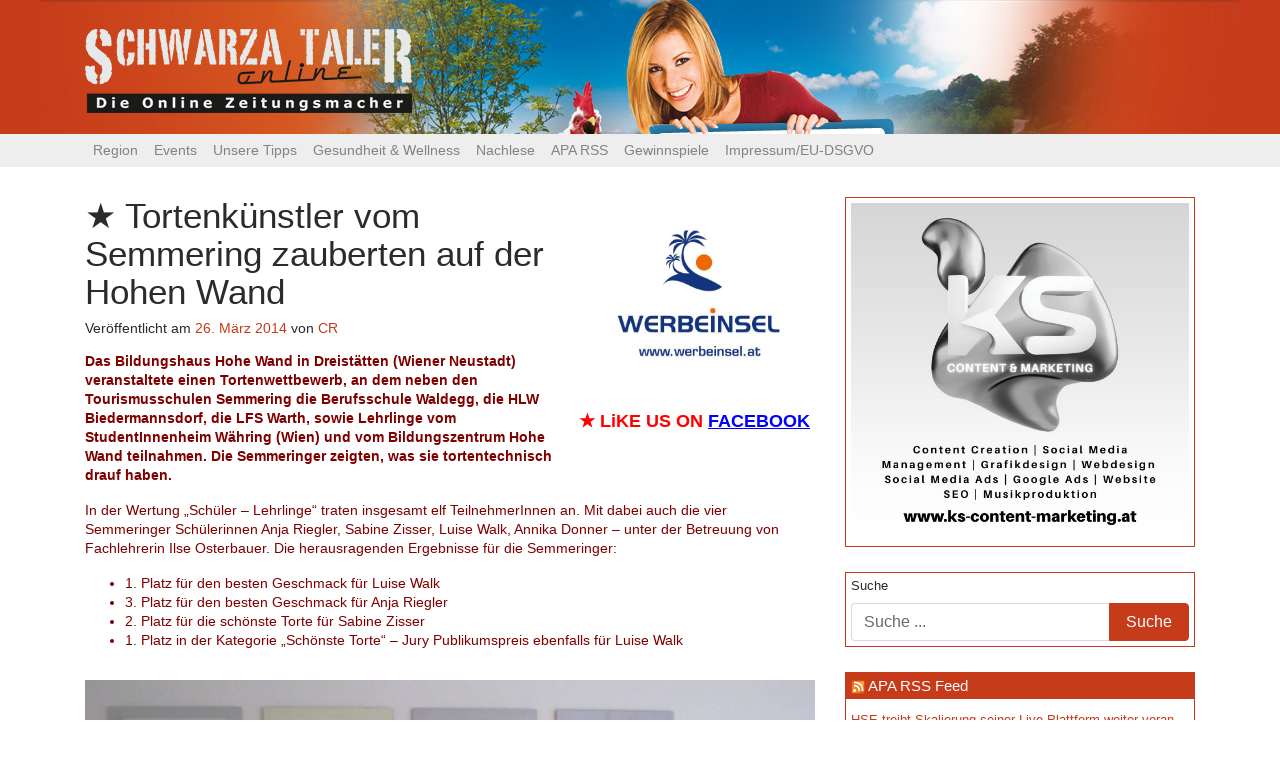

--- FILE ---
content_type: text/html; charset=utf-8
request_url: https://www.google.com/recaptcha/api2/aframe
body_size: 265
content:
<!DOCTYPE HTML><html><head><meta http-equiv="content-type" content="text/html; charset=UTF-8"></head><body><script nonce="66fWsa57v-Uf7db_RbksZQ">/** Anti-fraud and anti-abuse applications only. See google.com/recaptcha */ try{var clients={'sodar':'https://pagead2.googlesyndication.com/pagead/sodar?'};window.addEventListener("message",function(a){try{if(a.source===window.parent){var b=JSON.parse(a.data);var c=clients[b['id']];if(c){var d=document.createElement('img');d.src=c+b['params']+'&rc='+(localStorage.getItem("rc::a")?sessionStorage.getItem("rc::b"):"");window.document.body.appendChild(d);sessionStorage.setItem("rc::e",parseInt(sessionStorage.getItem("rc::e")||0)+1);localStorage.setItem("rc::h",'1768493096897');}}}catch(b){}});window.parent.postMessage("_grecaptcha_ready", "*");}catch(b){}</script></body></html>

--- FILE ---
content_type: text/css
request_url: https://www.schwarzataler-online.at/wp-content/themes/schwarzataler_online_2017-06/css/theme.css?ver=0.5.7
body_size: 35507
content:
@charset "UTF-8";
/*!
 * Bootstrap v4.0.0-alpha.6 (https://getbootstrap.com)
 * Copyright 2011-2017 The Bootstrap Authors
 * Copyright 2011-2017 Twitter, Inc.
 * Licensed under MIT (https://github.com/twbs/bootstrap/blob/master/LICENSE)
 */
/*! normalize.css v5.0.0 | MIT License | github.com/necolas/normalize.css */
html {
  font-family: sans-serif;
  line-height: 1.15;
  -ms-text-size-adjust: 100%;
  -webkit-text-size-adjust: 100%; }

body {
  margin: 0; }

article,
aside,
footer,
header,
nav,
section {
  display: block; }

h1 {
  font-size: 2em;
  margin: 0.67em 0; }

figcaption,
figure,
main {
  display: block; }

figure {
  margin: 1em 40px; }

hr {
  box-sizing: content-box;
  height: 0;
  overflow: visible; }

pre {
  font-family: monospace, monospace;
  font-size: 1em; }

a {
  background-color: transparent;
  -webkit-text-decoration-skip: objects; }

a:active,
a:hover {
  outline-width: 0; }

abbr[title] {
  border-bottom: none;
  text-decoration: underline;
  text-decoration: underline dotted; }

b,
strong {
  font-weight: inherit; }

b,
strong {
  font-weight: bolder; }

code,
kbd,
samp {
  font-family: monospace, monospace;
  font-size: 1em; }

dfn {
  font-style: italic; }

mark {
  background-color: #ff0;
  color: #000; }

small {
  font-size: 80%; }

sub,
sup {
  font-size: 75%;
  line-height: 0;
  position: relative;
  vertical-align: baseline; }

sub {
  bottom: -0.25em; }

sup {
  top: -0.5em; }

audio,
video {
  display: inline-block; }

audio:not([controls]) {
  display: none;
  height: 0; }

img {
  border-style: none; }

svg:not(:root) {
  overflow: hidden; }

button,
input,
optgroup,
select,
textarea {
  font-family: sans-serif;
  font-size: 100%;
  line-height: 1.15;
  margin: 0; }

button,
input {
  overflow: visible; }

button,
select {
  text-transform: none; }

button,
html [type="button"],
[type="reset"],
[type="submit"] {
  -webkit-appearance: button; }

button::-moz-focus-inner,
[type="button"]::-moz-focus-inner,
[type="reset"]::-moz-focus-inner,
[type="submit"]::-moz-focus-inner {
  border-style: none;
  padding: 0; }

button:-moz-focusring,
[type="button"]:-moz-focusring,
[type="reset"]:-moz-focusring,
[type="submit"]:-moz-focusring {
  outline: 1px dotted ButtonText; }

fieldset {
  border: 1px solid #c0c0c0;
  margin: 0 2px;
  padding: 0.35em 0.625em 0.75em; }

legend {
  box-sizing: border-box;
  color: inherit;
  display: table;
  max-width: 100%;
  padding: 0;
  white-space: normal; }

progress {
  display: inline-block;
  vertical-align: baseline; }

textarea {
  overflow: auto; }

[type="checkbox"],
[type="radio"] {
  box-sizing: border-box;
  padding: 0; }

[type="number"]::-webkit-inner-spin-button,
[type="number"]::-webkit-outer-spin-button {
  height: auto; }

[type="search"] {
  -webkit-appearance: textfield;
  outline-offset: -2px; }

[type="search"]::-webkit-search-cancel-button,
[type="search"]::-webkit-search-decoration {
  -webkit-appearance: none; }

::-webkit-file-upload-button {
  -webkit-appearance: button;
  font: inherit; }

details,
menu {
  display: block; }

summary {
  display: list-item; }

canvas {
  display: inline-block; }

template {
  display: none; }

[hidden] {
  display: none; }

@media print {
  *,
  *::before,
  *::after,
  p::first-letter,
  div::first-letter,
  blockquote::first-letter,
  li::first-letter,
  p::first-line,
  div::first-line,
  blockquote::first-line,
  li::first-line {
    text-shadow: none !important;
    box-shadow: none !important; }
  a,
  a:visited {
    text-decoration: underline; }
  abbr[title]::after {
    content: " (" attr(title) ")"; }
  pre {
    white-space: pre-wrap !important; }
  pre,
  blockquote {
    border: 1px solid #999;
    page-break-inside: avoid; }
  thead {
    display: table-header-group; }
  tr,
  img {
    page-break-inside: avoid; }
  p,
  h2,
  h3 {
    orphans: 3;
    widows: 3; }
  h2,
  h3 {
    page-break-after: avoid; }
  .navbar {
    display: none; }
  .badge {
    border: 1px solid #000; }
  .table {
    border-collapse: collapse !important; }
    .table td,
    .table th {
      background-color: #fff !important; }
  .table-bordered th,
  .table-bordered td {
    border: 1px solid #ddd !important; } }

html {
  box-sizing: border-box; }

*,
*::before,
*::after {
  box-sizing: inherit; }

@-ms-viewport {
  width: device-width; }

html {
  -ms-overflow-style: scrollbar;
  -webkit-tap-highlight-color: transparent; }

body {
  font-family: Arial, sans-serif;
  font-size: 1rem;
  font-weight: normal;
  line-height: 1.5;
  color: #292b2c;
  background-color: #fff; }

[tabindex="-1"]:focus {
  outline: none !important; }

h1, h2, h3, h4, h5, h6 {
  margin-top: 0;
  margin-bottom: .5rem; }

p {
  margin-top: 0;
  margin-bottom: 1rem; }

abbr[title],
abbr[data-original-title] {
  cursor: help; }

address {
  margin-bottom: 1rem;
  font-style: normal;
  line-height: inherit; }

ol,
ul,
dl {
  margin-top: 0;
  margin-bottom: 1rem; }

ol ol,
ul ul,
ol ul,
ul ol {
  margin-bottom: 0; }

dt {
  font-weight: bold; }

dd {
  margin-bottom: .5rem;
  margin-left: 0; }

blockquote {
  margin: 0 0 1rem; }

a {
  color: #c63b1a;
  text-decoration: none; }
  a:focus, a:hover {
    color: #54397f;
    text-decoration: underline; }

a:not([href]):not([tabindex]) {
  color: inherit;
  text-decoration: none; }
  a:not([href]):not([tabindex]):focus, a:not([href]):not([tabindex]):hover {
    color: inherit;
    text-decoration: none; }
  a:not([href]):not([tabindex]):focus {
    outline: 0; }

pre {
  margin-top: 0;
  margin-bottom: 1rem;
  overflow: auto; }

figure {
  margin: 0 0 1rem; }

img {
  vertical-align: middle; }

[role="button"] {
  cursor: pointer; }

a,
area,
button,
[role="button"],
input,
label,
select,
summary,
textarea {
  touch-action: manipulation; }

table {
  border-collapse: collapse;
  background-color: transparent; }

caption {
  padding-top: 0.75rem;
  padding-bottom: 0.75rem;
  color: #636c72;
  text-align: left;
  caption-side: bottom; }

th {
  text-align: left; }

label {
  display: inline-block;
  margin-bottom: .5rem; }

button:focus {
  outline: 1px dotted;
  outline: 5px auto -webkit-focus-ring-color; }

input,
button,
select,
textarea {
  line-height: inherit; }

input[type="radio"]:disabled,
input[type="checkbox"]:disabled {
  cursor: not-allowed; }

input[type="date"],
input[type="time"],
input[type="datetime-local"],
input[type="month"] {
  -webkit-appearance: listbox; }

textarea {
  resize: vertical; }

fieldset {
  min-width: 0;
  padding: 0;
  margin: 0;
  border: 0; }

legend {
  display: block;
  width: 100%;
  padding: 0;
  margin-bottom: .5rem;
  font-size: 1.5rem;
  line-height: inherit; }

input[type="search"] {
  -webkit-appearance: none; }

output {
  display: inline-block; }

[hidden] {
  display: none !important; }

h1, h2, h3, h4, h5, h6,
.h1, .h2, .h3, .h4, .h5, .h6 {
  margin-bottom: 0.5rem;
  font-family: inherit;
  font-weight: 500;
  line-height: 1.1;
  color: inherit; }

h1, .h1 {
  font-size: 2.5em; }

h2, .h2 {
  font-size: 2em; }

h3, .h3 {
  font-size: 1.75em; }

h4, .h4 {
  font-size: 1.5em; }

h5, .h5 {
  font-size: 1.25em; }

h6, .h6 {
  font-size: 1em; }

.lead {
  font-size: 1.25em;
  font-weight: 300; }

.display-1 {
  font-size: 6rem;
  font-weight: 300;
  line-height: 1.1; }

.display-2 {
  font-size: 5.5rem;
  font-weight: 300;
  line-height: 1.1; }

.display-3 {
  font-size: 4.5rem;
  font-weight: 300;
  line-height: 1.1; }

.display-4 {
  font-size: 3.5rem;
  font-weight: 300;
  line-height: 1.1; }

hr {
  margin-top: 1rem;
  margin-bottom: 1rem;
  border: 0;
  border-top: 1px solid rgba(0, 0, 0, 0.1); }

small,
.small {
  font-size: 80%;
  font-weight: normal; }

mark,
.mark {
  padding: 0.2em;
  background-color: #fcf8e3; }

.list-unstyled {
  padding-left: 0;
  list-style: none; }

.list-inline {
  padding-left: 0;
  list-style: none; }

.list-inline-item {
  display: inline-block; }
  .list-inline-item:not(:last-child) {
    margin-right: 5px; }

.initialism {
  font-size: 90%;
  text-transform: uppercase; }

.blockquote {
  padding: 0.5rem 1rem;
  margin-bottom: 1rem;
  font-size: 1.25rem;
  border-left: 0.25rem solid #eceeef; }

.blockquote-footer {
  display: block;
  font-size: 80%;
  color: #636c72; }
  .blockquote-footer::before {
    content: "\2014 \00A0"; }

.blockquote-reverse {
  padding-right: 1rem;
  padding-left: 0;
  text-align: right;
  border-right: 0.25rem solid #eceeef;
  border-left: 0; }

.blockquote-reverse .blockquote-footer::before {
  content: ""; }

.blockquote-reverse .blockquote-footer::after {
  content: "\00A0 \2014"; }

.img-fluid {
  max-width: 100%;
  height: auto; }

.img-thumbnail {
  padding: 0.25rem;
  background-color: #fff;
  border: 1px solid #ddd;
  border-radius: 0.25rem;
  transition: all 0.2s ease-in-out;
  max-width: 100%;
  height: auto; }

.figure {
  display: inline-block; }

.figure-img {
  margin-bottom: 0.5rem;
  line-height: 1; }

.figure-caption {
  font-size: 90%;
  color: #636c72; }

code,
kbd,
pre,
samp {
  font-family: Menlo, Monaco, Consolas, "Liberation Mono", "Courier New", monospace; }

code {
  padding: 0.2rem 0.4rem;
  font-size: 90%;
  color: #bd4147;
  background-color: #f7f7f9;
  border-radius: 0.25rem; }
  a > code {
    padding: 0;
    color: inherit;
    background-color: inherit; }

kbd {
  padding: 0.2rem 0.4rem;
  font-size: 90%;
  color: #fff;
  background-color: #292b2c;
  border-radius: 0.2rem; }
  kbd kbd {
    padding: 0;
    font-size: 100%;
    font-weight: bold; }

pre {
  display: block;
  margin-top: 0;
  margin-bottom: 1rem;
  font-size: 90%;
  color: #292b2c; }
  pre code {
    padding: 0;
    font-size: inherit;
    color: inherit;
    background-color: transparent;
    border-radius: 0; }

.pre-scrollable {
  max-height: 340px;
  overflow-y: scroll; }

.container {
  position: relative;
  margin-left: auto;
  margin-right: auto;
  padding-right: 15px;
  padding-left: 15px; }
  @media (min-width: 576px) {
    .container {
      padding-right: 15px;
      padding-left: 15px; } }
  @media (min-width: 768px) {
    .container {
      padding-right: 15px;
      padding-left: 15px; } }
  @media (min-width: 992px) {
    .container {
      padding-right: 15px;
      padding-left: 15px; } }
  @media (min-width: 1200px) {
    .container {
      padding-right: 15px;
      padding-left: 15px; } }
  @media (min-width: 576px) {
    .container {
      width: 540px;
      max-width: 100%; } }
  @media (min-width: 768px) {
    .container {
      width: 720px;
      max-width: 100%; } }
  @media (min-width: 992px) {
    .container {
      width: 960px;
      max-width: 100%; } }
  @media (min-width: 1200px) {
    .container {
      width: 1140px;
      max-width: 100%; } }

.container-fluid {
  position: relative;
  margin-left: auto;
  margin-right: auto;
  padding-right: 15px;
  padding-left: 15px; }
  @media (min-width: 576px) {
    .container-fluid {
      padding-right: 15px;
      padding-left: 15px; } }
  @media (min-width: 768px) {
    .container-fluid {
      padding-right: 15px;
      padding-left: 15px; } }
  @media (min-width: 992px) {
    .container-fluid {
      padding-right: 15px;
      padding-left: 15px; } }
  @media (min-width: 1200px) {
    .container-fluid {
      padding-right: 15px;
      padding-left: 15px; } }

.row {
  display: flex;
  flex-wrap: wrap;
  margin-right: -15px;
  margin-left: -15px; }
  @media (min-width: 576px) {
    .row {
      margin-right: -15px;
      margin-left: -15px; } }
  @media (min-width: 768px) {
    .row {
      margin-right: -15px;
      margin-left: -15px; } }
  @media (min-width: 992px) {
    .row {
      margin-right: -15px;
      margin-left: -15px; } }
  @media (min-width: 1200px) {
    .row {
      margin-right: -15px;
      margin-left: -15px; } }

.no-gutters {
  margin-right: 0;
  margin-left: 0; }
  .no-gutters > .col,
  .no-gutters > [class*="col-"] {
    padding-right: 0;
    padding-left: 0; }

.col-1, .col-2, .col-3, .col-4, .col-5, .col-6, .col-7, .col-8, .col-9, .col-10, .col-11, .col-12, .col, .col-sm-1, .col-sm-2, .col-sm-3, .col-sm-4, .col-sm-5, .col-sm-6, .col-sm-7, .col-sm-8, .col-sm-9, .col-sm-10, .col-sm-11, .col-sm-12, .col-sm, .col-md-1, .col-md-2, .col-md-3, .col-md-4, .col-md-5, .col-md-6, .col-md-7, .col-md-8, .col-md-9, .col-md-10, .col-md-11, .col-md-12, .col-md, .col-lg-1, .col-lg-2, .col-lg-3, .col-lg-4, .col-lg-5, .col-lg-6, .col-lg-7, .col-lg-8, .col-lg-9, .col-lg-10, .col-lg-11, .col-lg-12, .col-lg, .col-xl-1, .col-xl-2, .col-xl-3, .col-xl-4, .col-xl-5, .col-xl-6, .col-xl-7, .col-xl-8, .col-xl-9, .col-xl-10, .col-xl-11, .col-xl-12, .col-xl {
  position: relative;
  width: 100%;
  min-height: 1px;
  padding-right: 15px;
  padding-left: 15px; }
  @media (min-width: 576px) {
    .col-1, .col-2, .col-3, .col-4, .col-5, .col-6, .col-7, .col-8, .col-9, .col-10, .col-11, .col-12, .col, .col-sm-1, .col-sm-2, .col-sm-3, .col-sm-4, .col-sm-5, .col-sm-6, .col-sm-7, .col-sm-8, .col-sm-9, .col-sm-10, .col-sm-11, .col-sm-12, .col-sm, .col-md-1, .col-md-2, .col-md-3, .col-md-4, .col-md-5, .col-md-6, .col-md-7, .col-md-8, .col-md-9, .col-md-10, .col-md-11, .col-md-12, .col-md, .col-lg-1, .col-lg-2, .col-lg-3, .col-lg-4, .col-lg-5, .col-lg-6, .col-lg-7, .col-lg-8, .col-lg-9, .col-lg-10, .col-lg-11, .col-lg-12, .col-lg, .col-xl-1, .col-xl-2, .col-xl-3, .col-xl-4, .col-xl-5, .col-xl-6, .col-xl-7, .col-xl-8, .col-xl-9, .col-xl-10, .col-xl-11, .col-xl-12, .col-xl {
      padding-right: 15px;
      padding-left: 15px; } }
  @media (min-width: 768px) {
    .col-1, .col-2, .col-3, .col-4, .col-5, .col-6, .col-7, .col-8, .col-9, .col-10, .col-11, .col-12, .col, .col-sm-1, .col-sm-2, .col-sm-3, .col-sm-4, .col-sm-5, .col-sm-6, .col-sm-7, .col-sm-8, .col-sm-9, .col-sm-10, .col-sm-11, .col-sm-12, .col-sm, .col-md-1, .col-md-2, .col-md-3, .col-md-4, .col-md-5, .col-md-6, .col-md-7, .col-md-8, .col-md-9, .col-md-10, .col-md-11, .col-md-12, .col-md, .col-lg-1, .col-lg-2, .col-lg-3, .col-lg-4, .col-lg-5, .col-lg-6, .col-lg-7, .col-lg-8, .col-lg-9, .col-lg-10, .col-lg-11, .col-lg-12, .col-lg, .col-xl-1, .col-xl-2, .col-xl-3, .col-xl-4, .col-xl-5, .col-xl-6, .col-xl-7, .col-xl-8, .col-xl-9, .col-xl-10, .col-xl-11, .col-xl-12, .col-xl {
      padding-right: 15px;
      padding-left: 15px; } }
  @media (min-width: 992px) {
    .col-1, .col-2, .col-3, .col-4, .col-5, .col-6, .col-7, .col-8, .col-9, .col-10, .col-11, .col-12, .col, .col-sm-1, .col-sm-2, .col-sm-3, .col-sm-4, .col-sm-5, .col-sm-6, .col-sm-7, .col-sm-8, .col-sm-9, .col-sm-10, .col-sm-11, .col-sm-12, .col-sm, .col-md-1, .col-md-2, .col-md-3, .col-md-4, .col-md-5, .col-md-6, .col-md-7, .col-md-8, .col-md-9, .col-md-10, .col-md-11, .col-md-12, .col-md, .col-lg-1, .col-lg-2, .col-lg-3, .col-lg-4, .col-lg-5, .col-lg-6, .col-lg-7, .col-lg-8, .col-lg-9, .col-lg-10, .col-lg-11, .col-lg-12, .col-lg, .col-xl-1, .col-xl-2, .col-xl-3, .col-xl-4, .col-xl-5, .col-xl-6, .col-xl-7, .col-xl-8, .col-xl-9, .col-xl-10, .col-xl-11, .col-xl-12, .col-xl {
      padding-right: 15px;
      padding-left: 15px; } }
  @media (min-width: 1200px) {
    .col-1, .col-2, .col-3, .col-4, .col-5, .col-6, .col-7, .col-8, .col-9, .col-10, .col-11, .col-12, .col, .col-sm-1, .col-sm-2, .col-sm-3, .col-sm-4, .col-sm-5, .col-sm-6, .col-sm-7, .col-sm-8, .col-sm-9, .col-sm-10, .col-sm-11, .col-sm-12, .col-sm, .col-md-1, .col-md-2, .col-md-3, .col-md-4, .col-md-5, .col-md-6, .col-md-7, .col-md-8, .col-md-9, .col-md-10, .col-md-11, .col-md-12, .col-md, .col-lg-1, .col-lg-2, .col-lg-3, .col-lg-4, .col-lg-5, .col-lg-6, .col-lg-7, .col-lg-8, .col-lg-9, .col-lg-10, .col-lg-11, .col-lg-12, .col-lg, .col-xl-1, .col-xl-2, .col-xl-3, .col-xl-4, .col-xl-5, .col-xl-6, .col-xl-7, .col-xl-8, .col-xl-9, .col-xl-10, .col-xl-11, .col-xl-12, .col-xl {
      padding-right: 15px;
      padding-left: 15px; } }

.col {
  flex-basis: 0;
  flex-grow: 1;
  max-width: 100%; }

.col-auto {
  flex: 0 0 auto;
  width: auto; }

.col-1 {
  flex: 0 0 8.33333%;
  max-width: 8.33333%; }

.col-2 {
  flex: 0 0 16.66667%;
  max-width: 16.66667%; }

.col-3 {
  flex: 0 0 25%;
  max-width: 25%; }

.col-4 {
  flex: 0 0 33.33333%;
  max-width: 33.33333%; }

.col-5 {
  flex: 0 0 41.66667%;
  max-width: 41.66667%; }

.col-6 {
  flex: 0 0 50%;
  max-width: 50%; }

.col-7 {
  flex: 0 0 58.33333%;
  max-width: 58.33333%; }

.col-8 {
  flex: 0 0 66.66667%;
  max-width: 66.66667%; }

.col-9 {
  flex: 0 0 75%;
  max-width: 75%; }

.col-10 {
  flex: 0 0 83.33333%;
  max-width: 83.33333%; }

.col-11 {
  flex: 0 0 91.66667%;
  max-width: 91.66667%; }

.col-12 {
  flex: 0 0 100%;
  max-width: 100%; }

.pull-0 {
  right: auto; }

.pull-1 {
  right: 8.33333%; }

.pull-2 {
  right: 16.66667%; }

.pull-3 {
  right: 25%; }

.pull-4 {
  right: 33.33333%; }

.pull-5 {
  right: 41.66667%; }

.pull-6 {
  right: 50%; }

.pull-7 {
  right: 58.33333%; }

.pull-8 {
  right: 66.66667%; }

.pull-9 {
  right: 75%; }

.pull-10 {
  right: 83.33333%; }

.pull-11 {
  right: 91.66667%; }

.pull-12 {
  right: 100%; }

.push-0 {
  left: auto; }

.push-1 {
  left: 8.33333%; }

.push-2 {
  left: 16.66667%; }

.push-3 {
  left: 25%; }

.push-4 {
  left: 33.33333%; }

.push-5 {
  left: 41.66667%; }

.push-6 {
  left: 50%; }

.push-7 {
  left: 58.33333%; }

.push-8 {
  left: 66.66667%; }

.push-9 {
  left: 75%; }

.push-10 {
  left: 83.33333%; }

.push-11 {
  left: 91.66667%; }

.push-12 {
  left: 100%; }

.offset-1 {
  margin-left: 8.33333%; }

.offset-2 {
  margin-left: 16.66667%; }

.offset-3 {
  margin-left: 25%; }

.offset-4 {
  margin-left: 33.33333%; }

.offset-5 {
  margin-left: 41.66667%; }

.offset-6 {
  margin-left: 50%; }

.offset-7 {
  margin-left: 58.33333%; }

.offset-8 {
  margin-left: 66.66667%; }

.offset-9 {
  margin-left: 75%; }

.offset-10 {
  margin-left: 83.33333%; }

.offset-11 {
  margin-left: 91.66667%; }

@media (min-width: 576px) {
  .col-sm {
    flex-basis: 0;
    flex-grow: 1;
    max-width: 100%; }
  .col-sm-auto {
    flex: 0 0 auto;
    width: auto; }
  .col-sm-1 {
    flex: 0 0 8.33333%;
    max-width: 8.33333%; }
  .col-sm-2 {
    flex: 0 0 16.66667%;
    max-width: 16.66667%; }
  .col-sm-3 {
    flex: 0 0 25%;
    max-width: 25%; }
  .col-sm-4 {
    flex: 0 0 33.33333%;
    max-width: 33.33333%; }
  .col-sm-5 {
    flex: 0 0 41.66667%;
    max-width: 41.66667%; }
  .col-sm-6 {
    flex: 0 0 50%;
    max-width: 50%; }
  .col-sm-7 {
    flex: 0 0 58.33333%;
    max-width: 58.33333%; }
  .col-sm-8 {
    flex: 0 0 66.66667%;
    max-width: 66.66667%; }
  .col-sm-9 {
    flex: 0 0 75%;
    max-width: 75%; }
  .col-sm-10 {
    flex: 0 0 83.33333%;
    max-width: 83.33333%; }
  .col-sm-11 {
    flex: 0 0 91.66667%;
    max-width: 91.66667%; }
  .col-sm-12 {
    flex: 0 0 100%;
    max-width: 100%; }
  .pull-sm-0 {
    right: auto; }
  .pull-sm-1 {
    right: 8.33333%; }
  .pull-sm-2 {
    right: 16.66667%; }
  .pull-sm-3 {
    right: 25%; }
  .pull-sm-4 {
    right: 33.33333%; }
  .pull-sm-5 {
    right: 41.66667%; }
  .pull-sm-6 {
    right: 50%; }
  .pull-sm-7 {
    right: 58.33333%; }
  .pull-sm-8 {
    right: 66.66667%; }
  .pull-sm-9 {
    right: 75%; }
  .pull-sm-10 {
    right: 83.33333%; }
  .pull-sm-11 {
    right: 91.66667%; }
  .pull-sm-12 {
    right: 100%; }
  .push-sm-0 {
    left: auto; }
  .push-sm-1 {
    left: 8.33333%; }
  .push-sm-2 {
    left: 16.66667%; }
  .push-sm-3 {
    left: 25%; }
  .push-sm-4 {
    left: 33.33333%; }
  .push-sm-5 {
    left: 41.66667%; }
  .push-sm-6 {
    left: 50%; }
  .push-sm-7 {
    left: 58.33333%; }
  .push-sm-8 {
    left: 66.66667%; }
  .push-sm-9 {
    left: 75%; }
  .push-sm-10 {
    left: 83.33333%; }
  .push-sm-11 {
    left: 91.66667%; }
  .push-sm-12 {
    left: 100%; }
  .offset-sm-0 {
    margin-left: 0%; }
  .offset-sm-1 {
    margin-left: 8.33333%; }
  .offset-sm-2 {
    margin-left: 16.66667%; }
  .offset-sm-3 {
    margin-left: 25%; }
  .offset-sm-4 {
    margin-left: 33.33333%; }
  .offset-sm-5 {
    margin-left: 41.66667%; }
  .offset-sm-6 {
    margin-left: 50%; }
  .offset-sm-7 {
    margin-left: 58.33333%; }
  .offset-sm-8 {
    margin-left: 66.66667%; }
  .offset-sm-9 {
    margin-left: 75%; }
  .offset-sm-10 {
    margin-left: 83.33333%; }
  .offset-sm-11 {
    margin-left: 91.66667%; } }

@media (min-width: 768px) {
  .col-md {
    flex-basis: 0;
    flex-grow: 1;
    max-width: 100%; }
  .col-md-auto {
    flex: 0 0 auto;
    width: auto; }
  .col-md-1 {
    flex: 0 0 8.33333%;
    max-width: 8.33333%; }
  .col-md-2 {
    flex: 0 0 16.66667%;
    max-width: 16.66667%; }
  .col-md-3 {
    flex: 0 0 25%;
    max-width: 25%; }
  .col-md-4 {
    flex: 0 0 33.33333%;
    max-width: 33.33333%; }
  .col-md-5 {
    flex: 0 0 41.66667%;
    max-width: 41.66667%; }
  .col-md-6 {
    flex: 0 0 50%;
    max-width: 50%; }
  .col-md-7 {
    flex: 0 0 58.33333%;
    max-width: 58.33333%; }
  .col-md-8 {
    flex: 0 0 66.66667%;
    max-width: 66.66667%; }
  .col-md-9 {
    flex: 0 0 75%;
    max-width: 75%; }
  .col-md-10 {
    flex: 0 0 83.33333%;
    max-width: 83.33333%; }
  .col-md-11 {
    flex: 0 0 91.66667%;
    max-width: 91.66667%; }
  .col-md-12 {
    flex: 0 0 100%;
    max-width: 100%; }
  .pull-md-0 {
    right: auto; }
  .pull-md-1 {
    right: 8.33333%; }
  .pull-md-2 {
    right: 16.66667%; }
  .pull-md-3 {
    right: 25%; }
  .pull-md-4 {
    right: 33.33333%; }
  .pull-md-5 {
    right: 41.66667%; }
  .pull-md-6 {
    right: 50%; }
  .pull-md-7 {
    right: 58.33333%; }
  .pull-md-8 {
    right: 66.66667%; }
  .pull-md-9 {
    right: 75%; }
  .pull-md-10 {
    right: 83.33333%; }
  .pull-md-11 {
    right: 91.66667%; }
  .pull-md-12 {
    right: 100%; }
  .push-md-0 {
    left: auto; }
  .push-md-1 {
    left: 8.33333%; }
  .push-md-2 {
    left: 16.66667%; }
  .push-md-3 {
    left: 25%; }
  .push-md-4 {
    left: 33.33333%; }
  .push-md-5 {
    left: 41.66667%; }
  .push-md-6 {
    left: 50%; }
  .push-md-7 {
    left: 58.33333%; }
  .push-md-8 {
    left: 66.66667%; }
  .push-md-9 {
    left: 75%; }
  .push-md-10 {
    left: 83.33333%; }
  .push-md-11 {
    left: 91.66667%; }
  .push-md-12 {
    left: 100%; }
  .offset-md-0 {
    margin-left: 0%; }
  .offset-md-1 {
    margin-left: 8.33333%; }
  .offset-md-2 {
    margin-left: 16.66667%; }
  .offset-md-3 {
    margin-left: 25%; }
  .offset-md-4 {
    margin-left: 33.33333%; }
  .offset-md-5 {
    margin-left: 41.66667%; }
  .offset-md-6 {
    margin-left: 50%; }
  .offset-md-7 {
    margin-left: 58.33333%; }
  .offset-md-8 {
    margin-left: 66.66667%; }
  .offset-md-9 {
    margin-left: 75%; }
  .offset-md-10 {
    margin-left: 83.33333%; }
  .offset-md-11 {
    margin-left: 91.66667%; } }

@media (min-width: 992px) {
  .col-lg {
    flex-basis: 0;
    flex-grow: 1;
    max-width: 100%; }
  .col-lg-auto {
    flex: 0 0 auto;
    width: auto; }
  .col-lg-1 {
    flex: 0 0 8.33333%;
    max-width: 8.33333%; }
  .col-lg-2 {
    flex: 0 0 16.66667%;
    max-width: 16.66667%; }
  .col-lg-3 {
    flex: 0 0 25%;
    max-width: 25%; }
  .col-lg-4 {
    flex: 0 0 33.33333%;
    max-width: 33.33333%; }
  .col-lg-5 {
    flex: 0 0 41.66667%;
    max-width: 41.66667%; }
  .col-lg-6 {
    flex: 0 0 50%;
    max-width: 50%; }
  .col-lg-7 {
    flex: 0 0 58.33333%;
    max-width: 58.33333%; }
  .col-lg-8 {
    flex: 0 0 66.66667%;
    max-width: 66.66667%; }
  .col-lg-9 {
    flex: 0 0 75%;
    max-width: 75%; }
  .col-lg-10 {
    flex: 0 0 83.33333%;
    max-width: 83.33333%; }
  .col-lg-11 {
    flex: 0 0 91.66667%;
    max-width: 91.66667%; }
  .col-lg-12 {
    flex: 0 0 100%;
    max-width: 100%; }
  .pull-lg-0 {
    right: auto; }
  .pull-lg-1 {
    right: 8.33333%; }
  .pull-lg-2 {
    right: 16.66667%; }
  .pull-lg-3 {
    right: 25%; }
  .pull-lg-4 {
    right: 33.33333%; }
  .pull-lg-5 {
    right: 41.66667%; }
  .pull-lg-6 {
    right: 50%; }
  .pull-lg-7 {
    right: 58.33333%; }
  .pull-lg-8 {
    right: 66.66667%; }
  .pull-lg-9 {
    right: 75%; }
  .pull-lg-10 {
    right: 83.33333%; }
  .pull-lg-11 {
    right: 91.66667%; }
  .pull-lg-12 {
    right: 100%; }
  .push-lg-0 {
    left: auto; }
  .push-lg-1 {
    left: 8.33333%; }
  .push-lg-2 {
    left: 16.66667%; }
  .push-lg-3 {
    left: 25%; }
  .push-lg-4 {
    left: 33.33333%; }
  .push-lg-5 {
    left: 41.66667%; }
  .push-lg-6 {
    left: 50%; }
  .push-lg-7 {
    left: 58.33333%; }
  .push-lg-8 {
    left: 66.66667%; }
  .push-lg-9 {
    left: 75%; }
  .push-lg-10 {
    left: 83.33333%; }
  .push-lg-11 {
    left: 91.66667%; }
  .push-lg-12 {
    left: 100%; }
  .offset-lg-0 {
    margin-left: 0%; }
  .offset-lg-1 {
    margin-left: 8.33333%; }
  .offset-lg-2 {
    margin-left: 16.66667%; }
  .offset-lg-3 {
    margin-left: 25%; }
  .offset-lg-4 {
    margin-left: 33.33333%; }
  .offset-lg-5 {
    margin-left: 41.66667%; }
  .offset-lg-6 {
    margin-left: 50%; }
  .offset-lg-7 {
    margin-left: 58.33333%; }
  .offset-lg-8 {
    margin-left: 66.66667%; }
  .offset-lg-9 {
    margin-left: 75%; }
  .offset-lg-10 {
    margin-left: 83.33333%; }
  .offset-lg-11 {
    margin-left: 91.66667%; } }

@media (min-width: 1200px) {
  .col-xl {
    flex-basis: 0;
    flex-grow: 1;
    max-width: 100%; }
  .col-xl-auto {
    flex: 0 0 auto;
    width: auto; }
  .col-xl-1 {
    flex: 0 0 8.33333%;
    max-width: 8.33333%; }
  .col-xl-2 {
    flex: 0 0 16.66667%;
    max-width: 16.66667%; }
  .col-xl-3 {
    flex: 0 0 25%;
    max-width: 25%; }
  .col-xl-4 {
    flex: 0 0 33.33333%;
    max-width: 33.33333%; }
  .col-xl-5 {
    flex: 0 0 41.66667%;
    max-width: 41.66667%; }
  .col-xl-6 {
    flex: 0 0 50%;
    max-width: 50%; }
  .col-xl-7 {
    flex: 0 0 58.33333%;
    max-width: 58.33333%; }
  .col-xl-8 {
    flex: 0 0 66.66667%;
    max-width: 66.66667%; }
  .col-xl-9 {
    flex: 0 0 75%;
    max-width: 75%; }
  .col-xl-10 {
    flex: 0 0 83.33333%;
    max-width: 83.33333%; }
  .col-xl-11 {
    flex: 0 0 91.66667%;
    max-width: 91.66667%; }
  .col-xl-12 {
    flex: 0 0 100%;
    max-width: 100%; }
  .pull-xl-0 {
    right: auto; }
  .pull-xl-1 {
    right: 8.33333%; }
  .pull-xl-2 {
    right: 16.66667%; }
  .pull-xl-3 {
    right: 25%; }
  .pull-xl-4 {
    right: 33.33333%; }
  .pull-xl-5 {
    right: 41.66667%; }
  .pull-xl-6 {
    right: 50%; }
  .pull-xl-7 {
    right: 58.33333%; }
  .pull-xl-8 {
    right: 66.66667%; }
  .pull-xl-9 {
    right: 75%; }
  .pull-xl-10 {
    right: 83.33333%; }
  .pull-xl-11 {
    right: 91.66667%; }
  .pull-xl-12 {
    right: 100%; }
  .push-xl-0 {
    left: auto; }
  .push-xl-1 {
    left: 8.33333%; }
  .push-xl-2 {
    left: 16.66667%; }
  .push-xl-3 {
    left: 25%; }
  .push-xl-4 {
    left: 33.33333%; }
  .push-xl-5 {
    left: 41.66667%; }
  .push-xl-6 {
    left: 50%; }
  .push-xl-7 {
    left: 58.33333%; }
  .push-xl-8 {
    left: 66.66667%; }
  .push-xl-9 {
    left: 75%; }
  .push-xl-10 {
    left: 83.33333%; }
  .push-xl-11 {
    left: 91.66667%; }
  .push-xl-12 {
    left: 100%; }
  .offset-xl-0 {
    margin-left: 0%; }
  .offset-xl-1 {
    margin-left: 8.33333%; }
  .offset-xl-2 {
    margin-left: 16.66667%; }
  .offset-xl-3 {
    margin-left: 25%; }
  .offset-xl-4 {
    margin-left: 33.33333%; }
  .offset-xl-5 {
    margin-left: 41.66667%; }
  .offset-xl-6 {
    margin-left: 50%; }
  .offset-xl-7 {
    margin-left: 58.33333%; }
  .offset-xl-8 {
    margin-left: 66.66667%; }
  .offset-xl-9 {
    margin-left: 75%; }
  .offset-xl-10 {
    margin-left: 83.33333%; }
  .offset-xl-11 {
    margin-left: 91.66667%; } }

.table {
  width: 100%;
  max-width: 100%;
  margin-bottom: 1rem; }
  .table th,
  .table td {
    padding: 0.75rem;
    vertical-align: top;
    border-top: 1px solid #eceeef; }
  .table thead th {
    vertical-align: bottom;
    border-bottom: 2px solid #eceeef; }
  .table tbody + tbody {
    border-top: 2px solid #eceeef; }
  .table .table {
    background-color: #fff; }

.table-sm th,
.table-sm td {
  padding: 0.3rem; }

.table-bordered {
  border: 1px solid #eceeef; }
  .table-bordered th,
  .table-bordered td {
    border: 1px solid #eceeef; }
  .table-bordered thead th,
  .table-bordered thead td {
    border-bottom-width: 2px; }

.table-striped tbody tr:nth-of-type(odd) {
  background-color: rgba(0, 0, 0, 0.05); }

.table-hover tbody tr:hover {
  background-color: rgba(0, 0, 0, 0.075); }

.table-active,
.table-active > th,
.table-active > td {
  background-color: rgba(0, 0, 0, 0.075); }

.table-hover .table-active:hover {
  background-color: rgba(0, 0, 0, 0.075); }
  .table-hover .table-active:hover > td,
  .table-hover .table-active:hover > th {
    background-color: rgba(0, 0, 0, 0.075); }

.table-success,
.table-success > th,
.table-success > td {
  background-color: #dff0d8; }

.table-hover .table-success:hover {
  background-color: #d0e9c6; }
  .table-hover .table-success:hover > td,
  .table-hover .table-success:hover > th {
    background-color: #d0e9c6; }

.table-info,
.table-info > th,
.table-info > td {
  background-color: #d9edf7; }

.table-hover .table-info:hover {
  background-color: #c4e3f3; }
  .table-hover .table-info:hover > td,
  .table-hover .table-info:hover > th {
    background-color: #c4e3f3; }

.table-warning,
.table-warning > th,
.table-warning > td {
  background-color: #fcf8e3; }

.table-hover .table-warning:hover {
  background-color: #faf2cc; }
  .table-hover .table-warning:hover > td,
  .table-hover .table-warning:hover > th {
    background-color: #faf2cc; }

.table-danger,
.table-danger > th,
.table-danger > td {
  background-color: #f2dede; }

.table-hover .table-danger:hover {
  background-color: #ebcccc; }
  .table-hover .table-danger:hover > td,
  .table-hover .table-danger:hover > th {
    background-color: #ebcccc; }

.thead-inverse th {
  color: #fff;
  background-color: #292b2c; }

.thead-default th {
  color: #464a4c;
  background-color: #eceeef; }

.table-inverse {
  color: #fff;
  background-color: #292b2c; }
  .table-inverse th,
  .table-inverse td,
  .table-inverse thead th {
    border-color: #fff; }
  .table-inverse.table-bordered {
    border: 0; }

.table-responsive {
  display: block;
  width: 100%;
  overflow-x: auto;
  -ms-overflow-style: -ms-autohiding-scrollbar; }
  .table-responsive.table-bordered {
    border: 0; }

.form-control, .wpcf7 input[type=text],
.wpcf7 input[type=search],
.wpcf7 input[type=url],
.wpcf7 input[type=tel],
.wpcf7 input[type=number],
.wpcf7 input[type=range],
.wpcf7 input[type=date],
.wpcf7 input[type=month],
.wpcf7 input[type=week],
.wpcf7 input[type=time],
.wpcf7 input[type=datetime],
.wpcf7 input[type=datetime-local],
.wpcf7 input[type=color],
.wpcf7 input[type=email],
.wpcf7 input[type=file],
.wpcf7 input[type=submit],
.wpcf7 select,
.wpcf7 textarea, .wpcf7 .wpcf7-validation-errors {
  display: block;
  width: 100%;
  padding: 0.5rem 0.75rem;
  font-size: 1rem;
  line-height: 1.25;
  color: #464a4c;
  background-color: #fff;
  background-image: none;
  background-clip: padding-box;
  border: 1px solid rgba(0, 0, 0, 0.15);
  border-radius: 0.25rem;
  transition: border-color ease-in-out 0.15s, box-shadow ease-in-out 0.15s; }
  .form-control::-ms-expand, .wpcf7 input[type=text]::-ms-expand,
  .wpcf7 input[type=search]::-ms-expand,
  .wpcf7 input[type=url]::-ms-expand,
  .wpcf7 input[type=tel]::-ms-expand,
  .wpcf7 input[type=number]::-ms-expand,
  .wpcf7 input[type=range]::-ms-expand,
  .wpcf7 input[type=date]::-ms-expand,
  .wpcf7 input[type=month]::-ms-expand,
  .wpcf7 input[type=week]::-ms-expand,
  .wpcf7 input[type=time]::-ms-expand,
  .wpcf7 input[type=datetime]::-ms-expand,
  .wpcf7 input[type=datetime-local]::-ms-expand,
  .wpcf7 input[type=color]::-ms-expand,
  .wpcf7 input[type=email]::-ms-expand,
  .wpcf7 input[type=file]::-ms-expand,
  .wpcf7 input[type=submit]::-ms-expand,
  .wpcf7 select::-ms-expand,
  .wpcf7 textarea::-ms-expand, .wpcf7 .wpcf7-validation-errors::-ms-expand {
    background-color: transparent;
    border: 0; }
  .form-control:focus, .wpcf7 input[type=text]:focus,
  .wpcf7 input[type=search]:focus,
  .wpcf7 input[type=url]:focus,
  .wpcf7 input[type=tel]:focus,
  .wpcf7 input[type=number]:focus,
  .wpcf7 input[type=range]:focus,
  .wpcf7 input[type=date]:focus,
  .wpcf7 input[type=month]:focus,
  .wpcf7 input[type=week]:focus,
  .wpcf7 input[type=time]:focus,
  .wpcf7 input[type=datetime]:focus,
  .wpcf7 input[type=datetime-local]:focus,
  .wpcf7 input[type=color]:focus,
  .wpcf7 input[type=email]:focus,
  .wpcf7 input[type=file]:focus,
  .wpcf7 input[type=submit]:focus,
  .wpcf7 select:focus,
  .wpcf7 textarea:focus, .wpcf7 .wpcf7-validation-errors:focus {
    color: #464a4c;
    background-color: #fff;
    border-color: #bdaad9;
    outline: none; }
  .form-control::placeholder, .wpcf7 input[type=text]::placeholder,
  .wpcf7 input[type=search]::placeholder,
  .wpcf7 input[type=url]::placeholder,
  .wpcf7 input[type=tel]::placeholder,
  .wpcf7 input[type=number]::placeholder,
  .wpcf7 input[type=range]::placeholder,
  .wpcf7 input[type=date]::placeholder,
  .wpcf7 input[type=month]::placeholder,
  .wpcf7 input[type=week]::placeholder,
  .wpcf7 input[type=time]::placeholder,
  .wpcf7 input[type=datetime]::placeholder,
  .wpcf7 input[type=datetime-local]::placeholder,
  .wpcf7 input[type=color]::placeholder,
  .wpcf7 input[type=email]::placeholder,
  .wpcf7 input[type=file]::placeholder,
  .wpcf7 input[type=submit]::placeholder,
  .wpcf7 select::placeholder,
  .wpcf7 textarea::placeholder, .wpcf7 .wpcf7-validation-errors::placeholder {
    color: #636c72;
    opacity: 1; }
  .form-control:disabled, .wpcf7 input[type=text]:disabled,
  .wpcf7 input[type=search]:disabled,
  .wpcf7 input[type=url]:disabled,
  .wpcf7 input[type=tel]:disabled,
  .wpcf7 input[type=number]:disabled,
  .wpcf7 input[type=range]:disabled,
  .wpcf7 input[type=date]:disabled,
  .wpcf7 input[type=month]:disabled,
  .wpcf7 input[type=week]:disabled,
  .wpcf7 input[type=time]:disabled,
  .wpcf7 input[type=datetime]:disabled,
  .wpcf7 input[type=datetime-local]:disabled,
  .wpcf7 input[type=color]:disabled,
  .wpcf7 input[type=email]:disabled,
  .wpcf7 input[type=file]:disabled,
  .wpcf7 input[type=submit]:disabled,
  .wpcf7 select:disabled,
  .wpcf7 textarea:disabled, .wpcf7 .wpcf7-validation-errors:disabled, .form-control[readonly], .wpcf7 input[readonly][type=text],
  .wpcf7 input[readonly][type=search],
  .wpcf7 input[readonly][type=url],
  .wpcf7 input[readonly][type=tel],
  .wpcf7 input[readonly][type=number],
  .wpcf7 input[readonly][type=range],
  .wpcf7 input[readonly][type=date],
  .wpcf7 input[readonly][type=month],
  .wpcf7 input[readonly][type=week],
  .wpcf7 input[readonly][type=time],
  .wpcf7 input[readonly][type=datetime],
  .wpcf7 input[readonly][type=datetime-local],
  .wpcf7 input[readonly][type=color],
  .wpcf7 input[readonly][type=email],
  .wpcf7 input[readonly][type=file],
  .wpcf7 input[readonly][type=submit],
  .wpcf7 select[readonly],
  .wpcf7 textarea[readonly], .wpcf7 [readonly].wpcf7-validation-errors {
    background-color: #eceeef;
    opacity: 1; }
  .form-control:disabled, .wpcf7 input[type=text]:disabled,
  .wpcf7 input[type=search]:disabled,
  .wpcf7 input[type=url]:disabled,
  .wpcf7 input[type=tel]:disabled,
  .wpcf7 input[type=number]:disabled,
  .wpcf7 input[type=range]:disabled,
  .wpcf7 input[type=date]:disabled,
  .wpcf7 input[type=month]:disabled,
  .wpcf7 input[type=week]:disabled,
  .wpcf7 input[type=time]:disabled,
  .wpcf7 input[type=datetime]:disabled,
  .wpcf7 input[type=datetime-local]:disabled,
  .wpcf7 input[type=color]:disabled,
  .wpcf7 input[type=email]:disabled,
  .wpcf7 input[type=file]:disabled,
  .wpcf7 input[type=submit]:disabled,
  .wpcf7 select:disabled,
  .wpcf7 textarea:disabled, .wpcf7 .wpcf7-validation-errors:disabled {
    cursor: not-allowed; }

select.form-control:not([size]):not([multiple]),
.wpcf7 select:not([size]):not([multiple]) {
  height: calc(2.25rem + 2px); }

select.form-control:focus::-ms-value,
.wpcf7 select:focus::-ms-value {
  color: #464a4c;
  background-color: #fff; }

.form-control-file,
.form-control-range {
  display: block; }

.col-form-label {
  padding-top: calc(0.5rem - 1px * 2);
  padding-bottom: calc(0.5rem - 1px * 2);
  margin-bottom: 0; }

.col-form-label-lg {
  padding-top: calc(0.75rem - 1px * 2);
  padding-bottom: calc(0.75rem - 1px * 2);
  font-size: 1.25rem; }

.col-form-label-sm {
  padding-top: calc(0.25rem - 1px * 2);
  padding-bottom: calc(0.25rem - 1px * 2);
  font-size: 0.875rem; }

.col-form-legend {
  padding-top: 0.5rem;
  padding-bottom: 0.5rem;
  margin-bottom: 0;
  font-size: 1rem; }

.form-control-static {
  padding-top: 0.5rem;
  padding-bottom: 0.5rem;
  margin-bottom: 0;
  line-height: 1.25;
  border: solid transparent;
  border-width: 1px 0; }
  .form-control-static.form-control-sm, .input-group-sm > .form-control-static.form-control, .wpcf7 .input-group-sm > input.form-control-static[type=text],
  .wpcf7 .input-group-sm > input.form-control-static[type=search],
  .wpcf7 .input-group-sm > input.form-control-static[type=url],
  .wpcf7 .input-group-sm > input.form-control-static[type=tel],
  .wpcf7 .input-group-sm > input.form-control-static[type=number],
  .wpcf7 .input-group-sm > input.form-control-static[type=range],
  .wpcf7 .input-group-sm > input.form-control-static[type=date],
  .wpcf7 .input-group-sm > input.form-control-static[type=month],
  .wpcf7 .input-group-sm > input.form-control-static[type=week],
  .wpcf7 .input-group-sm > input.form-control-static[type=time],
  .wpcf7 .input-group-sm > input.form-control-static[type=datetime],
  .wpcf7 .input-group-sm > input.form-control-static[type=datetime-local],
  .wpcf7 .input-group-sm > input.form-control-static[type=color],
  .wpcf7 .input-group-sm > input.form-control-static[type=email],
  .wpcf7 .input-group-sm > input.form-control-static[type=file],
  .wpcf7 .input-group-sm > input.form-control-static[type=submit],
  .wpcf7 .input-group-sm > select.form-control-static,
  .wpcf7 .input-group-sm > textarea.form-control-static, .wpcf7 .input-group-sm > .form-control-static.wpcf7-validation-errors,
  .input-group-sm > .form-control-static.input-group-addon,
  .input-group-sm > .input-group-btn > .form-control-static.btn, .wpcf7
  .input-group-sm > .input-group-btn > input.form-control-static[type=submit], .form-control-static.form-control-lg, .input-group-lg > .form-control-static.form-control, .wpcf7 .input-group-lg > input.form-control-static[type=text],
  .wpcf7 .input-group-lg > input.form-control-static[type=search],
  .wpcf7 .input-group-lg > input.form-control-static[type=url],
  .wpcf7 .input-group-lg > input.form-control-static[type=tel],
  .wpcf7 .input-group-lg > input.form-control-static[type=number],
  .wpcf7 .input-group-lg > input.form-control-static[type=range],
  .wpcf7 .input-group-lg > input.form-control-static[type=date],
  .wpcf7 .input-group-lg > input.form-control-static[type=month],
  .wpcf7 .input-group-lg > input.form-control-static[type=week],
  .wpcf7 .input-group-lg > input.form-control-static[type=time],
  .wpcf7 .input-group-lg > input.form-control-static[type=datetime],
  .wpcf7 .input-group-lg > input.form-control-static[type=datetime-local],
  .wpcf7 .input-group-lg > input.form-control-static[type=color],
  .wpcf7 .input-group-lg > input.form-control-static[type=email],
  .wpcf7 .input-group-lg > input.form-control-static[type=file],
  .wpcf7 .input-group-lg > input.form-control-static[type=submit],
  .wpcf7 .input-group-lg > select.form-control-static,
  .wpcf7 .input-group-lg > textarea.form-control-static, .wpcf7 .input-group-lg > .form-control-static.wpcf7-validation-errors,
  .input-group-lg > .form-control-static.input-group-addon,
  .input-group-lg > .input-group-btn > .form-control-static.btn, .wpcf7
  .input-group-lg > .input-group-btn > input.form-control-static[type=submit] {
    padding-right: 0;
    padding-left: 0; }

.form-control-sm, .input-group-sm > .form-control, .wpcf7 .input-group-sm > input[type=text],
.wpcf7 .input-group-sm > input[type=search],
.wpcf7 .input-group-sm > input[type=url],
.wpcf7 .input-group-sm > input[type=tel],
.wpcf7 .input-group-sm > input[type=number],
.wpcf7 .input-group-sm > input[type=range],
.wpcf7 .input-group-sm > input[type=date],
.wpcf7 .input-group-sm > input[type=month],
.wpcf7 .input-group-sm > input[type=week],
.wpcf7 .input-group-sm > input[type=time],
.wpcf7 .input-group-sm > input[type=datetime],
.wpcf7 .input-group-sm > input[type=datetime-local],
.wpcf7 .input-group-sm > input[type=color],
.wpcf7 .input-group-sm > input[type=email],
.wpcf7 .input-group-sm > input[type=file],
.wpcf7 .input-group-sm > input[type=submit],
.wpcf7 .input-group-sm > select,
.wpcf7 .input-group-sm > textarea, .wpcf7 .input-group-sm > .wpcf7-validation-errors,
.input-group-sm > .input-group-addon,
.input-group-sm > .input-group-btn > .btn, .wpcf7
.input-group-sm > .input-group-btn > input[type=submit] {
  padding: 0.25rem 0.5rem;
  font-size: 0.875rem;
  border-radius: 0.2rem; }

select.form-control-sm:not([size]):not([multiple]), .input-group-sm > select.form-control:not([size]):not([multiple]),
.wpcf7 .input-group-sm > select:not([size]):not([multiple]),
.input-group-sm > select.input-group-addon:not([size]):not([multiple]),
.input-group-sm > .input-group-btn > select.btn:not([size]):not([multiple]) {
  height: 1.8125rem; }

.form-control-lg, .input-group-lg > .form-control, .wpcf7 .input-group-lg > input[type=text],
.wpcf7 .input-group-lg > input[type=search],
.wpcf7 .input-group-lg > input[type=url],
.wpcf7 .input-group-lg > input[type=tel],
.wpcf7 .input-group-lg > input[type=number],
.wpcf7 .input-group-lg > input[type=range],
.wpcf7 .input-group-lg > input[type=date],
.wpcf7 .input-group-lg > input[type=month],
.wpcf7 .input-group-lg > input[type=week],
.wpcf7 .input-group-lg > input[type=time],
.wpcf7 .input-group-lg > input[type=datetime],
.wpcf7 .input-group-lg > input[type=datetime-local],
.wpcf7 .input-group-lg > input[type=color],
.wpcf7 .input-group-lg > input[type=email],
.wpcf7 .input-group-lg > input[type=file],
.wpcf7 .input-group-lg > input[type=submit],
.wpcf7 .input-group-lg > select,
.wpcf7 .input-group-lg > textarea, .wpcf7 .input-group-lg > .wpcf7-validation-errors,
.input-group-lg > .input-group-addon,
.input-group-lg > .input-group-btn > .btn, .wpcf7
.input-group-lg > .input-group-btn > input[type=submit] {
  padding: 0.75rem 1.5rem;
  font-size: 1.25rem;
  border-radius: 0.3rem; }

select.form-control-lg:not([size]):not([multiple]), .input-group-lg > select.form-control:not([size]):not([multiple]),
.wpcf7 .input-group-lg > select:not([size]):not([multiple]),
.input-group-lg > select.input-group-addon:not([size]):not([multiple]),
.input-group-lg > .input-group-btn > select.btn:not([size]):not([multiple]) {
  height: 3.16667rem; }

.form-group, .wpcf7 .wpcf7-form p {
  margin-bottom: 1rem; }

.form-text {
  display: block;
  margin-top: 0.25rem; }

.form-check {
  position: relative;
  display: block;
  margin-bottom: 0.5rem; }
  .form-check.disabled .form-check-label {
    color: #636c72;
    cursor: not-allowed; }

.form-check-label {
  padding-left: 1.25rem;
  margin-bottom: 0;
  cursor: pointer; }

.form-check-input {
  position: absolute;
  margin-top: 0.25rem;
  margin-left: -1.25rem; }
  .form-check-input:only-child {
    position: static; }

.form-check-inline {
  display: inline-block; }
  .form-check-inline .form-check-label {
    vertical-align: middle; }
  .form-check-inline + .form-check-inline {
    margin-left: 0.75rem; }

.form-control-feedback {
  margin-top: 0.25rem; }

.form-control-success,
.form-control-warning,
.form-control-danger {
  padding-right: 2.25rem;
  background-repeat: no-repeat;
  background-position: center right 0.5625rem;
  background-size: 1.125rem 1.125rem; }

.has-success .form-control-feedback,
.has-success .form-control-label,
.has-success .col-form-label,
.has-success .form-check-label,
.has-success .custom-control {
  color: #5cb85c; }

.has-success .form-control, .has-success .wpcf7 input[type=text], .wpcf7 .has-success input[type=text], .has-success
.wpcf7 input[type=search],
.wpcf7 .has-success input[type=search], .has-success
.wpcf7 input[type=url],
.wpcf7 .has-success input[type=url], .has-success
.wpcf7 input[type=tel],
.wpcf7 .has-success input[type=tel], .has-success
.wpcf7 input[type=number],
.wpcf7 .has-success input[type=number], .has-success
.wpcf7 input[type=range],
.wpcf7 .has-success input[type=range], .has-success
.wpcf7 input[type=date],
.wpcf7 .has-success input[type=date], .has-success
.wpcf7 input[type=month],
.wpcf7 .has-success input[type=month], .has-success
.wpcf7 input[type=week],
.wpcf7 .has-success input[type=week], .has-success
.wpcf7 input[type=time],
.wpcf7 .has-success input[type=time], .has-success
.wpcf7 input[type=datetime],
.wpcf7 .has-success input[type=datetime], .has-success
.wpcf7 input[type=datetime-local],
.wpcf7 .has-success input[type=datetime-local], .has-success
.wpcf7 input[type=color],
.wpcf7 .has-success input[type=color], .has-success
.wpcf7 input[type=email],
.wpcf7 .has-success input[type=email], .has-success
.wpcf7 input[type=file],
.wpcf7 .has-success input[type=file], .has-success
.wpcf7 input[type=submit],
.wpcf7 .has-success input[type=submit], .has-success
.wpcf7 select,
.wpcf7 .has-success select, .has-success
.wpcf7 textarea,
.wpcf7 .has-success textarea, .has-success .wpcf7 .wpcf7-validation-errors, .wpcf7 .has-success .wpcf7-validation-errors {
  border-color: #5cb85c; }

.has-success .input-group-addon {
  color: #5cb85c;
  border-color: #5cb85c;
  background-color: #eaf6ea; }

.has-success .form-control-success {
  background-image: url("data:image/svg+xml;charset=utf8,%3Csvg xmlns='http://www.w3.org/2000/svg' viewBox='0 0 8 8'%3E%3Cpath fill='%235cb85c' d='M2.3 6.73L.6 4.53c-.4-1.04.46-1.4 1.1-.8l1.1 1.4 3.4-3.8c.6-.63 1.6-.27 1.2.7l-4 4.6c-.43.5-.8.4-1.1.1z'/%3E%3C/svg%3E"); }

.has-warning .form-control-feedback,
.has-warning .form-control-label,
.has-warning .col-form-label,
.has-warning .form-check-label,
.has-warning .custom-control {
  color: #f0ad4e; }

.has-warning .form-control, .has-warning .wpcf7 input[type=text], .wpcf7 .has-warning input[type=text], .has-warning
.wpcf7 input[type=search],
.wpcf7 .has-warning input[type=search], .has-warning
.wpcf7 input[type=url],
.wpcf7 .has-warning input[type=url], .has-warning
.wpcf7 input[type=tel],
.wpcf7 .has-warning input[type=tel], .has-warning
.wpcf7 input[type=number],
.wpcf7 .has-warning input[type=number], .has-warning
.wpcf7 input[type=range],
.wpcf7 .has-warning input[type=range], .has-warning
.wpcf7 input[type=date],
.wpcf7 .has-warning input[type=date], .has-warning
.wpcf7 input[type=month],
.wpcf7 .has-warning input[type=month], .has-warning
.wpcf7 input[type=week],
.wpcf7 .has-warning input[type=week], .has-warning
.wpcf7 input[type=time],
.wpcf7 .has-warning input[type=time], .has-warning
.wpcf7 input[type=datetime],
.wpcf7 .has-warning input[type=datetime], .has-warning
.wpcf7 input[type=datetime-local],
.wpcf7 .has-warning input[type=datetime-local], .has-warning
.wpcf7 input[type=color],
.wpcf7 .has-warning input[type=color], .has-warning
.wpcf7 input[type=email],
.wpcf7 .has-warning input[type=email], .has-warning
.wpcf7 input[type=file],
.wpcf7 .has-warning input[type=file], .has-warning
.wpcf7 input[type=submit],
.wpcf7 .has-warning input[type=submit], .has-warning
.wpcf7 select,
.wpcf7 .has-warning select, .has-warning
.wpcf7 textarea,
.wpcf7 .has-warning textarea, .has-warning .wpcf7 .wpcf7-validation-errors, .wpcf7 .has-warning .wpcf7-validation-errors {
  border-color: #f0ad4e; }

.has-warning .input-group-addon {
  color: #f0ad4e;
  border-color: #f0ad4e;
  background-color: white; }

.has-warning .form-control-warning {
  background-image: url("data:image/svg+xml;charset=utf8,%3Csvg xmlns='http://www.w3.org/2000/svg' viewBox='0 0 8 8'%3E%3Cpath fill='%23f0ad4e' d='M4.4 5.324h-.8v-2.46h.8zm0 1.42h-.8V5.89h.8zM3.76.63L.04 7.075c-.115.2.016.425.26.426h7.397c.242 0 .372-.226.258-.426C6.726 4.924 5.47 2.79 4.253.63c-.113-.174-.39-.174-.494 0z'/%3E%3C/svg%3E"); }

.has-danger .form-control-feedback,
.has-danger .form-control-label,
.has-danger .col-form-label,
.has-danger .form-check-label,
.has-danger .custom-control {
  color: #d9534f; }

.has-danger .form-control, .has-danger .wpcf7 input[type=text], .wpcf7 .has-danger input[type=text], .has-danger
.wpcf7 input[type=search],
.wpcf7 .has-danger input[type=search], .has-danger
.wpcf7 input[type=url],
.wpcf7 .has-danger input[type=url], .has-danger
.wpcf7 input[type=tel],
.wpcf7 .has-danger input[type=tel], .has-danger
.wpcf7 input[type=number],
.wpcf7 .has-danger input[type=number], .has-danger
.wpcf7 input[type=range],
.wpcf7 .has-danger input[type=range], .has-danger
.wpcf7 input[type=date],
.wpcf7 .has-danger input[type=date], .has-danger
.wpcf7 input[type=month],
.wpcf7 .has-danger input[type=month], .has-danger
.wpcf7 input[type=week],
.wpcf7 .has-danger input[type=week], .has-danger
.wpcf7 input[type=time],
.wpcf7 .has-danger input[type=time], .has-danger
.wpcf7 input[type=datetime],
.wpcf7 .has-danger input[type=datetime], .has-danger
.wpcf7 input[type=datetime-local],
.wpcf7 .has-danger input[type=datetime-local], .has-danger
.wpcf7 input[type=color],
.wpcf7 .has-danger input[type=color], .has-danger
.wpcf7 input[type=email],
.wpcf7 .has-danger input[type=email], .has-danger
.wpcf7 input[type=file],
.wpcf7 .has-danger input[type=file], .has-danger
.wpcf7 input[type=submit],
.wpcf7 .has-danger input[type=submit], .has-danger
.wpcf7 select,
.wpcf7 .has-danger select, .has-danger
.wpcf7 textarea,
.wpcf7 .has-danger textarea, .has-danger .wpcf7 .wpcf7-validation-errors, .wpcf7 .has-danger .wpcf7-validation-errors {
  border-color: #d9534f; }

.has-danger .input-group-addon {
  color: #d9534f;
  border-color: #d9534f;
  background-color: #fdf7f7; }

.has-danger .form-control-danger {
  background-image: url("data:image/svg+xml;charset=utf8,%3Csvg xmlns='http://www.w3.org/2000/svg' fill='%23d9534f' viewBox='-2 -2 7 7'%3E%3Cpath stroke='%23d9534f' d='M0 0l3 3m0-3L0 3'/%3E%3Ccircle r='.5'/%3E%3Ccircle cx='3' r='.5'/%3E%3Ccircle cy='3' r='.5'/%3E%3Ccircle cx='3' cy='3' r='.5'/%3E%3C/svg%3E"); }

.form-inline {
  display: flex;
  flex-flow: row wrap;
  align-items: center; }
  .form-inline .form-check {
    width: 100%; }
  @media (min-width: 576px) {
    .form-inline label {
      display: flex;
      align-items: center;
      justify-content: center;
      margin-bottom: 0; }
    .form-inline .form-group, .form-inline .wpcf7 .wpcf7-form p, .wpcf7 .wpcf7-form .form-inline p {
      display: flex;
      flex: 0 0 auto;
      flex-flow: row wrap;
      align-items: center;
      margin-bottom: 0; }
    .form-inline .form-control, .form-inline .wpcf7 input[type=text], .wpcf7 .form-inline input[type=text], .form-inline
    .wpcf7 input[type=search],
    .wpcf7 .form-inline input[type=search], .form-inline
    .wpcf7 input[type=url],
    .wpcf7 .form-inline input[type=url], .form-inline
    .wpcf7 input[type=tel],
    .wpcf7 .form-inline input[type=tel], .form-inline
    .wpcf7 input[type=number],
    .wpcf7 .form-inline input[type=number], .form-inline
    .wpcf7 input[type=range],
    .wpcf7 .form-inline input[type=range], .form-inline
    .wpcf7 input[type=date],
    .wpcf7 .form-inline input[type=date], .form-inline
    .wpcf7 input[type=month],
    .wpcf7 .form-inline input[type=month], .form-inline
    .wpcf7 input[type=week],
    .wpcf7 .form-inline input[type=week], .form-inline
    .wpcf7 input[type=time],
    .wpcf7 .form-inline input[type=time], .form-inline
    .wpcf7 input[type=datetime],
    .wpcf7 .form-inline input[type=datetime], .form-inline
    .wpcf7 input[type=datetime-local],
    .wpcf7 .form-inline input[type=datetime-local], .form-inline
    .wpcf7 input[type=color],
    .wpcf7 .form-inline input[type=color], .form-inline
    .wpcf7 input[type=email],
    .wpcf7 .form-inline input[type=email], .form-inline
    .wpcf7 input[type=file],
    .wpcf7 .form-inline input[type=file], .form-inline
    .wpcf7 input[type=submit],
    .wpcf7 .form-inline input[type=submit], .form-inline
    .wpcf7 select,
    .wpcf7 .form-inline select, .form-inline
    .wpcf7 textarea,
    .wpcf7 .form-inline textarea, .form-inline .wpcf7 .wpcf7-validation-errors, .wpcf7 .form-inline .wpcf7-validation-errors {
      display: inline-block;
      width: auto;
      vertical-align: middle; }
    .form-inline .form-control-static {
      display: inline-block; }
    .form-inline .input-group {
      width: auto; }
    .form-inline .form-control-label {
      margin-bottom: 0;
      vertical-align: middle; }
    .form-inline .form-check {
      display: flex;
      align-items: center;
      justify-content: center;
      width: auto;
      margin-top: 0;
      margin-bottom: 0; }
    .form-inline .form-check-label {
      padding-left: 0; }
    .form-inline .form-check-input {
      position: relative;
      margin-top: 0;
      margin-right: 0.25rem;
      margin-left: 0; }
    .form-inline .custom-control {
      display: flex;
      align-items: center;
      justify-content: center;
      padding-left: 0; }
    .form-inline .custom-control-indicator {
      position: static;
      display: inline-block;
      margin-right: 0.25rem;
      vertical-align: text-bottom; }
    .form-inline .has-feedback .form-control-feedback {
      top: 0; } }

.btn, .wpcf7 input[type=submit] {
  display: inline-block;
  font-weight: normal;
  line-height: 1.25;
  text-align: center;
  white-space: nowrap;
  vertical-align: middle;
  user-select: none;
  border: 1px solid transparent;
  padding: 0.5rem 1rem;
  font-size: 1rem;
  border-radius: 0.25rem;
  transition: all 0.2s ease-in-out; }
  .btn:focus, .wpcf7 input[type=submit]:focus, .btn:hover, .wpcf7 input[type=submit]:hover {
    text-decoration: none; }
  .btn:focus, .wpcf7 input[type=submit]:focus, .btn.focus, .wpcf7 input.focus[type=submit] {
    outline: 0;
    box-shadow: 0 0 0 2px rgba(120, 82, 178, 0.25); }
  .btn.disabled, .wpcf7 input.disabled[type=submit], .btn:disabled, .wpcf7 input[type=submit]:disabled {
    cursor: not-allowed;
    opacity: .65; }
  .btn:active, .wpcf7 input[type=submit]:active, .btn.active, .wpcf7 input.active[type=submit] {
    background-image: none; }

a.btn.disabled,
fieldset[disabled] a.btn {
  pointer-events: none; }

.btn-primary {
  color: #fff;
  background-color: #C63B1A;
  border-color: #C63B1A; }
  .btn-primary:hover {
    color: #fff;
    background-color: #a41908;
    border-color: #9a0704; }
  .btn-primary:focus, .btn-primary.focus {
    box-shadow: 0 0 0 2px rgba(120, 82, 178, 0.5); }
  .btn-primary.disabled, .btn-primary:disabled {
    background-color: #c63b1a;
    border-color: #c63b1a; }
  .btn-primary:active, .btn-primary.active,
  .show > .btn-primary.dropdown-toggle {
    color: #fff;
    background-color: #604091;
    background-image: none;
    border-color: #5b3d8a; }

.btn-secondary {
  color: #292b2c;
  background-color: #fff;
  border-color: #ccc; }
  .btn-secondary:hover {
    color: #292b2c;
    background-color: #e6e6e6;
    border-color: #adadad; }
  .btn-secondary:focus, .btn-secondary.focus {
    box-shadow: 0 0 0 2px rgba(204, 204, 204, 0.5); }
  .btn-secondary.disabled, .btn-secondary:disabled {
    background-color: #fff;
    border-color: #ccc; }
  .btn-secondary:active, .btn-secondary.active,
  .show > .btn-secondary.dropdown-toggle {
    color: #292b2c;
    background-color: #e6e6e6;
    background-image: none;
    border-color: #adadad; }

.btn-info {
  color: #fff;
  background-color: #5bc0de;
  border-color: #5bc0de; }
  .btn-info:hover {
    color: #fff;
    background-color: #31b0d5;
    border-color: #2aabd2; }
  .btn-info:focus, .btn-info.focus {
    box-shadow: 0 0 0 2px rgba(91, 192, 222, 0.5); }
  .btn-info.disabled, .btn-info:disabled {
    background-color: #5bc0de;
    border-color: #5bc0de; }
  .btn-info:active, .btn-info.active,
  .show > .btn-info.dropdown-toggle {
    color: #fff;
    background-color: #31b0d5;
    background-image: none;
    border-color: #2aabd2; }

.btn-success {
  color: #fff;
  background-color: #5cb85c;
  border-color: #5cb85c; }
  .btn-success:hover {
    color: #fff;
    background-color: #449d44;
    border-color: #419641; }
  .btn-success:focus, .btn-success.focus {
    box-shadow: 0 0 0 2px rgba(92, 184, 92, 0.5); }
  .btn-success.disabled, .btn-success:disabled {
    background-color: #5cb85c;
    border-color: #5cb85c; }
  .btn-success:active, .btn-success.active,
  .show > .btn-success.dropdown-toggle {
    color: #fff;
    background-color: #449d44;
    background-image: none;
    border-color: #419641; }

.btn-warning {
  color: #fff;
  background-color: #f0ad4e;
  border-color: #f0ad4e; }
  .btn-warning:hover {
    color: #fff;
    background-color: #ec971f;
    border-color: #eb9316; }
  .btn-warning:focus, .btn-warning.focus {
    box-shadow: 0 0 0 2px rgba(240, 173, 78, 0.5); }
  .btn-warning.disabled, .btn-warning:disabled {
    background-color: #f0ad4e;
    border-color: #f0ad4e; }
  .btn-warning:active, .btn-warning.active,
  .show > .btn-warning.dropdown-toggle {
    color: #fff;
    background-color: #ec971f;
    background-image: none;
    border-color: #eb9316; }

.btn-danger {
  color: #fff;
  background-color: #d9534f;
  border-color: #d9534f; }
  .btn-danger:hover {
    color: #fff;
    background-color: #c9302c;
    border-color: #c12e2a; }
  .btn-danger:focus, .btn-danger.focus {
    box-shadow: 0 0 0 2px rgba(217, 83, 79, 0.5); }
  .btn-danger.disabled, .btn-danger:disabled {
    background-color: #d9534f;
    border-color: #d9534f; }
  .btn-danger:active, .btn-danger.active,
  .show > .btn-danger.dropdown-toggle {
    color: #fff;
    background-color: #c9302c;
    background-image: none;
    border-color: #c12e2a; }

.btn-outline-primary, .wpcf7 input[type=submit] {
  color: #c63b1a;
  background-image: none;
  background-color: transparent;
  border-color: #c63b1a; }
  .btn-outline-primary:hover, .wpcf7 input[type=submit]:hover {
    color: #fff;
    background-color: #c63b1a;
    border-color: #c63b1a; }
  .btn-outline-primary:focus, .wpcf7 input[type=submit]:focus, .btn-outline-primary.focus, .wpcf7 input.focus[type=submit] {
    box-shadow: 0 0 0 2px rgba(120, 82, 178, 0.5); }
  .btn-outline-primary.disabled, .wpcf7 input.disabled[type=submit], .btn-outline-primary:disabled, .wpcf7 input[type=submit]:disabled {
    color: #c63b1a;
    background-color: transparent; }
  .btn-outline-primary:active, .wpcf7 input[type=submit]:active, .btn-outline-primary.active, .wpcf7 input.active[type=submit],
  .show > .btn-outline-primary.dropdown-toggle, .wpcf7
  .show > input.dropdown-toggle[type=submit] {
    color: #fff;
    background-color: #c63b1a;
    border-color: #c63b1a; }

.btn-outline-secondary {
  color: #ccc;
  background-image: none;
  background-color: transparent;
  border-color: #ccc; }
  .btn-outline-secondary:hover {
    color: #fff;
    background-color: #ccc;
    border-color: #ccc; }
  .btn-outline-secondary:focus, .btn-outline-secondary.focus {
    box-shadow: 0 0 0 2px rgba(204, 204, 204, 0.5); }
  .btn-outline-secondary.disabled, .btn-outline-secondary:disabled {
    color: #ccc;
    background-color: transparent; }
  .btn-outline-secondary:active, .btn-outline-secondary.active,
  .show > .btn-outline-secondary.dropdown-toggle {
    color: #fff;
    background-color: #ccc;
    border-color: #ccc; }

.btn-outline-info {
  color: #5bc0de;
  background-image: none;
  background-color: transparent;
  border-color: #5bc0de; }
  .btn-outline-info:hover {
    color: #fff;
    background-color: #5bc0de;
    border-color: #5bc0de; }
  .btn-outline-info:focus, .btn-outline-info.focus {
    box-shadow: 0 0 0 2px rgba(91, 192, 222, 0.5); }
  .btn-outline-info.disabled, .btn-outline-info:disabled {
    color: #5bc0de;
    background-color: transparent; }
  .btn-outline-info:active, .btn-outline-info.active,
  .show > .btn-outline-info.dropdown-toggle {
    color: #fff;
    background-color: #5bc0de;
    border-color: #5bc0de; }

.btn-outline-success {
  color: #5cb85c;
  background-image: none;
  background-color: transparent;
  border-color: #5cb85c; }
  .btn-outline-success:hover {
    color: #fff;
    background-color: #5cb85c;
    border-color: #5cb85c; }
  .btn-outline-success:focus, .btn-outline-success.focus {
    box-shadow: 0 0 0 2px rgba(92, 184, 92, 0.5); }
  .btn-outline-success.disabled, .btn-outline-success:disabled {
    color: #5cb85c;
    background-color: transparent; }
  .btn-outline-success:active, .btn-outline-success.active,
  .show > .btn-outline-success.dropdown-toggle {
    color: #fff;
    background-color: #5cb85c;
    border-color: #5cb85c; }

.btn-outline-warning {
  color: #f0ad4e;
  background-image: none;
  background-color: transparent;
  border-color: #f0ad4e; }
  .btn-outline-warning:hover {
    color: #fff;
    background-color: #f0ad4e;
    border-color: #f0ad4e; }
  .btn-outline-warning:focus, .btn-outline-warning.focus {
    box-shadow: 0 0 0 2px rgba(240, 173, 78, 0.5); }
  .btn-outline-warning.disabled, .btn-outline-warning:disabled {
    color: #f0ad4e;
    background-color: transparent; }
  .btn-outline-warning:active, .btn-outline-warning.active,
  .show > .btn-outline-warning.dropdown-toggle {
    color: #fff;
    background-color: #f0ad4e;
    border-color: #f0ad4e; }

.btn-outline-danger {
  color: #d9534f;
  background-image: none;
  background-color: transparent;
  border-color: #d9534f; }
  .btn-outline-danger:hover {
    color: #fff;
    background-color: #d9534f;
    border-color: #d9534f; }
  .btn-outline-danger:focus, .btn-outline-danger.focus {
    box-shadow: 0 0 0 2px rgba(217, 83, 79, 0.5); }
  .btn-outline-danger.disabled, .btn-outline-danger:disabled {
    color: #d9534f;
    background-color: transparent; }
  .btn-outline-danger:active, .btn-outline-danger.active,
  .show > .btn-outline-danger.dropdown-toggle {
    color: #fff;
    background-color: #d9534f;
    border-color: #d9534f; }

.btn-link {
  font-weight: normal;
  color: #c63b1a;
  border-radius: 0; }
  .btn-link, .btn-link:active, .btn-link.active, .btn-link:disabled {
    background-color: transparent; }
  .btn-link, .btn-link:focus, .btn-link:active {
    border-color: transparent; }
  .btn-link:hover {
    border-color: transparent; }
  .btn-link:focus, .btn-link:hover {
    color: #54397f;
    text-decoration: underline;
    background-color: transparent; }
  .btn-link:disabled {
    color: #636c72; }
    .btn-link:disabled:focus, .btn-link:disabled:hover {
      text-decoration: none; }

.btn-lg, .btn-group-lg > .btn, .wpcf7 .btn-group-lg > input[type=submit] {
  padding: 0.75rem 1.5rem;
  font-size: 1.25rem;
  border-radius: 0.3rem; }

.btn-sm, .btn-group-sm > .btn, .wpcf7 .btn-group-sm > input[type=submit] {
  padding: 0.25rem 0.5rem;
  font-size: 0.875rem;
  border-radius: 0.2rem; }

.btn-block {
  display: block;
  width: 100%; }

.btn-block + .btn-block {
  margin-top: 0.5rem; }

input[type="submit"].btn-block,
input[type="reset"].btn-block,
input[type="button"].btn-block {
  width: 100%; }

.fade {
  opacity: 0;
  transition: opacity 0.15s linear; }
  .fade.show {
    opacity: 1; }

.collapse {
  display: none; }
  .collapse.show {
    display: block; }

tr.collapse.show {
  display: table-row; }

tbody.collapse.show {
  display: table-row-group; }

.collapsing {
  position: relative;
  height: 0;
  overflow: hidden;
  transition: height 0.35s ease; }

.dropup,
.dropdown {
  position: relative; }

/*.dropdown-toggle::after {
  display: inline-block;
  width: 0;
  height: 0;
  margin-left: 0.3em;
  vertical-align: middle;
  content: "";
  border-top: 0.3em solid;
  border-right: 0.3em solid transparent;
  border-left: 0.3em solid transparent; }*/

.dropdown-toggle:focus {
  outline: 0; }

.dropup .dropdown-toggle::after {
  border-top: 0;
  border-bottom: 0.3em solid; }

.dropdown-menu {
  position: absolute;
  top: 100%;
  left: 0;
  z-index: 1000;
  display: none;
  float: left;
  min-width: 10rem;
  padding: 0.5rem 0;
  font-size: 1em;
  color: #292b2c;
  text-align: left;
  list-style: none;
  background-color: #fff;
  background-clip: padding-box;
  border: 1px solid rgba(0, 0, 0, 0.15);
  border-top: none;}

.dropdown-divider {
  height: 1px;
  margin: 0.5rem 0;
  overflow: hidden;
  background-color: #eceeef; }

.dropdown-item {
  display: block;
  width: 100%;
  padding: 3px 1.5rem;
  clear: both;
  font-weight: normal;
  color: #292b2c;
  text-align: inherit;
  white-space: nowrap;
  background: none;
  border: 0; }
  .dropdown-item:focus, .dropdown-item:hover {
    color: #1d1e1f;
    text-decoration: none;
    background-color: #f7f7f9; }
  .dropdown-item.active, .dropdown-item:active {
    color: #fff;
    text-decoration: none;
    background-color: #c63b1a; }
  .dropdown-item.disabled, .dropdown-item:disabled {
    color: #636c72;
    cursor: not-allowed;
    background-color: transparent; }

.show > .dropdown-menu {
  display: block; }

.show > a {
  outline: 0; }

.dropdown-menu-right {
  right: 0;
  left: auto; }

.dropdown-menu-left {
  right: auto;
  left: 0; }

.dropdown-header {
  display: block;
  padding: 0.5rem 1.5rem;
  margin-bottom: 0;
  font-size: 0.875rem;
  color: #636c72;
  white-space: nowrap; }

.dropdown-backdrop {
  position: fixed;
  top: 0;
  right: 0;
  bottom: 0;
  left: 0;
  z-index: 990; }

.dropup .dropdown-menu {
  top: auto;
  bottom: 100%;
  margin-bottom: 0.125rem; }

.btn-group,
.btn-group-vertical {
  position: relative;
  display: inline-flex;
  vertical-align: middle; }
  .btn-group > .btn, .wpcf7 .btn-group > input[type=submit],
  .btn-group-vertical > .btn, .wpcf7
  .btn-group-vertical > input[type=submit] {
    position: relative;
    flex: 0 1 auto; }
    .btn-group > .btn:hover, .wpcf7 .btn-group > input[type=submit]:hover,
    .btn-group-vertical > .btn:hover, .wpcf7
    .btn-group-vertical > input[type=submit]:hover {
      z-index: 2; }
    .btn-group > .btn:focus, .wpcf7 .btn-group > input[type=submit]:focus, .btn-group > .btn:active, .wpcf7 .btn-group > input[type=submit]:active, .btn-group > .btn.active, .wpcf7 .btn-group > input.active[type=submit],
    .btn-group-vertical > .btn:focus, .wpcf7
    .btn-group-vertical > input[type=submit]:focus,
    .btn-group-vertical > .btn:active, .wpcf7
    .btn-group-vertical > input[type=submit]:active,
    .btn-group-vertical > .btn.active, .wpcf7
    .btn-group-vertical > input.active[type=submit] {
      z-index: 2; }
  .btn-group .btn + .btn, .btn-group .wpcf7 input[type=submit] + .btn, .wpcf7 .btn-group input[type=submit] + .btn, .btn-group .wpcf7 .btn + input[type=submit], .wpcf7 .btn-group .btn + input[type=submit], .btn-group .wpcf7 input[type=submit] + input[type=submit], .wpcf7 .btn-group input[type=submit] + input[type=submit],
  .btn-group .btn + .btn-group,
  .btn-group .wpcf7 input[type=submit] + .btn-group, .wpcf7
  .btn-group input[type=submit] + .btn-group,
  .btn-group .btn-group + .btn,
  .btn-group .wpcf7 .btn-group + input[type=submit], .wpcf7
  .btn-group .btn-group + input[type=submit],
  .btn-group .btn-group + .btn-group,
  .btn-group-vertical .btn + .btn,
  .btn-group-vertical .wpcf7 input[type=submit] + .btn, .wpcf7
  .btn-group-vertical input[type=submit] + .btn,
  .btn-group-vertical .wpcf7 .btn + input[type=submit], .wpcf7
  .btn-group-vertical .btn + input[type=submit],
  .btn-group-vertical .wpcf7 input[type=submit] + input[type=submit], .wpcf7
  .btn-group-vertical input[type=submit] + input[type=submit],
  .btn-group-vertical .btn + .btn-group,
  .btn-group-vertical .wpcf7 input[type=submit] + .btn-group, .wpcf7
  .btn-group-vertical input[type=submit] + .btn-group,
  .btn-group-vertical .btn-group + .btn,
  .btn-group-vertical .wpcf7 .btn-group + input[type=submit], .wpcf7
  .btn-group-vertical .btn-group + input[type=submit],
  .btn-group-vertical .btn-group + .btn-group {
    margin-left: -1px; }

.btn-toolbar {
  display: flex;
  justify-content: flex-start; }
  .btn-toolbar .input-group {
    width: auto; }

.btn-group > .btn:not(:first-child):not(:last-child):not(.dropdown-toggle), .wpcf7 .btn-group > input[type=submit]:not(:first-child):not(:last-child):not(.dropdown-toggle) {
  border-radius: 0; }

.btn-group > .btn:first-child, .wpcf7 .btn-group > input[type=submit]:first-child {
  margin-left: 0; }
  .btn-group > .btn:first-child:not(:last-child):not(.dropdown-toggle), .wpcf7 .btn-group > input[type=submit]:first-child:not(:last-child):not(.dropdown-toggle) {
    border-bottom-right-radius: 0;
    border-top-right-radius: 0; }

.btn-group > .btn:last-child:not(:first-child), .wpcf7 .btn-group > input[type=submit]:last-child:not(:first-child),
.btn-group > .dropdown-toggle:not(:first-child) {
  border-bottom-left-radius: 0;
  border-top-left-radius: 0; }

.btn-group > .btn-group {
  float: left; }

.btn-group > .btn-group:not(:first-child):not(:last-child) > .btn, .wpcf7 .btn-group > .btn-group:not(:first-child):not(:last-child) > input[type=submit] {
  border-radius: 0; }

.btn-group > .btn-group:first-child:not(:last-child) > .btn:last-child, .wpcf7 .btn-group > .btn-group:first-child:not(:last-child) > input[type=submit]:last-child,
.btn-group > .btn-group:first-child:not(:last-child) > .dropdown-toggle {
  border-bottom-right-radius: 0;
  border-top-right-radius: 0; }

.btn-group > .btn-group:last-child:not(:first-child) > .btn:first-child, .wpcf7 .btn-group > .btn-group:last-child:not(:first-child) > input[type=submit]:first-child {
  border-bottom-left-radius: 0;
  border-top-left-radius: 0; }

.btn-group .dropdown-toggle:active,
.btn-group.open .dropdown-toggle {
  outline: 0; }

.btn + .dropdown-toggle-split, .wpcf7 input[type=submit] + .dropdown-toggle-split {
  padding-right: 0.75rem;
  padding-left: 0.75rem; }
  .btn + .dropdown-toggle-split::after, .wpcf7 input[type=submit] + .dropdown-toggle-split::after {
    margin-left: 0; }

.btn-sm + .dropdown-toggle-split, .btn-group-sm > .btn + .dropdown-toggle-split, .wpcf7 .btn-group-sm > input[type=submit] + .dropdown-toggle-split {
  padding-right: 0.375rem;
  padding-left: 0.375rem; }

.btn-lg + .dropdown-toggle-split, .btn-group-lg > .btn + .dropdown-toggle-split, .wpcf7 .btn-group-lg > input[type=submit] + .dropdown-toggle-split {
  padding-right: 1.125rem;
  padding-left: 1.125rem; }

.btn-group-vertical {
  display: inline-flex;
  flex-direction: column;
  align-items: flex-start;
  justify-content: center; }
  .btn-group-vertical .btn, .btn-group-vertical .wpcf7 input[type=submit], .wpcf7 .btn-group-vertical input[type=submit],
  .btn-group-vertical .btn-group {
    width: 100%; }
  .btn-group-vertical > .btn + .btn, .wpcf7 .btn-group-vertical > input[type=submit] + .btn, .wpcf7 .btn-group-vertical > .btn + input[type=submit], .wpcf7 .btn-group-vertical > input[type=submit] + input[type=submit],
  .btn-group-vertical > .btn + .btn-group, .wpcf7
  .btn-group-vertical > input[type=submit] + .btn-group,
  .btn-group-vertical > .btn-group + .btn, .wpcf7
  .btn-group-vertical > .btn-group + input[type=submit],
  .btn-group-vertical > .btn-group + .btn-group {
    margin-top: -1px;
    margin-left: 0; }

.btn-group-vertical > .btn:not(:first-child):not(:last-child), .wpcf7 .btn-group-vertical > input[type=submit]:not(:first-child):not(:last-child) {
  border-radius: 0; }

.btn-group-vertical > .btn:first-child:not(:last-child), .wpcf7 .btn-group-vertical > input[type=submit]:first-child:not(:last-child) {
  border-bottom-right-radius: 0;
  border-bottom-left-radius: 0; }

.btn-group-vertical > .btn:last-child:not(:first-child), .wpcf7 .btn-group-vertical > input[type=submit]:last-child:not(:first-child) {
  border-top-right-radius: 0;
  border-top-left-radius: 0; }

.btn-group-vertical > .btn-group:not(:first-child):not(:last-child) > .btn, .wpcf7 .btn-group-vertical > .btn-group:not(:first-child):not(:last-child) > input[type=submit] {
  border-radius: 0; }

.btn-group-vertical > .btn-group:first-child:not(:last-child) > .btn:last-child, .wpcf7 .btn-group-vertical > .btn-group:first-child:not(:last-child) > input[type=submit]:last-child,
.btn-group-vertical > .btn-group:first-child:not(:last-child) > .dropdown-toggle {
  border-bottom-right-radius: 0;
  border-bottom-left-radius: 0; }

.btn-group-vertical > .btn-group:last-child:not(:first-child) > .btn:first-child, .wpcf7 .btn-group-vertical > .btn-group:last-child:not(:first-child) > input[type=submit]:first-child {
  border-top-right-radius: 0;
  border-top-left-radius: 0; }

[data-toggle="buttons"] > .btn input[type="radio"], .wpcf7 [data-toggle="buttons"] > input[type=submit] input[type="radio"],
[data-toggle="buttons"] > .btn input[type="checkbox"], .wpcf7
[data-toggle="buttons"] > input[type=submit] input[type="checkbox"],
[data-toggle="buttons"] > .btn-group > .btn input[type="radio"], .wpcf7
[data-toggle="buttons"] > .btn-group > input[type=submit] input[type="radio"],
[data-toggle="buttons"] > .btn-group > .btn input[type="checkbox"], .wpcf7
[data-toggle="buttons"] > .btn-group > input[type=submit] input[type="checkbox"] {
  position: absolute;
  clip: rect(0, 0, 0, 0);
  pointer-events: none; }

.input-group {
  position: relative;
  display: flex;
  width: 100%; }
  .input-group .form-control, .input-group .wpcf7 input[type=text], .wpcf7 .input-group input[type=text], .input-group
  .wpcf7 input[type=search],
  .wpcf7 .input-group input[type=search], .input-group
  .wpcf7 input[type=url],
  .wpcf7 .input-group input[type=url], .input-group
  .wpcf7 input[type=tel],
  .wpcf7 .input-group input[type=tel], .input-group
  .wpcf7 input[type=number],
  .wpcf7 .input-group input[type=number], .input-group
  .wpcf7 input[type=range],
  .wpcf7 .input-group input[type=range], .input-group
  .wpcf7 input[type=date],
  .wpcf7 .input-group input[type=date], .input-group
  .wpcf7 input[type=month],
  .wpcf7 .input-group input[type=month], .input-group
  .wpcf7 input[type=week],
  .wpcf7 .input-group input[type=week], .input-group
  .wpcf7 input[type=time],
  .wpcf7 .input-group input[type=time], .input-group
  .wpcf7 input[type=datetime],
  .wpcf7 .input-group input[type=datetime], .input-group
  .wpcf7 input[type=datetime-local],
  .wpcf7 .input-group input[type=datetime-local], .input-group
  .wpcf7 input[type=color],
  .wpcf7 .input-group input[type=color], .input-group
  .wpcf7 input[type=email],
  .wpcf7 .input-group input[type=email], .input-group
  .wpcf7 input[type=file],
  .wpcf7 .input-group input[type=file], .input-group
  .wpcf7 input[type=submit],
  .wpcf7 .input-group input[type=submit], .input-group
  .wpcf7 select,
  .wpcf7 .input-group select, .input-group
  .wpcf7 textarea,
  .wpcf7 .input-group textarea, .input-group .wpcf7 .wpcf7-validation-errors, .wpcf7 .input-group .wpcf7-validation-errors {
    position: relative;
    z-index: 2;
    flex: 1 1 auto;
    width: 1%;
    margin-bottom: 0; }
    .input-group .form-control:focus, .input-group .wpcf7 input[type=text]:focus, .wpcf7 .input-group input[type=text]:focus, .input-group
    .wpcf7 input[type=search]:focus,
    .wpcf7 .input-group input[type=search]:focus, .input-group
    .wpcf7 input[type=url]:focus,
    .wpcf7 .input-group input[type=url]:focus, .input-group
    .wpcf7 input[type=tel]:focus,
    .wpcf7 .input-group input[type=tel]:focus, .input-group
    .wpcf7 input[type=number]:focus,
    .wpcf7 .input-group input[type=number]:focus, .input-group
    .wpcf7 input[type=range]:focus,
    .wpcf7 .input-group input[type=range]:focus, .input-group
    .wpcf7 input[type=date]:focus,
    .wpcf7 .input-group input[type=date]:focus, .input-group
    .wpcf7 input[type=month]:focus,
    .wpcf7 .input-group input[type=month]:focus, .input-group
    .wpcf7 input[type=week]:focus,
    .wpcf7 .input-group input[type=week]:focus, .input-group
    .wpcf7 input[type=time]:focus,
    .wpcf7 .input-group input[type=time]:focus, .input-group
    .wpcf7 input[type=datetime]:focus,
    .wpcf7 .input-group input[type=datetime]:focus, .input-group
    .wpcf7 input[type=datetime-local]:focus,
    .wpcf7 .input-group input[type=datetime-local]:focus, .input-group
    .wpcf7 input[type=color]:focus,
    .wpcf7 .input-group input[type=color]:focus, .input-group
    .wpcf7 input[type=email]:focus,
    .wpcf7 .input-group input[type=email]:focus, .input-group
    .wpcf7 input[type=file]:focus,
    .wpcf7 .input-group input[type=file]:focus, .input-group
    .wpcf7 input[type=submit]:focus,
    .wpcf7 .input-group input[type=submit]:focus, .input-group
    .wpcf7 select:focus,
    .wpcf7 .input-group select:focus, .input-group
    .wpcf7 textarea:focus,
    .wpcf7 .input-group textarea:focus, .input-group .wpcf7 .wpcf7-validation-errors:focus, .wpcf7 .input-group .wpcf7-validation-errors:focus, .input-group .form-control:active, .input-group .wpcf7 input[type=text]:active, .wpcf7 .input-group input[type=text]:active, .input-group
    .wpcf7 input[type=search]:active,
    .wpcf7 .input-group input[type=search]:active, .input-group
    .wpcf7 input[type=url]:active,
    .wpcf7 .input-group input[type=url]:active, .input-group
    .wpcf7 input[type=tel]:active,
    .wpcf7 .input-group input[type=tel]:active, .input-group
    .wpcf7 input[type=number]:active,
    .wpcf7 .input-group input[type=number]:active, .input-group
    .wpcf7 input[type=range]:active,
    .wpcf7 .input-group input[type=range]:active, .input-group
    .wpcf7 input[type=date]:active,
    .wpcf7 .input-group input[type=date]:active, .input-group
    .wpcf7 input[type=month]:active,
    .wpcf7 .input-group input[type=month]:active, .input-group
    .wpcf7 input[type=week]:active,
    .wpcf7 .input-group input[type=week]:active, .input-group
    .wpcf7 input[type=time]:active,
    .wpcf7 .input-group input[type=time]:active, .input-group
    .wpcf7 input[type=datetime]:active,
    .wpcf7 .input-group input[type=datetime]:active, .input-group
    .wpcf7 input[type=datetime-local]:active,
    .wpcf7 .input-group input[type=datetime-local]:active, .input-group
    .wpcf7 input[type=color]:active,
    .wpcf7 .input-group input[type=color]:active, .input-group
    .wpcf7 input[type=email]:active,
    .wpcf7 .input-group input[type=email]:active, .input-group
    .wpcf7 input[type=file]:active,
    .wpcf7 .input-group input[type=file]:active, .input-group
    .wpcf7 input[type=submit]:active,
    .wpcf7 .input-group input[type=submit]:active, .input-group
    .wpcf7 select:active,
    .wpcf7 .input-group select:active, .input-group
    .wpcf7 textarea:active,
    .wpcf7 .input-group textarea:active, .input-group .wpcf7 .wpcf7-validation-errors:active, .wpcf7 .input-group .wpcf7-validation-errors:active, .input-group .form-control:hover, .input-group .wpcf7 input[type=text]:hover, .wpcf7 .input-group input[type=text]:hover, .input-group
    .wpcf7 input[type=search]:hover,
    .wpcf7 .input-group input[type=search]:hover, .input-group
    .wpcf7 input[type=url]:hover,
    .wpcf7 .input-group input[type=url]:hover, .input-group
    .wpcf7 input[type=tel]:hover,
    .wpcf7 .input-group input[type=tel]:hover, .input-group
    .wpcf7 input[type=number]:hover,
    .wpcf7 .input-group input[type=number]:hover, .input-group
    .wpcf7 input[type=range]:hover,
    .wpcf7 .input-group input[type=range]:hover, .input-group
    .wpcf7 input[type=date]:hover,
    .wpcf7 .input-group input[type=date]:hover, .input-group
    .wpcf7 input[type=month]:hover,
    .wpcf7 .input-group input[type=month]:hover, .input-group
    .wpcf7 input[type=week]:hover,
    .wpcf7 .input-group input[type=week]:hover, .input-group
    .wpcf7 input[type=time]:hover,
    .wpcf7 .input-group input[type=time]:hover, .input-group
    .wpcf7 input[type=datetime]:hover,
    .wpcf7 .input-group input[type=datetime]:hover, .input-group
    .wpcf7 input[type=datetime-local]:hover,
    .wpcf7 .input-group input[type=datetime-local]:hover, .input-group
    .wpcf7 input[type=color]:hover,
    .wpcf7 .input-group input[type=color]:hover, .input-group
    .wpcf7 input[type=email]:hover,
    .wpcf7 .input-group input[type=email]:hover, .input-group
    .wpcf7 input[type=file]:hover,
    .wpcf7 .input-group input[type=file]:hover, .input-group
    .wpcf7 input[type=submit]:hover,
    .wpcf7 .input-group input[type=submit]:hover, .input-group
    .wpcf7 select:hover,
    .wpcf7 .input-group select:hover, .input-group
    .wpcf7 textarea:hover,
    .wpcf7 .input-group textarea:hover, .input-group .wpcf7 .wpcf7-validation-errors:hover, .wpcf7 .input-group .wpcf7-validation-errors:hover {
      z-index: 3; }

.input-group-addon,
.input-group-btn,
.input-group .form-control,
.input-group .wpcf7 input[type=text], .wpcf7
.input-group input[type=text],
.input-group
.wpcf7 input[type=search],
.wpcf7
.input-group input[type=search],
.input-group
.wpcf7 input[type=url],
.wpcf7
.input-group input[type=url],
.input-group
.wpcf7 input[type=tel],
.wpcf7
.input-group input[type=tel],
.input-group
.wpcf7 input[type=number],
.wpcf7
.input-group input[type=number],
.input-group
.wpcf7 input[type=range],
.wpcf7
.input-group input[type=range],
.input-group
.wpcf7 input[type=date],
.wpcf7
.input-group input[type=date],
.input-group
.wpcf7 input[type=month],
.wpcf7
.input-group input[type=month],
.input-group
.wpcf7 input[type=week],
.wpcf7
.input-group input[type=week],
.input-group
.wpcf7 input[type=time],
.wpcf7
.input-group input[type=time],
.input-group
.wpcf7 input[type=datetime],
.wpcf7
.input-group input[type=datetime],
.input-group
.wpcf7 input[type=datetime-local],
.wpcf7
.input-group input[type=datetime-local],
.input-group
.wpcf7 input[type=color],
.wpcf7
.input-group input[type=color],
.input-group
.wpcf7 input[type=email],
.wpcf7
.input-group input[type=email],
.input-group
.wpcf7 input[type=file],
.wpcf7
.input-group input[type=file],
.input-group
.wpcf7 input[type=submit],
.wpcf7
.input-group input[type=submit],
.input-group
.wpcf7 select,
.wpcf7
.input-group select,
.input-group
.wpcf7 textarea,
.wpcf7
.input-group textarea,
.input-group .wpcf7 .wpcf7-validation-errors, .wpcf7
.input-group .wpcf7-validation-errors {
  display: flex;
  flex-direction: column;
  justify-content: center; }
  .input-group-addon:not(:first-child):not(:last-child),
  .input-group-btn:not(:first-child):not(:last-child),
  .input-group .form-control:not(:first-child):not(:last-child),
  .input-group .wpcf7 input[type=text]:not(:first-child):not(:last-child), .wpcf7
  .input-group input[type=text]:not(:first-child):not(:last-child),
  .input-group
  .wpcf7 input[type=search]:not(:first-child):not(:last-child),
  .wpcf7
  .input-group input[type=search]:not(:first-child):not(:last-child),
  .input-group
  .wpcf7 input[type=url]:not(:first-child):not(:last-child),
  .wpcf7
  .input-group input[type=url]:not(:first-child):not(:last-child),
  .input-group
  .wpcf7 input[type=tel]:not(:first-child):not(:last-child),
  .wpcf7
  .input-group input[type=tel]:not(:first-child):not(:last-child),
  .input-group
  .wpcf7 input[type=number]:not(:first-child):not(:last-child),
  .wpcf7
  .input-group input[type=number]:not(:first-child):not(:last-child),
  .input-group
  .wpcf7 input[type=range]:not(:first-child):not(:last-child),
  .wpcf7
  .input-group input[type=range]:not(:first-child):not(:last-child),
  .input-group
  .wpcf7 input[type=date]:not(:first-child):not(:last-child),
  .wpcf7
  .input-group input[type=date]:not(:first-child):not(:last-child),
  .input-group
  .wpcf7 input[type=month]:not(:first-child):not(:last-child),
  .wpcf7
  .input-group input[type=month]:not(:first-child):not(:last-child),
  .input-group
  .wpcf7 input[type=week]:not(:first-child):not(:last-child),
  .wpcf7
  .input-group input[type=week]:not(:first-child):not(:last-child),
  .input-group
  .wpcf7 input[type=time]:not(:first-child):not(:last-child),
  .wpcf7
  .input-group input[type=time]:not(:first-child):not(:last-child),
  .input-group
  .wpcf7 input[type=datetime]:not(:first-child):not(:last-child),
  .wpcf7
  .input-group input[type=datetime]:not(:first-child):not(:last-child),
  .input-group
  .wpcf7 input[type=datetime-local]:not(:first-child):not(:last-child),
  .wpcf7
  .input-group input[type=datetime-local]:not(:first-child):not(:last-child),
  .input-group
  .wpcf7 input[type=color]:not(:first-child):not(:last-child),
  .wpcf7
  .input-group input[type=color]:not(:first-child):not(:last-child),
  .input-group
  .wpcf7 input[type=email]:not(:first-child):not(:last-child),
  .wpcf7
  .input-group input[type=email]:not(:first-child):not(:last-child),
  .input-group
  .wpcf7 input[type=file]:not(:first-child):not(:last-child),
  .wpcf7
  .input-group input[type=file]:not(:first-child):not(:last-child),
  .input-group
  .wpcf7 input[type=submit]:not(:first-child):not(:last-child),
  .wpcf7
  .input-group input[type=submit]:not(:first-child):not(:last-child),
  .input-group
  .wpcf7 select:not(:first-child):not(:last-child),
  .wpcf7
  .input-group select:not(:first-child):not(:last-child),
  .input-group
  .wpcf7 textarea:not(:first-child):not(:last-child),
  .wpcf7
  .input-group textarea:not(:first-child):not(:last-child),
  .input-group .wpcf7 .wpcf7-validation-errors:not(:first-child):not(:last-child), .wpcf7
  .input-group .wpcf7-validation-errors:not(:first-child):not(:last-child) {
    border-radius: 0; }

.input-group-addon,
.input-group-btn {
  white-space: nowrap;
  vertical-align: middle; }

.input-group-addon {
  padding: 0.5rem 0.75rem;
  margin-bottom: 0;
  font-size: 1rem;
  font-weight: normal;
  line-height: 1.25;
  color: #464a4c;
  text-align: center;
  background-color: #eceeef;
  border: 1px solid rgba(0, 0, 0, 0.15);
  border-radius: 0.25rem; }
  .input-group-addon.form-control-sm, .wpcf7 .input-group-sm > input.input-group-addon[type=text],
  .wpcf7 .input-group-sm > input.input-group-addon[type=search],
  .wpcf7 .input-group-sm > input.input-group-addon[type=url],
  .wpcf7 .input-group-sm > input.input-group-addon[type=tel],
  .wpcf7 .input-group-sm > input.input-group-addon[type=number],
  .wpcf7 .input-group-sm > input.input-group-addon[type=range],
  .wpcf7 .input-group-sm > input.input-group-addon[type=date],
  .wpcf7 .input-group-sm > input.input-group-addon[type=month],
  .wpcf7 .input-group-sm > input.input-group-addon[type=week],
  .wpcf7 .input-group-sm > input.input-group-addon[type=time],
  .wpcf7 .input-group-sm > input.input-group-addon[type=datetime],
  .wpcf7 .input-group-sm > input.input-group-addon[type=datetime-local],
  .wpcf7 .input-group-sm > input.input-group-addon[type=color],
  .wpcf7 .input-group-sm > input.input-group-addon[type=email],
  .wpcf7 .input-group-sm > input.input-group-addon[type=file],
  .wpcf7 .input-group-sm > input.input-group-addon[type=submit],
  .wpcf7 .input-group-sm > select.input-group-addon,
  .wpcf7 .input-group-sm > textarea.input-group-addon, .wpcf7 .input-group-sm > .input-group-addon.wpcf7-validation-errors,
  .input-group-sm > .input-group-addon,
  .input-group-sm > .input-group-btn > .input-group-addon.btn, .wpcf7
  .input-group-sm > .input-group-btn > input.input-group-addon[type=submit] {
    padding: 0.25rem 0.5rem;
    font-size: 0.875rem;
    border-radius: 0.2rem; }
  .input-group-addon.form-control-lg, .wpcf7 .input-group-lg > input.input-group-addon[type=text],
  .wpcf7 .input-group-lg > input.input-group-addon[type=search],
  .wpcf7 .input-group-lg > input.input-group-addon[type=url],
  .wpcf7 .input-group-lg > input.input-group-addon[type=tel],
  .wpcf7 .input-group-lg > input.input-group-addon[type=number],
  .wpcf7 .input-group-lg > input.input-group-addon[type=range],
  .wpcf7 .input-group-lg > input.input-group-addon[type=date],
  .wpcf7 .input-group-lg > input.input-group-addon[type=month],
  .wpcf7 .input-group-lg > input.input-group-addon[type=week],
  .wpcf7 .input-group-lg > input.input-group-addon[type=time],
  .wpcf7 .input-group-lg > input.input-group-addon[type=datetime],
  .wpcf7 .input-group-lg > input.input-group-addon[type=datetime-local],
  .wpcf7 .input-group-lg > input.input-group-addon[type=color],
  .wpcf7 .input-group-lg > input.input-group-addon[type=email],
  .wpcf7 .input-group-lg > input.input-group-addon[type=file],
  .wpcf7 .input-group-lg > input.input-group-addon[type=submit],
  .wpcf7 .input-group-lg > select.input-group-addon,
  .wpcf7 .input-group-lg > textarea.input-group-addon, .wpcf7 .input-group-lg > .input-group-addon.wpcf7-validation-errors,
  .input-group-lg > .input-group-addon,
  .input-group-lg > .input-group-btn > .input-group-addon.btn, .wpcf7
  .input-group-lg > .input-group-btn > input.input-group-addon[type=submit] {
    padding: 0.75rem 1.5rem;
    font-size: 1.25rem;
    border-radius: 0.3rem; }
  .input-group-addon input[type="radio"],
  .input-group-addon input[type="checkbox"] {
    margin-top: 0; }

.input-group .form-control:not(:last-child), .input-group .wpcf7 input[type=text]:not(:last-child), .wpcf7 .input-group input[type=text]:not(:last-child), .input-group
.wpcf7 input[type=search]:not(:last-child),
.wpcf7 .input-group input[type=search]:not(:last-child), .input-group
.wpcf7 input[type=url]:not(:last-child),
.wpcf7 .input-group input[type=url]:not(:last-child), .input-group
.wpcf7 input[type=tel]:not(:last-child),
.wpcf7 .input-group input[type=tel]:not(:last-child), .input-group
.wpcf7 input[type=number]:not(:last-child),
.wpcf7 .input-group input[type=number]:not(:last-child), .input-group
.wpcf7 input[type=range]:not(:last-child),
.wpcf7 .input-group input[type=range]:not(:last-child), .input-group
.wpcf7 input[type=date]:not(:last-child),
.wpcf7 .input-group input[type=date]:not(:last-child), .input-group
.wpcf7 input[type=month]:not(:last-child),
.wpcf7 .input-group input[type=month]:not(:last-child), .input-group
.wpcf7 input[type=week]:not(:last-child),
.wpcf7 .input-group input[type=week]:not(:last-child), .input-group
.wpcf7 input[type=time]:not(:last-child),
.wpcf7 .input-group input[type=time]:not(:last-child), .input-group
.wpcf7 input[type=datetime]:not(:last-child),
.wpcf7 .input-group input[type=datetime]:not(:last-child), .input-group
.wpcf7 input[type=datetime-local]:not(:last-child),
.wpcf7 .input-group input[type=datetime-local]:not(:last-child), .input-group
.wpcf7 input[type=color]:not(:last-child),
.wpcf7 .input-group input[type=color]:not(:last-child), .input-group
.wpcf7 input[type=email]:not(:last-child),
.wpcf7 .input-group input[type=email]:not(:last-child), .input-group
.wpcf7 input[type=file]:not(:last-child),
.wpcf7 .input-group input[type=file]:not(:last-child), .input-group
.wpcf7 input[type=submit]:not(:last-child),
.wpcf7 .input-group input[type=submit]:not(:last-child), .input-group
.wpcf7 select:not(:last-child),
.wpcf7 .input-group select:not(:last-child), .input-group
.wpcf7 textarea:not(:last-child),
.wpcf7 .input-group textarea:not(:last-child), .input-group .wpcf7 .wpcf7-validation-errors:not(:last-child), .wpcf7 .input-group .wpcf7-validation-errors:not(:last-child),
.input-group-addon:not(:last-child),
.input-group-btn:not(:last-child) > .btn, .wpcf7
.input-group-btn:not(:last-child) > input[type=submit],
.input-group-btn:not(:last-child) > .btn-group > .btn, .wpcf7
.input-group-btn:not(:last-child) > .btn-group > input[type=submit],
.input-group-btn:not(:last-child) > .dropdown-toggle,
.input-group-btn:not(:first-child) > .btn:not(:last-child):not(.dropdown-toggle), .wpcf7
.input-group-btn:not(:first-child) > input[type=submit]:not(:last-child):not(.dropdown-toggle),
.input-group-btn:not(:first-child) > .btn-group:not(:last-child) > .btn, .wpcf7
.input-group-btn:not(:first-child) > .btn-group:not(:last-child) > input[type=submit] {
  border-bottom-right-radius: 0;
  border-top-right-radius: 0; }

.input-group-addon:not(:last-child) {
  border-right: 0; }

.input-group .form-control:not(:first-child), .input-group .wpcf7 input[type=text]:not(:first-child), .wpcf7 .input-group input[type=text]:not(:first-child), .input-group
.wpcf7 input[type=search]:not(:first-child),
.wpcf7 .input-group input[type=search]:not(:first-child), .input-group
.wpcf7 input[type=url]:not(:first-child),
.wpcf7 .input-group input[type=url]:not(:first-child), .input-group
.wpcf7 input[type=tel]:not(:first-child),
.wpcf7 .input-group input[type=tel]:not(:first-child), .input-group
.wpcf7 input[type=number]:not(:first-child),
.wpcf7 .input-group input[type=number]:not(:first-child), .input-group
.wpcf7 input[type=range]:not(:first-child),
.wpcf7 .input-group input[type=range]:not(:first-child), .input-group
.wpcf7 input[type=date]:not(:first-child),
.wpcf7 .input-group input[type=date]:not(:first-child), .input-group
.wpcf7 input[type=month]:not(:first-child),
.wpcf7 .input-group input[type=month]:not(:first-child), .input-group
.wpcf7 input[type=week]:not(:first-child),
.wpcf7 .input-group input[type=week]:not(:first-child), .input-group
.wpcf7 input[type=time]:not(:first-child),
.wpcf7 .input-group input[type=time]:not(:first-child), .input-group
.wpcf7 input[type=datetime]:not(:first-child),
.wpcf7 .input-group input[type=datetime]:not(:first-child), .input-group
.wpcf7 input[type=datetime-local]:not(:first-child),
.wpcf7 .input-group input[type=datetime-local]:not(:first-child), .input-group
.wpcf7 input[type=color]:not(:first-child),
.wpcf7 .input-group input[type=color]:not(:first-child), .input-group
.wpcf7 input[type=email]:not(:first-child),
.wpcf7 .input-group input[type=email]:not(:first-child), .input-group
.wpcf7 input[type=file]:not(:first-child),
.wpcf7 .input-group input[type=file]:not(:first-child), .input-group
.wpcf7 input[type=submit]:not(:first-child),
.wpcf7 .input-group input[type=submit]:not(:first-child), .input-group
.wpcf7 select:not(:first-child),
.wpcf7 .input-group select:not(:first-child), .input-group
.wpcf7 textarea:not(:first-child),
.wpcf7 .input-group textarea:not(:first-child), .input-group .wpcf7 .wpcf7-validation-errors:not(:first-child), .wpcf7 .input-group .wpcf7-validation-errors:not(:first-child),
.input-group-addon:not(:first-child),
.input-group-btn:not(:first-child) > .btn, .wpcf7
.input-group-btn:not(:first-child) > input[type=submit],
.input-group-btn:not(:first-child) > .btn-group > .btn, .wpcf7
.input-group-btn:not(:first-child) > .btn-group > input[type=submit],
.input-group-btn:not(:first-child) > .dropdown-toggle,
.input-group-btn:not(:last-child) > .btn:not(:first-child), .wpcf7
.input-group-btn:not(:last-child) > input[type=submit]:not(:first-child),
.input-group-btn:not(:last-child) > .btn-group:not(:first-child) > .btn, .wpcf7
.input-group-btn:not(:last-child) > .btn-group:not(:first-child) > input[type=submit] {
  border-bottom-left-radius: 0;
  border-top-left-radius: 0; }

.form-control + .input-group-addon:not(:first-child), .wpcf7 input[type=text] + .input-group-addon:not(:first-child),
.wpcf7 input[type=search] + .input-group-addon:not(:first-child),
.wpcf7 input[type=url] + .input-group-addon:not(:first-child),
.wpcf7 input[type=tel] + .input-group-addon:not(:first-child),
.wpcf7 input[type=number] + .input-group-addon:not(:first-child),
.wpcf7 input[type=range] + .input-group-addon:not(:first-child),
.wpcf7 input[type=date] + .input-group-addon:not(:first-child),
.wpcf7 input[type=month] + .input-group-addon:not(:first-child),
.wpcf7 input[type=week] + .input-group-addon:not(:first-child),
.wpcf7 input[type=time] + .input-group-addon:not(:first-child),
.wpcf7 input[type=datetime] + .input-group-addon:not(:first-child),
.wpcf7 input[type=datetime-local] + .input-group-addon:not(:first-child),
.wpcf7 input[type=color] + .input-group-addon:not(:first-child),
.wpcf7 input[type=email] + .input-group-addon:not(:first-child),
.wpcf7 input[type=file] + .input-group-addon:not(:first-child),
.wpcf7 input[type=submit] + .input-group-addon:not(:first-child),
.wpcf7 select + .input-group-addon:not(:first-child),
.wpcf7 textarea + .input-group-addon:not(:first-child), .wpcf7 .wpcf7-validation-errors + .input-group-addon:not(:first-child) {
  border-left: 0; }

.input-group-btn {
  position: relative;
  font-size: 0;
  white-space: nowrap; }
  .input-group-btn > .btn, .wpcf7 .input-group-btn > input[type=submit] {
    position: relative;
    flex: 1; }
    .input-group-btn > .btn + .btn, .wpcf7 .input-group-btn > input[type=submit] + .btn, .wpcf7 .input-group-btn > .btn + input[type=submit], .wpcf7 .input-group-btn > input[type=submit] + input[type=submit] {
      margin-left: -1px; }
    .input-group-btn > .btn:focus, .wpcf7 .input-group-btn > input[type=submit]:focus, .input-group-btn > .btn:active, .wpcf7 .input-group-btn > input[type=submit]:active, .input-group-btn > .btn:hover, .wpcf7 .input-group-btn > input[type=submit]:hover {
      z-index: 3; }
  .input-group-btn:not(:last-child) > .btn, .wpcf7 .input-group-btn:not(:last-child) > input[type=submit],
  .input-group-btn:not(:last-child) > .btn-group {
    margin-right: -1px; }
  .input-group-btn:not(:first-child) > .btn, .wpcf7 .input-group-btn:not(:first-child) > input[type=submit],
  .input-group-btn:not(:first-child) > .btn-group {
    z-index: 2;
    margin-left: -1px; }
    .input-group-btn:not(:first-child) > .btn:focus, .wpcf7 .input-group-btn:not(:first-child) > input[type=submit]:focus, .input-group-btn:not(:first-child) > .btn:active, .wpcf7 .input-group-btn:not(:first-child) > input[type=submit]:active, .input-group-btn:not(:first-child) > .btn:hover, .wpcf7 .input-group-btn:not(:first-child) > input[type=submit]:hover,
    .input-group-btn:not(:first-child) > .btn-group:focus,
    .input-group-btn:not(:first-child) > .btn-group:active,
    .input-group-btn:not(:first-child) > .btn-group:hover {
      z-index: 3; }

.custom-control {
  position: relative;
  display: inline-flex;
  min-height: 1.5rem;
  padding-left: 1.5rem;
  margin-right: 1rem;
  cursor: pointer; }

.custom-control-input {
  position: absolute;
  z-index: -1;
  opacity: 0; }
  .custom-control-input:checked ~ .custom-control-indicator {
    color: #fff;
    background-color: #c63b1a; }
  .custom-control-input:focus ~ .custom-control-indicator {
    box-shadow: 0 0 0 1px #fff, 0 0 0 3px #c63b1a; }
  .custom-control-input:active ~ .custom-control-indicator {
    color: #fff;
    background-color: #d8cee9; }
  .custom-control-input:disabled ~ .custom-control-indicator {
    cursor: not-allowed;
    background-color: #eceeef; }
  .custom-control-input:disabled ~ .custom-control-description {
    color: #636c72;
    cursor: not-allowed; }

.custom-control-indicator {
  position: absolute;
  top: 0.25rem;
  left: 0;
  display: block;
  width: 1rem;
  height: 1rem;
  pointer-events: none;
  user-select: none;
  background-color: #ddd;
  background-repeat: no-repeat;
  background-position: center center;
  background-size: 50% 50%; }

.custom-checkbox .custom-control-indicator {
  border-radius: 0.25rem; }

.custom-checkbox .custom-control-input:checked ~ .custom-control-indicator {
  background-image: url("data:image/svg+xml;charset=utf8,%3Csvg xmlns='http://www.w3.org/2000/svg' viewBox='0 0 8 8'%3E%3Cpath fill='%23fff' d='M6.564.75l-3.59 3.612-1.538-1.55L0 4.26 2.974 7.25 8 2.193z'/%3E%3C/svg%3E"); }

.custom-checkbox .custom-control-input:indeterminate ~ .custom-control-indicator {
  background-color: #c63b1a;
  background-image: url("data:image/svg+xml;charset=utf8,%3Csvg xmlns='http://www.w3.org/2000/svg' viewBox='0 0 4 4'%3E%3Cpath stroke='%23fff' d='M0 2h4'/%3E%3C/svg%3E"); }

.custom-radio .custom-control-indicator {
  border-radius: 50%; }

.custom-radio .custom-control-input:checked ~ .custom-control-indicator {
  background-image: url("data:image/svg+xml;charset=utf8,%3Csvg xmlns='http://www.w3.org/2000/svg' viewBox='-4 -4 8 8'%3E%3Ccircle r='3' fill='%23fff'/%3E%3C/svg%3E"); }

.custom-controls-stacked {
  display: flex;
  flex-direction: column; }
  .custom-controls-stacked .custom-control {
    margin-bottom: 0.25rem; }
    .custom-controls-stacked .custom-control + .custom-control {
      margin-left: 0; }

.custom-select {
  display: inline-block;
  max-width: 100%;
  height: calc(2.25rem + 2px);
  padding: 0.375rem 1.75rem 0.375rem 0.75rem;
  line-height: 1.25;
  color: #464a4c;
  vertical-align: middle;
  background: #fff url("data:image/svg+xml;charset=utf8,%3Csvg xmlns='http://www.w3.org/2000/svg' viewBox='0 0 4 5'%3E%3Cpath fill='%23333' d='M2 0L0 2h4zm0 5L0 3h4z'/%3E%3C/svg%3E") no-repeat right 0.75rem center;
  background-size: 8px 10px;
  border: 1px solid rgba(0, 0, 0, 0.15);
  border-radius: 0.25rem;
  -moz-appearance: none;
  -webkit-appearance: none; }
  .custom-select:focus {
    border-color: #bdaad9;
    outline: none; }
    .custom-select:focus::-ms-value {
      color: #464a4c;
      background-color: #fff; }
  .custom-select:disabled {
    color: #636c72;
    cursor: not-allowed;
    background-color: #eceeef; }
  .custom-select::-ms-expand {
    opacity: 0; }

.custom-select-sm {
  padding-top: 0.375rem;
  padding-bottom: 0.375rem;
  font-size: 75%; }

.custom-file {
  position: relative;
  display: inline-block;
  max-width: 100%;
  height: 2.5rem;
  margin-bottom: 0;
  cursor: pointer; }

.custom-file-input {
  min-width: 14rem;
  max-width: 100%;
  height: 2.5rem;
  margin: 0;
  filter: alpha(opacity=0);
  opacity: 0; }

.custom-file-control {
  position: absolute;
  top: 0;
  right: 0;
  left: 0;
  z-index: 5;
  height: 2.5rem;
  padding: 0.5rem 1rem;
  line-height: 1.5;
  color: #464a4c;
  pointer-events: none;
  user-select: none;
  background-color: #fff;
  border: 1px solid rgba(0, 0, 0, 0.15);
  border-radius: 0.25rem; }
  .custom-file-control:lang(en)::after {
    content: "Choose file..."; }
  .custom-file-control::before {
    position: absolute;
    top: -1px;
    right: -1px;
    bottom: -1px;
    z-index: 6;
    display: block;
    height: 2.5rem;
    padding: 0.5rem 1rem;
    line-height: 1.5;
    color: #464a4c;
    background-color: #eceeef;
    border: 1px solid rgba(0, 0, 0, 0.15);
    border-radius: 0 0.25rem 0.25rem 0; }
  .custom-file-control:lang(en)::before {
    content: "Browse"; }

.nav {
  display: flex;
  padding-left: 0;
  margin-bottom: 0;
  list-style: none; }

.nav-link {
  display: block;
  padding: 0.5em 1em; }
  .nav-link:focus, .nav-link:hover {
    text-decoration: none; }
  .nav-link.disabled {
    color: #636c72;
    cursor: not-allowed; }

.nav-tabs {
  border-bottom: 1px solid #ddd; }
  .nav-tabs .nav-item {
    margin-bottom: -1px; }
  .nav-tabs .nav-link {
    border: 1px solid transparent;
    border-top-right-radius: 0.25rem;
    border-top-left-radius: 0.25rem; }
    .nav-tabs .nav-link:focus, .nav-tabs .nav-link:hover {
      border-color: #eceeef #eceeef #ddd; }
    .nav-tabs .nav-link.disabled {
      color: #636c72;
      background-color: transparent;
      border-color: transparent; }
  .nav-tabs .nav-link.active,
  .nav-tabs .nav-item.show .nav-link {
    color: #464a4c;
    background-color: #fff;
    border-color: #ddd #ddd #fff; }
  .nav-tabs .dropdown-menu {
    margin-top: -1px;
    border-top-right-radius: 0;
    border-top-left-radius: 0; }

.nav-pills .nav-link {
  border-radius: 0.25rem; }

.nav-pills .nav-link.active,
.nav-pills .nav-item.show .nav-link {
  color: #fff;
  cursor: default;
  background-color: #c63b1a; }

.nav-fill .nav-item {
  flex: 1 1 auto;
  text-align: center; }

.nav-justified .nav-item {
  flex: 1 1 100%;
  text-align: center; }

.tab-content > .tab-pane {
  display: none; }

.tab-content > .active {
  display: block; }

.navbar {
  position: relative;
  display: flex;
  flex-direction: column;
  padding: 0.5rem 1rem; }

.navbar-brand {
  display: inline-block;
  padding-top: .25rem;
  padding-bottom: .25rem;
  margin-right: 1rem;
  font-size: 1.25rem;
  line-height: inherit;
  white-space: nowrap; }
  .navbar-brand:focus, .navbar-brand:hover {
    text-decoration: none; }

.navbar-nav {
  display: flex;
  flex-direction: column;
  padding-left: 0;
  margin-bottom: 0;
  list-style: none; }
  .navbar-nav .nav-link {
    padding-right: 0;
    padding-left: 0; }

.navbar-text {
  display: inline-block;
  padding-top: .425rem;
  padding-bottom: .425rem; }

.navbar-toggler {
  align-self: flex-start;
  padding: 0.25rem 0.75rem;
  font-size: 1.25rem;
  line-height: 1;
  background: transparent;
  border: 1px solid transparent;
  border-radius: 0.25rem; }
  .navbar-toggler:focus, .navbar-toggler:hover {
    text-decoration: none; }

.navbar-toggler-icon {
  display: inline-block;
  width: 1.5em;
  height: 1.5em;
  vertical-align: middle;
  content: "";
  background: no-repeat center center;
  background-size: 100% 100%; }

.navbar-toggler-left {
  position: absolute;
  left: 1rem; }

.navbar-toggler-right {
  position: absolute;
  right: 1rem; }

@media (max-width: 575px) {
  .navbar-toggleable .navbar-nav .dropdown-menu {
    position: static;
    float: none; }
  .navbar-toggleable > .container {
    padding-right: 0;
    padding-left: 0; } }

@media (min-width: 576px) {
  .navbar-toggleable {
    flex-direction: row;
    flex-wrap: nowrap;
    align-items: center; }
    .navbar-toggleable .navbar-nav {
      flex-direction: row; }
      .navbar-toggleable .navbar-nav .nav-link {
        padding-right: .5rem;
        padding-left: .5rem; }
    .navbar-toggleable > .container {
      display: flex;
      flex-wrap: nowrap;
      align-items: center; }
    .navbar-toggleable .navbar-collapse {
      display: flex !important;
      width: 100%; }
    .navbar-toggleable .navbar-toggler {
      display: none; } }

@media (max-width: 767px) {
  .navbar-toggleable-sm .navbar-nav .dropdown-menu {
    position: static;
    float: none; }
  .navbar-toggleable-sm > .container {
    padding-right: 0;
    padding-left: 0; } }

@media (min-width: 768px) {
  .navbar-toggleable-sm {
    flex-direction: row;
    flex-wrap: nowrap;
    align-items: center; }
    .navbar-toggleable-sm .navbar-nav {
      flex-direction: row; }
      .navbar-toggleable-sm .navbar-nav .nav-link {
        padding-right: .5rem;
        padding-left: .5rem; }
    .navbar-toggleable-sm > .container {
      display: flex;
      flex-wrap: nowrap;
      align-items: center; }
    .navbar-toggleable-sm .navbar-collapse {
      display: flex !important;
      width: 100%; }
    .navbar-toggleable-sm .navbar-toggler {
      display: none; } }

@media (max-width: 991px) {
  .navbar-toggleable-md .navbar-nav .dropdown-menu {
    position: static;
    float: none; }
  .navbar-toggleable-md > .container {
    padding-right: 0;
    padding-left: 0; } }

@media (min-width: 992px) {
  .navbar-toggleable-md {
    flex-direction: row;
    flex-wrap: nowrap;
    align-items: center; }
    .navbar-toggleable-md .navbar-nav {
      flex-direction: row; }
      .navbar-toggleable-md .navbar-nav .nav-link {
        padding-right: .5rem;
        padding-left: .5rem; }
    .navbar-toggleable-md > .container {
      display: flex;
      flex-wrap: nowrap;
      align-items: center; }
    .navbar-toggleable-md .navbar-collapse {
      display: flex !important;
      width: 100%; }
    .navbar-toggleable-md .navbar-toggler {
      display: none; } }

@media (max-width: 1199px) {
  .navbar-toggleable-lg .navbar-nav .dropdown-menu {
    position: static;
    float: none; }
  .navbar-toggleable-lg > .container {
    padding-right: 0;
    padding-left: 0; } }

@media (min-width: 1200px) {
  .navbar-toggleable-lg {
    flex-direction: row;
    flex-wrap: nowrap;
    align-items: center; }
    .navbar-toggleable-lg .navbar-nav {
      flex-direction: row; }
      .navbar-toggleable-lg .navbar-nav .nav-link {
        padding-right: .5rem;
        padding-left: .5rem; }
    .navbar-toggleable-lg > .container {
      display: flex;
      flex-wrap: nowrap;
      align-items: center; }
    .navbar-toggleable-lg .navbar-collapse {
      display: flex !important;
      width: 100%; }
    .navbar-toggleable-lg .navbar-toggler {
      display: none; } }

.navbar-toggleable-xl {
  flex-direction: row;
  flex-wrap: nowrap;
  align-items: center; }
  .navbar-toggleable-xl .navbar-nav .dropdown-menu {
    position: static;
    float: none; }
  .navbar-toggleable-xl > .container {
    padding-right: 0;
    padding-left: 0; }
  .navbar-toggleable-xl .navbar-nav {
    flex-direction: row; }
    .navbar-toggleable-xl .navbar-nav .nav-link {
      padding-right: .5rem;
      padding-left: .5rem; }
  .navbar-toggleable-xl > .container {
    display: flex;
    flex-wrap: nowrap;
    align-items: center; }
  .navbar-toggleable-xl .navbar-collapse {
    display: flex !important;
    width: 100%; }
  .navbar-toggleable-xl .navbar-toggler {
    display: none; }

.navbar-light .navbar-brand,
.navbar-light .navbar-toggler {
  color: rgba(0, 0, 0, 0.9); }
  .navbar-light .navbar-brand:focus, .navbar-light .navbar-brand:hover,
  .navbar-light .navbar-toggler:focus,
  .navbar-light .navbar-toggler:hover {
    color: rgba(0, 0, 0, 0.9); }

.navbar-light .navbar-nav .nav-link {
  color: rgba(0, 0, 0, 0.5); }
  .navbar-light .navbar-nav .nav-link:focus, .navbar-light .navbar-nav .nav-link:hover {
    color: rgba(0, 0, 0, 0.7); }
  .navbar-light .navbar-nav .nav-link.disabled {
    color: rgba(0, 0, 0, 0.3); }

.navbar-light .navbar-nav .open > .nav-link,
.navbar-light .navbar-nav .active > .nav-link,
.navbar-light .navbar-nav .nav-link.open,
.navbar-light .navbar-nav .nav-link.active {
  color: rgba(0, 0, 0, 0.9); }

.navbar-light .navbar-toggler {
  border-color: rgba(0, 0, 0, 0.1); }

.navbar-light .navbar-toggler-icon {
  background-image: url("data:image/svg+xml;charset=utf8,%3Csvg viewBox='0 0 32 32' xmlns='http://www.w3.org/2000/svg'%3E%3Cpath stroke='rgba(0, 0, 0, 0.5)' stroke-width='2' stroke-linecap='round' stroke-miterlimit='10' d='M4 8h24M4 16h24M4 24h24'/%3E%3C/svg%3E"); }

.navbar-light .navbar-text {
  color: rgba(0, 0, 0, 0.5); }

.navbar-inverse .navbar-brand,
.navbar-inverse .navbar-toggler {
  color: white; }
  .navbar-inverse .navbar-brand:focus, .navbar-inverse .navbar-brand:hover,
  .navbar-inverse .navbar-toggler:focus,
  .navbar-inverse .navbar-toggler:hover {
    color: white; }

.navbar-inverse .navbar-nav .nav-link {
  color: rgba(255, 255, 255, 0.5); }
  .navbar-inverse .navbar-nav .nav-link:focus, .navbar-inverse .navbar-nav .nav-link:hover {
    color: rgba(255, 255, 255, 0.75); }
  .navbar-inverse .navbar-nav .nav-link.disabled {
    color: rgba(255, 255, 255, 0.25); }

.navbar-inverse .navbar-nav .open > .nav-link,
.navbar-inverse .navbar-nav .active > .nav-link,
.navbar-inverse .navbar-nav .nav-link.open,
.navbar-inverse .navbar-nav .nav-link.active {
  color: white; }

.navbar-inverse .navbar-toggler {
  border-color: rgba(255, 255, 255, 0.1); }

.navbar-inverse .navbar-toggler-icon {
  background-image: url("data:image/svg+xml;charset=utf8,%3Csvg viewBox='0 0 32 32' xmlns='http://www.w3.org/2000/svg'%3E%3Cpath stroke='rgba(255, 255, 255, 0.5)' stroke-width='2' stroke-linecap='round' stroke-miterlimit='10' d='M4 8h24M4 16h24M4 24h24'/%3E%3C/svg%3E"); }

.navbar-inverse .navbar-text {
  color: rgba(255, 255, 255, 0.5); }

.card {
  position: relative;
  display: flex;
  flex-direction: column;
  background-color: #fff;
  border: 1px solid rgba(0, 0, 0, 0.125);
  border-radius: 0.25rem; }

.card-block {
  flex: 1 1 auto;
  padding: 1.25rem; }

.card-title {
  margin-bottom: 0.75rem; }

.card-subtitle {
  margin-top: -0.375rem;
  margin-bottom: 0; }

.card-text:last-child {
  margin-bottom: 0; }

.card-link:hover {
  text-decoration: none; }

.card-link + .card-link {
  margin-left: 1.25rem; }

.card > .list-group:first-child .list-group-item:first-child {
  border-top-right-radius: 0.25rem;
  border-top-left-radius: 0.25rem; }

.card > .list-group:last-child .list-group-item:last-child {
  border-bottom-right-radius: 0.25rem;
  border-bottom-left-radius: 0.25rem; }

.card-header {
  padding: 0.75rem 1.25rem;
  margin-bottom: 0;
  background-color: #f7f7f9;
  border-bottom: 1px solid rgba(0, 0, 0, 0.125); }
  .card-header:first-child {
    border-radius: calc(0.25rem - 1px) calc(0.25rem - 1px) 0 0; }

.card-footer {
  padding: 0.75rem 1.25rem;
  background-color: #f7f7f9;
  border-top: 1px solid rgba(0, 0, 0, 0.125); }
  .card-footer:last-child {
    border-radius: 0 0 calc(0.25rem - 1px) calc(0.25rem - 1px); }

.card-header-tabs {
  margin-right: -0.625rem;
  margin-bottom: -0.75rem;
  margin-left: -0.625rem;
  border-bottom: 0; }

.card-header-pills {
  margin-right: -0.625rem;
  margin-left: -0.625rem; }

.card-primary {
  background-color: #c63b1a;
  border-color: #c63b1a; }
  .card-primary .card-header,
  .card-primary .card-footer {
    background-color: transparent; }

.card-success {
  background-color: #5cb85c;
  border-color: #5cb85c; }
  .card-success .card-header,
  .card-success .card-footer {
    background-color: transparent; }

.card-info {
  background-color: #5bc0de;
  border-color: #5bc0de; }
  .card-info .card-header,
  .card-info .card-footer {
    background-color: transparent; }

.card-warning {
  background-color: #f0ad4e;
  border-color: #f0ad4e; }
  .card-warning .card-header,
  .card-warning .card-footer {
    background-color: transparent; }

.card-danger {
  background-color: #d9534f;
  border-color: #d9534f; }
  .card-danger .card-header,
  .card-danger .card-footer {
    background-color: transparent; }

.card-outline-primary {
  background-color: transparent;
  border-color: #c63b1a; }

.card-outline-secondary {
  background-color: transparent;
  border-color: #ccc; }

.card-outline-info {
  background-color: transparent;
  border-color: #5bc0de; }

.card-outline-success {
  background-color: transparent;
  border-color: #5cb85c; }

.card-outline-warning {
  background-color: transparent;
  border-color: #f0ad4e; }

.card-outline-danger {
  background-color: transparent;
  border-color: #d9534f; }

.card-inverse {
  color: rgba(255, 255, 255, 0.65); }
  .card-inverse .card-header,
  .card-inverse .card-footer {
    background-color: transparent;
    border-color: rgba(255, 255, 255, 0.2); }
  .card-inverse .card-header,
  .card-inverse .card-footer,
  .card-inverse .card-title,
  .card-inverse .card-blockquote {
    color: #fff; }
  .card-inverse .card-link,
  .card-inverse .card-text,
  .card-inverse .card-subtitle,
  .card-inverse .card-blockquote .blockquote-footer {
    color: rgba(255, 255, 255, 0.65); }
  .card-inverse .card-link:focus, .card-inverse .card-link:hover {
    color: #fff; }

.card-blockquote {
  padding: 0;
  margin-bottom: 0;
  border-left: 0; }

.card-img {
  border-radius: calc(0.25rem - 1px); }

.card-img-overlay {
  position: absolute;
  top: 0;
  right: 0;
  bottom: 0;
  left: 0;
  padding: 1.25rem; }

.card-img-top {
  border-top-right-radius: calc(0.25rem - 1px);
  border-top-left-radius: calc(0.25rem - 1px); }

.card-img-bottom {
  border-bottom-right-radius: calc(0.25rem - 1px);
  border-bottom-left-radius: calc(0.25rem - 1px); }

@media (min-width: 576px) {
  .card-deck {
    display: flex;
    flex-flow: row wrap; }
    .card-deck .card {
      display: flex;
      flex: 1 0 0;
      flex-direction: column; }
      .card-deck .card:not(:first-child) {
        margin-left: 15px; }
      .card-deck .card:not(:last-child) {
        margin-right: 15px; } }

@media (min-width: 576px) {
  .card-group {
    display: flex;
    flex-flow: row wrap; }
    .card-group .card {
      flex: 1 0 0; }
      .card-group .card + .card {
        margin-left: 0;
        border-left: 0; }
      .card-group .card:first-child {
        border-bottom-right-radius: 0;
        border-top-right-radius: 0; }
        .card-group .card:first-child .card-img-top {
          border-top-right-radius: 0; }
        .card-group .card:first-child .card-img-bottom {
          border-bottom-right-radius: 0; }
      .card-group .card:last-child {
        border-bottom-left-radius: 0;
        border-top-left-radius: 0; }
        .card-group .card:last-child .card-img-top {
          border-top-left-radius: 0; }
        .card-group .card:last-child .card-img-bottom {
          border-bottom-left-radius: 0; }
      .card-group .card:not(:first-child):not(:last-child) {
        border-radius: 0; }
        .card-group .card:not(:first-child):not(:last-child) .card-img-top,
        .card-group .card:not(:first-child):not(:last-child) .card-img-bottom {
          border-radius: 0; } }

@media (min-width: 576px) {
  .card-columns {
    column-count: 3;
    column-gap: 1.25rem; }
    .card-columns .card {
      display: inline-block;
      width: 100%;
      margin-bottom: 0.75rem; } }

.breadcrumb {
  padding: 0.75rem 1rem;
  margin-bottom: 1rem;
  list-style: none;
  background-color: #eceeef;
  border-radius: 0.25rem; }
  .breadcrumb::after {
    display: block;
    content: "";
    clear: both; }

.breadcrumb-item {
  float: left; }
  .breadcrumb-item + .breadcrumb-item::before {
    display: inline-block;
    padding-right: 0.5rem;
    padding-left: 0.5rem;
    color: #636c72;
    content: "/"; }
  .breadcrumb-item + .breadcrumb-item:hover::before {
    text-decoration: underline; }
  .breadcrumb-item + .breadcrumb-item:hover::before {
    text-decoration: none; }
  .breadcrumb-item.active {
    color: #636c72; }

.pagination {
  display: flex;
  padding-left: 0;
  list-style: none;
  border-radius: 0.25rem; }

.page-item:first-child .page-link {
  margin-left: 0;
  border-bottom-left-radius: 0.25rem;
  border-top-left-radius: 0.25rem; }

.page-item:last-child .page-link {
  border-bottom-right-radius: 0.25rem;
  border-top-right-radius: 0.25rem; }

.page-item.active .page-link {
  z-index: 2;
  color: #fff;
  background-color: #c63b1a;
  border-color: #c63b1a; }

.page-item.disabled .page-link {
  color: #636c72;
  pointer-events: none;
  cursor: not-allowed;
  background-color: #fff;
  border-color: #ddd; }

.page-link {
  position: relative;
  display: block;
  padding: 0.5rem 0.75rem;
  margin-left: -1px;
  line-height: 1.25;
  color: #c63b1a;
  background-color: #fff;
  border: 1px solid #ddd; }
  .page-link:focus, .page-link:hover {
    color: #54397f;
    text-decoration: none;
    background-color: #eceeef;
    border-color: #ddd; }

.pagination-lg .page-link {
  padding: 0.75rem 1.5rem;
  font-size: 1.25rem; }

.pagination-lg .page-item:first-child .page-link {
  border-bottom-left-radius: 0.3rem;
  border-top-left-radius: 0.3rem; }

.pagination-lg .page-item:last-child .page-link {
  border-bottom-right-radius: 0.3rem;
  border-top-right-radius: 0.3rem; }

.pagination-sm .page-link {
  padding: 0.25rem 0.5rem;
  font-size: 0.875rem; }

.pagination-sm .page-item:first-child .page-link {
  border-bottom-left-radius: 0.2rem;
  border-top-left-radius: 0.2rem; }

.pagination-sm .page-item:last-child .page-link {
  border-bottom-right-radius: 0.2rem;
  border-top-right-radius: 0.2rem; }

.badge {
  display: inline-block;
  padding: 0.25em 0.4em;
  font-size: 75%;
  font-weight: bold;
  line-height: 1;
  color: #fff;
  text-align: center;
  white-space: nowrap;
  vertical-align: baseline;
  border-radius: 0.25rem; }
  .badge:empty {
    display: none; }

.btn .badge, .wpcf7 input[type=submit] .badge {
  position: relative;
  top: -1px; }

a.badge:focus, a.badge:hover {
  color: #fff;
  text-decoration: none;
  cursor: pointer; }

.badge-pill {
  padding-right: 0.6em;
  padding-left: 0.6em;
  border-radius: 10rem; }

.badge-default {
  background-color: #636c72; }
  .badge-default[href]:focus, .badge-default[href]:hover {
    background-color: #4b5257; }

.badge-primary {
  background-color: #c63b1a; }
  .badge-primary[href]:focus, .badge-primary[href]:hover {
    background-color: #604091; }

.badge-success {
  background-color: #5cb85c; }
  .badge-success[href]:focus, .badge-success[href]:hover {
    background-color: #449d44; }

.badge-info {
  background-color: #5bc0de; }
  .badge-info[href]:focus, .badge-info[href]:hover {
    background-color: #31b0d5; }

.badge-warning {
  background-color: #f0ad4e; }
  .badge-warning[href]:focus, .badge-warning[href]:hover {
    background-color: #ec971f; }

.badge-danger {
  background-color: #d9534f; }
  .badge-danger[href]:focus, .badge-danger[href]:hover {
    background-color: #c9302c; }

.jumbotron {
  padding: 2rem 1rem;
  margin-bottom: 2rem;
  background-color: #eceeef;
  border-radius: 0.3rem; }
  @media (min-width: 576px) {
    .jumbotron {
      padding: 4rem 2rem; } }

.jumbotron-hr {
  border-top-color: #d0d5d8; }

.jumbotron-fluid {
  padding-right: 0;
  padding-left: 0;
  border-radius: 0; }

.alert {
  padding: 0.75rem 1.25rem;
  margin-bottom: 1rem;
  border: 1px solid transparent;
  border-radius: 0.25rem; }

.alert-heading {
  color: inherit; }

.alert-link {
  font-weight: bold; }

.alert-dismissible .close {
  position: relative;
  top: -0.75rem;
  right: -1.25rem;
  padding: 0.75rem 1.25rem;
  color: inherit; }

.alert-success {
  background-color: #dff0d8;
  border-color: #d0e9c6;
  color: #3c763d; }
  .alert-success hr {
    border-top-color: #c1e2b3; }
  .alert-success .alert-link {
    color: #2b542c; }

.alert-info {
  background-color: #d9edf7;
  border-color: #bcdff1;
  color: #31708f; }
  .alert-info hr {
    border-top-color: #a6d5ec; }
  .alert-info .alert-link {
    color: #245269; }

.alert-warning {
  background-color: #fcf8e3;
  border-color: #faf2cc;
  color: #8a6d3b; }
  .alert-warning hr {
    border-top-color: #f7ecb5; }
  .alert-warning .alert-link {
    color: #66512c; }

.alert-danger {
  background-color: #f2dede;
  border-color: #ebcccc;
  color: #a94442; }
  .alert-danger hr {
    border-top-color: #e4b9b9; }
  .alert-danger .alert-link {
    color: #843534; }

@keyframes progress-bar-stripes {
  from {
    background-position: 1rem 0; }
  to {
    background-position: 0 0; } }

.progress {
  display: flex;
  overflow: hidden;
  font-size: 0.75rem;
  line-height: 1rem;
  text-align: center;
  background-color: #eceeef;
  border-radius: 0.25rem; }

.progress-bar {
  height: 1rem;
  color: #fff;
  background-color: #c63b1a; }

.progress-bar-striped {
  background-image: linear-gradient(45deg, rgba(255, 255, 255, 0.15) 25%, transparent 25%, transparent 50%, rgba(255, 255, 255, 0.15) 50%, rgba(255, 255, 255, 0.15) 75%, transparent 75%, transparent);
  background-size: 1rem 1rem; }

.progress-bar-animated {
  animation: progress-bar-stripes 1s linear infinite; }

.media {
  display: flex;
  align-items: flex-start; }

.media-body {
  flex: 1; }

.list-group {
  display: flex;
  flex-direction: column;
  padding-left: 0;
  margin-bottom: 0; }

.list-group-item-action {
  width: 100%;
  color: #464a4c;
  text-align: inherit; }
  .list-group-item-action .list-group-item-heading {
    color: #292b2c; }
  .list-group-item-action:focus, .list-group-item-action:hover {
    color: #464a4c;
    text-decoration: none;
    background-color: #f7f7f9; }
  .list-group-item-action:active {
    color: #292b2c;
    background-color: #eceeef; }

.list-group-item {
  position: relative;
  display: flex;
  flex-flow: row wrap;
  align-items: center;
  padding: 0.75rem 1.25rem;
  margin-bottom: -1px;
  background-color: #fff;
  border: 1px solid rgba(0, 0, 0, 0.125); }
  .list-group-item:first-child {
    border-top-right-radius: 0.25rem;
    border-top-left-radius: 0.25rem; }
  .list-group-item:last-child {
    margin-bottom: 0;
    border-bottom-right-radius: 0.25rem;
    border-bottom-left-radius: 0.25rem; }
  .list-group-item:focus, .list-group-item:hover {
    text-decoration: none; }
  .list-group-item.disabled, .list-group-item:disabled {
    color: #636c72;
    cursor: not-allowed;
    background-color: #fff; }
    .list-group-item.disabled .list-group-item-heading, .list-group-item:disabled .list-group-item-heading {
      color: inherit; }
    .list-group-item.disabled .list-group-item-text, .list-group-item:disabled .list-group-item-text {
      color: #636c72; }
  .list-group-item.active {
    z-index: 2;
    color: #fff;
    background-color: #c63b1a;
    border-color: #c63b1a; }
    .list-group-item.active .list-group-item-heading,
    .list-group-item.active .list-group-item-heading > small,
    .list-group-item.active .list-group-item-heading > .small {
      color: inherit; }
    .list-group-item.active .list-group-item-text {
      color: white; }

.list-group-flush .list-group-item {
  border-right: 0;
  border-left: 0;
  border-radius: 0; }

.list-group-flush:first-child .list-group-item:first-child {
  border-top: 0; }

.list-group-flush:last-child .list-group-item:last-child {
  border-bottom: 0; }

.list-group-item-success {
  color: #3c763d;
  background-color: #dff0d8; }

a.list-group-item-success,
button.list-group-item-success {
  color: #3c763d; }
  a.list-group-item-success .list-group-item-heading,
  button.list-group-item-success .list-group-item-heading {
    color: inherit; }
  a.list-group-item-success:focus, a.list-group-item-success:hover,
  button.list-group-item-success:focus,
  button.list-group-item-success:hover {
    color: #3c763d;
    background-color: #d0e9c6; }
  a.list-group-item-success.active,
  button.list-group-item-success.active {
    color: #fff;
    background-color: #3c763d;
    border-color: #3c763d; }

.list-group-item-info {
  color: #31708f;
  background-color: #d9edf7; }

a.list-group-item-info,
button.list-group-item-info {
  color: #31708f; }
  a.list-group-item-info .list-group-item-heading,
  button.list-group-item-info .list-group-item-heading {
    color: inherit; }
  a.list-group-item-info:focus, a.list-group-item-info:hover,
  button.list-group-item-info:focus,
  button.list-group-item-info:hover {
    color: #31708f;
    background-color: #c4e3f3; }
  a.list-group-item-info.active,
  button.list-group-item-info.active {
    color: #fff;
    background-color: #31708f;
    border-color: #31708f; }

.list-group-item-warning {
  color: #8a6d3b;
  background-color: #fcf8e3; }

a.list-group-item-warning,
button.list-group-item-warning {
  color: #8a6d3b; }
  a.list-group-item-warning .list-group-item-heading,
  button.list-group-item-warning .list-group-item-heading {
    color: inherit; }
  a.list-group-item-warning:focus, a.list-group-item-warning:hover,
  button.list-group-item-warning:focus,
  button.list-group-item-warning:hover {
    color: #8a6d3b;
    background-color: #faf2cc; }
  a.list-group-item-warning.active,
  button.list-group-item-warning.active {
    color: #fff;
    background-color: #8a6d3b;
    border-color: #8a6d3b; }

.list-group-item-danger {
  color: #a94442;
  background-color: #f2dede; }

a.list-group-item-danger,
button.list-group-item-danger {
  color: #a94442; }
  a.list-group-item-danger .list-group-item-heading,
  button.list-group-item-danger .list-group-item-heading {
    color: inherit; }
  a.list-group-item-danger:focus, a.list-group-item-danger:hover,
  button.list-group-item-danger:focus,
  button.list-group-item-danger:hover {
    color: #a94442;
    background-color: #ebcccc; }
  a.list-group-item-danger.active,
  button.list-group-item-danger.active {
    color: #fff;
    background-color: #a94442;
    border-color: #a94442; }

.embed-responsive {
  position: relative;
  display: block;
  width: 100%;
  padding: 0;
  overflow: hidden; }
  .embed-responsive::before {
    display: block;
    content: ""; }
  .embed-responsive .embed-responsive-item,
  .embed-responsive iframe,
  .embed-responsive embed,
  .embed-responsive object,
  .embed-responsive video {
    position: absolute;
    top: 0;
    bottom: 0;
    left: 0;
    width: 100%;
    height: 100%;
    border: 0; }

.embed-responsive-21by9::before {
  padding-top: 42.85714%; }

.embed-responsive-16by9::before {
  padding-top: 56.25%; }

.embed-responsive-4by3::before {
  padding-top: 75%; }

.embed-responsive-1by1::before {
  padding-top: 100%; }

.close {
  float: right;
  font-size: 1.5rem;
  font-weight: bold;
  line-height: 1;
  color: #000;
  text-shadow: 0 1px 0 #fff;
  opacity: .5; }
  .close:focus, .close:hover {
    color: #000;
    text-decoration: none;
    cursor: pointer;
    opacity: .75; }

button.close {
  padding: 0;
  cursor: pointer;
  background: transparent;
  border: 0;
  -webkit-appearance: none; }

.modal-open {
  overflow: hidden; }

.modal {
  position: fixed;
  top: 0;
  right: 0;
  bottom: 0;
  left: 0;
  z-index: 1050;
  display: none;
  overflow: hidden;
  outline: 0; }
  .modal.fade .modal-dialog {
    transition: transform 0.3s ease-out;
    transform: translate(0, -25%); }
  .modal.show .modal-dialog {
    transform: translate(0, 0); }

.modal-open .modal {
  overflow-x: hidden;
  overflow-y: auto; }

.modal-dialog {
  position: relative;
  width: auto;
  margin: 10px; }

.modal-content {
  position: relative;
  display: flex;
  flex-direction: column;
  background-color: #fff;
  background-clip: padding-box;
  border: 1px solid rgba(0, 0, 0, 0.2);
  border-radius: 0.3rem;
  outline: 0; }

.modal-backdrop {
  position: fixed;
  top: 0;
  right: 0;
  bottom: 0;
  left: 0;
  z-index: 1040;
  background-color: #000; }
  .modal-backdrop.fade {
    opacity: 0; }
  .modal-backdrop.show {
    opacity: 0.5; }

.modal-header {
  display: flex;
  align-items: center;
  justify-content: space-between;
  padding: 15px;
  border-bottom: 1px solid #eceeef; }

.modal-title {
  margin-bottom: 0;
  line-height: 1.5; }

.modal-body {
  position: relative;
  flex: 1 1 auto;
  padding: 15px; }

.modal-footer {
  display: flex;
  align-items: center;
  justify-content: flex-end;
  padding: 15px;
  border-top: 1px solid #eceeef; }
  .modal-footer > :not(:first-child) {
    margin-left: .25rem; }
  .modal-footer > :not(:last-child) {
    margin-right: .25rem; }

.modal-scrollbar-measure {
  position: absolute;
  top: -9999px;
  width: 50px;
  height: 50px;
  overflow: scroll; }

@media (min-width: 576px) {
  .modal-dialog {
    max-width: 500px;
    margin: 30px auto; }
  .modal-sm {
    max-width: 300px; } }

@media (min-width: 992px) {
  .modal-lg {
    max-width: 800px; } }

.tooltip {
  position: absolute;
  z-index: 1070;
  display: block;
  font-family: Arial, sans-serif;
  font-style: normal;
  font-weight: normal;
  letter-spacing: normal;
  line-break: auto;
  line-height: 1.5;
  text-align: left;
  text-align: start;
  text-decoration: none;
  text-shadow: none;
  text-transform: none;
  white-space: normal;
  word-break: normal;
  word-spacing: normal;
  font-size: 0.875rem;
  word-wrap: break-word;
  opacity: 0; }
  .tooltip.show {
    opacity: 0.9; }
  .tooltip.tooltip-top, .tooltip.bs-tether-element-attached-bottom {
    padding: 5px 0;
    margin-top: -3px; }
    .tooltip.tooltip-top .tooltip-inner::before, .tooltip.bs-tether-element-attached-bottom .tooltip-inner::before {
      bottom: 0;
      left: 50%;
      margin-left: -5px;
      content: "";
      border-width: 5px 5px 0;
      border-top-color: #000; }
  .tooltip.tooltip-right, .tooltip.bs-tether-element-attached-left {
    padding: 0 5px;
    margin-left: 3px; }
    .tooltip.tooltip-right .tooltip-inner::before, .tooltip.bs-tether-element-attached-left .tooltip-inner::before {
      top: 50%;
      left: 0;
      margin-top: -5px;
      content: "";
      border-width: 5px 5px 5px 0;
      border-right-color: #000; }
  .tooltip.tooltip-bottom, .tooltip.bs-tether-element-attached-top {
    padding: 5px 0;
    margin-top: 3px; }
    .tooltip.tooltip-bottom .tooltip-inner::before, .tooltip.bs-tether-element-attached-top .tooltip-inner::before {
      top: 0;
      left: 50%;
      margin-left: -5px;
      content: "";
      border-width: 0 5px 5px;
      border-bottom-color: #000; }
  .tooltip.tooltip-left, .tooltip.bs-tether-element-attached-right {
    padding: 0 5px;
    margin-left: -3px; }
    .tooltip.tooltip-left .tooltip-inner::before, .tooltip.bs-tether-element-attached-right .tooltip-inner::before {
      top: 50%;
      right: 0;
      margin-top: -5px;
      content: "";
      border-width: 5px 0 5px 5px;
      border-left-color: #000; }

.tooltip-inner {
  max-width: 200px;
  padding: 3px 8px;
  color: #fff;
  text-align: center;
  background-color: #000;
  border-radius: 0.25rem; }
  .tooltip-inner::before {
    position: absolute;
    width: 0;
    height: 0;
    border-color: transparent;
    border-style: solid; }

.popover {
  position: absolute;
  top: 0;
  left: 0;
  z-index: 1060;
  display: block;
  max-width: 276px;
  padding: 1px;
  font-family: Arial, sans-serif;
  font-style: normal;
  font-weight: normal;
  letter-spacing: normal;
  line-break: auto;
  line-height: 1.5;
  text-align: left;
  text-align: start;
  text-decoration: none;
  text-shadow: none;
  text-transform: none;
  white-space: normal;
  word-break: normal;
  word-spacing: normal;
  font-size: 0.875rem;
  word-wrap: break-word;
  background-color: #fff;
  background-clip: padding-box;
  border: 1px solid rgba(0, 0, 0, 0.2);
  border-radius: 0.3rem; }
  .popover.popover-top, .popover.bs-tether-element-attached-bottom {
    margin-top: -10px; }
    .popover.popover-top::before, .popover.popover-top::after, .popover.bs-tether-element-attached-bottom::before, .popover.bs-tether-element-attached-bottom::after {
      left: 50%;
      border-bottom-width: 0; }
    .popover.popover-top::before, .popover.bs-tether-element-attached-bottom::before {
      bottom: -11px;
      margin-left: -11px;
      border-top-color: rgba(0, 0, 0, 0.25); }
    .popover.popover-top::after, .popover.bs-tether-element-attached-bottom::after {
      bottom: -10px;
      margin-left: -10px;
      border-top-color: #fff; }
  .popover.popover-right, .popover.bs-tether-element-attached-left {
    margin-left: 10px; }
    .popover.popover-right::before, .popover.popover-right::after, .popover.bs-tether-element-attached-left::before, .popover.bs-tether-element-attached-left::after {
      top: 50%;
      border-left-width: 0; }
    .popover.popover-right::before, .popover.bs-tether-element-attached-left::before {
      left: -11px;
      margin-top: -11px;
      border-right-color: rgba(0, 0, 0, 0.25); }
    .popover.popover-right::after, .popover.bs-tether-element-attached-left::after {
      left: -10px;
      margin-top: -10px;
      border-right-color: #fff; }
  .popover.popover-bottom, .popover.bs-tether-element-attached-top {
    margin-top: 10px; }
    .popover.popover-bottom::before, .popover.popover-bottom::after, .popover.bs-tether-element-attached-top::before, .popover.bs-tether-element-attached-top::after {
      left: 50%;
      border-top-width: 0; }
    .popover.popover-bottom::before, .popover.bs-tether-element-attached-top::before {
      top: -11px;
      margin-left: -11px;
      border-bottom-color: rgba(0, 0, 0, 0.25); }
    .popover.popover-bottom::after, .popover.bs-tether-element-attached-top::after {
      top: -10px;
      margin-left: -10px;
      border-bottom-color: #f7f7f7; }
    .popover.popover-bottom .popover-title::before, .popover.bs-tether-element-attached-top .popover-title::before {
      position: absolute;
      top: 0;
      left: 50%;
      display: block;
      width: 20px;
      margin-left: -10px;
      content: "";
      border-bottom: 1px solid #f7f7f7; }
  .popover.popover-left, .popover.bs-tether-element-attached-right {
    margin-left: -10px; }
    .popover.popover-left::before, .popover.popover-left::after, .popover.bs-tether-element-attached-right::before, .popover.bs-tether-element-attached-right::after {
      top: 50%;
      border-right-width: 0; }
    .popover.popover-left::before, .popover.bs-tether-element-attached-right::before {
      right: -11px;
      margin-top: -11px;
      border-left-color: rgba(0, 0, 0, 0.25); }
    .popover.popover-left::after, .popover.bs-tether-element-attached-right::after {
      right: -10px;
      margin-top: -10px;
      border-left-color: #fff; }

.popover-title {
  padding: 8px 14px;
  margin-bottom: 0;
  font-size: 1rem;
  background-color: #f7f7f7;
  border-bottom: 1px solid #ebebeb;
  border-top-right-radius: calc(0.3rem - 1px);
  border-top-left-radius: calc(0.3rem - 1px); }
  .popover-title:empty {
    display: none; }

.popover-content {
  padding: 9px 14px; }

.popover::before,
.popover::after {
  position: absolute;
  display: block;
  width: 0;
  height: 0;
  border-color: transparent;
  border-style: solid; }

.popover::before {
  content: "";
  border-width: 11px; }

.popover::after {
  content: "";
  border-width: 10px; }

.carousel {
  position: relative; }

.carousel-inner {
  position: relative;
  width: 100%;
  overflow: hidden; }

.carousel-item {
  position: relative;
  display: none;
  width: 100%; }
  @media (-webkit-transform-3d) {
    .carousel-item {
      transition: transform 0.6s ease-in-out;
      backface-visibility: hidden;
      perspective: 1000px; } }
  @supports (transform: translate3d(0, 0, 0)) {
    .carousel-item {
      transition: transform 0.6s ease-in-out;
      backface-visibility: hidden;
      perspective: 1000px; } }

.carousel-item.active,
.carousel-item-next,
.carousel-item-prev {
  display: flex; }

.carousel-item-next,
.carousel-item-prev {
  position: absolute;
  top: 0; }

@media (-webkit-transform-3d) {
  .carousel-item-next.carousel-item-left,
  .carousel-item-prev.carousel-item-right {
    transform: translate3d(0, 0, 0); }
  .carousel-item-next,
  .active.carousel-item-right {
    transform: translate3d(100%, 0, 0); }
  .carousel-item-prev,
  .active.carousel-item-left {
    transform: translate3d(-100%, 0, 0); } }

@supports (transform: translate3d(0, 0, 0)) {
  .carousel-item-next.carousel-item-left,
  .carousel-item-prev.carousel-item-right {
    transform: translate3d(0, 0, 0); }
  .carousel-item-next,
  .active.carousel-item-right {
    transform: translate3d(100%, 0, 0); }
  .carousel-item-prev,
  .active.carousel-item-left {
    transform: translate3d(-100%, 0, 0); } }

.carousel-control-prev,
.carousel-control-next {
  position: absolute;
  top: 0;
  bottom: 0;
  display: flex;
  align-items: center;
  justify-content: center;
  width: 15%;
  color: #fff;
  text-align: center;
  opacity: 0.5; }
  .carousel-control-prev:focus, .carousel-control-prev:hover,
  .carousel-control-next:focus,
  .carousel-control-next:hover {
    color: #fff;
    text-decoration: none;
    outline: 0;
    opacity: .9; }

.carousel-control-prev {
  left: 0; }

.carousel-control-next {
  right: 0; }

.carousel-control-prev-icon,
.carousel-control-next-icon {
  display: inline-block;
  width: 20px;
  height: 20px;
  background: transparent no-repeat center center;
  background-size: 100% 100%; }

.carousel-control-prev-icon {
  background-image: url("data:image/svg+xml;charset=utf8,%3Csvg xmlns='http://www.w3.org/2000/svg' fill='%23fff' viewBox='0 0 8 8'%3E%3Cpath d='M4 0l-4 4 4 4 1.5-1.5-2.5-2.5 2.5-2.5-1.5-1.5z'/%3E%3C/svg%3E"); }

.carousel-control-next-icon {
  background-image: url("data:image/svg+xml;charset=utf8,%3Csvg xmlns='http://www.w3.org/2000/svg' fill='%23fff' viewBox='0 0 8 8'%3E%3Cpath d='M1.5 0l-1.5 1.5 2.5 2.5-2.5 2.5 1.5 1.5 4-4-4-4z'/%3E%3C/svg%3E"); }

.carousel-indicators {
  position: absolute;
  right: 0;
  bottom: 10px;
  left: 0;
  z-index: 15;
  display: flex;
  justify-content: center;
  padding-left: 0;
  margin-right: 15%;
  margin-left: 15%;
  list-style: none; }
  .carousel-indicators li {
    position: relative;
    flex: 1 0 auto;
    max-width: 30px;
    height: 3px;
    margin-right: 3px;
    margin-left: 3px;
    text-indent: -999px;
    cursor: pointer;
    background-color: rgba(255, 255, 255, 0.5); }
    .carousel-indicators li::before {
      position: absolute;
      top: -10px;
      left: 0;
      display: inline-block;
      width: 100%;
      height: 10px;
      content: ""; }
    .carousel-indicators li::after {
      position: absolute;
      bottom: -10px;
      left: 0;
      display: inline-block;
      width: 100%;
      height: 10px;
      content: ""; }
  .carousel-indicators .active {
    background-color: #fff; }

.carousel-caption {
  position: absolute;
  right: 15%;
  bottom: 20px;
  left: 15%;
  z-index: 10;
  padding-top: 20px;
  padding-bottom: 20px;
  color: #fff;
  text-align: center; }

.align-baseline {
  vertical-align: baseline !important; }

.align-top {
  vertical-align: top !important; }

.align-middle {
  vertical-align: middle !important; }

.align-bottom {
  vertical-align: bottom !important; }

.align-text-bottom {
  vertical-align: text-bottom !important; }

.align-text-top {
  vertical-align: text-top !important; }

.bg-faded {
  background-color: #f7f7f7; }

.bg-primary {
  background-color: #c63b1a !important; }

a.bg-primary:focus, a.bg-primary:hover {
  background-color: #604091 !important; }

.bg-success {
  background-color: #5cb85c !important; }

a.bg-success:focus, a.bg-success:hover {
  background-color: #449d44 !important; }

.bg-info {
  background-color: #5bc0de !important; }

a.bg-info:focus, a.bg-info:hover {
  background-color: #31b0d5 !important; }

.bg-warning {
  background-color: #f0ad4e !important; }

a.bg-warning:focus, a.bg-warning:hover {
  background-color: #ec971f !important; }

.bg-danger {
  background-color: #d9534f !important; }

a.bg-danger:focus, a.bg-danger:hover {
  background-color: #c9302c !important; }

.bg-inverse {
  background-color: #292b2c !important; }

a.bg-inverse:focus, a.bg-inverse:hover {
  background-color: #101112 !important; }

.border-0 {
  border: 0 !important; }

.border-top-0 {
  border-top: 0 !important; }

.border-right-0 {
  border-right: 0 !important; }

.border-bottom-0 {
  border-bottom: 0 !important; }

.border-left-0 {
  border-left: 0 !important; }

.rounded {
  border-radius: 0.25rem; }

.rounded-top {
  border-top-right-radius: 0.25rem;
  border-top-left-radius: 0.25rem; }

.rounded-right {
  border-bottom-right-radius: 0.25rem;
  border-top-right-radius: 0.25rem; }

.rounded-bottom {
  border-bottom-right-radius: 0.25rem;
  border-bottom-left-radius: 0.25rem; }

.rounded-left {
  border-bottom-left-radius: 0.25rem;
  border-top-left-radius: 0.25rem; }

.rounded-circle {
  border-radius: 50%; }

.rounded-0 {
  border-radius: 0; }

.clearfix::after {
  display: block;
  content: "";
  clear: both; }

.d-none {
  display: none !important; }

.d-inline {
  display: inline !important; }

.d-inline-block {
  display: inline-block !important; }

.d-block {
  display: block !important; }

.d-table {
  display: table !important; }

.d-table-cell {
  display: table-cell !important; }

.d-flex {
  display: flex !important; }

.d-inline-flex {
  display: inline-flex !important; }

@media (min-width: 576px) {
  .d-sm-none {
    display: none !important; }
  .d-sm-inline {
    display: inline !important; }
  .d-sm-inline-block {
    display: inline-block !important; }
  .d-sm-block {
    display: block !important; }
  .d-sm-table {
    display: table !important; }
  .d-sm-table-cell {
    display: table-cell !important; }
  .d-sm-flex {
    display: flex !important; }
  .d-sm-inline-flex {
    display: inline-flex !important; } }

@media (min-width: 768px) {
  .d-md-none {
    display: none !important; }
  .d-md-inline {
    display: inline !important; }
  .d-md-inline-block {
    display: inline-block !important; }
  .d-md-block {
    display: block !important; }
  .d-md-table {
    display: table !important; }
  .d-md-table-cell {
    display: table-cell !important; }
  .d-md-flex {
    display: flex !important; }
  .d-md-inline-flex {
    display: inline-flex !important; } }

@media (min-width: 992px) {
  .d-lg-none {
    display: none !important; }
  .d-lg-inline {
    display: inline !important; }
  .d-lg-inline-block {
    display: inline-block !important; }
  .d-lg-block {
    display: block !important; }
  .d-lg-table {
    display: table !important; }
  .d-lg-table-cell {
    display: table-cell !important; }
  .d-lg-flex {
    display: flex !important; }
  .d-lg-inline-flex {
    display: inline-flex !important; } }

@media (min-width: 1200px) {
  .d-xl-none {
    display: none !important; }
  .d-xl-inline {
    display: inline !important; }
  .d-xl-inline-block {
    display: inline-block !important; }
  .d-xl-block {
    display: block !important; }
  .d-xl-table {
    display: table !important; }
  .d-xl-table-cell {
    display: table-cell !important; }
  .d-xl-flex {
    display: flex !important; }
  .d-xl-inline-flex {
    display: inline-flex !important; } }

.flex-first {
  order: -1; }

.flex-last {
  order: 1; }

.flex-unordered {
  order: 0; }

.flex-row {
  flex-direction: row !important; }

.flex-column {
  flex-direction: column !important; }

.flex-row-reverse {
  flex-direction: row-reverse !important; }

.flex-column-reverse {
  flex-direction: column-reverse !important; }

.flex-wrap {
  flex-wrap: wrap !important; }

.flex-nowrap {
  flex-wrap: nowrap !important; }

.flex-wrap-reverse {
  flex-wrap: wrap-reverse !important; }

.justify-content-start {
  justify-content: flex-start !important; }

.justify-content-end {
  justify-content: flex-end !important; }

.justify-content-center {
  justify-content: center !important; }

.justify-content-between {
  justify-content: space-between !important; }

.justify-content-around {
  justify-content: space-around !important; }

.align-items-start {
  align-items: flex-start !important; }

.align-items-end {
  align-items: flex-end !important; }

.align-items-center {
  align-items: center !important; }

.align-items-baseline {
  align-items: baseline !important; }

.align-items-stretch {
  align-items: stretch !important; }

.align-content-start {
  align-content: flex-start !important; }

.align-content-end {
  align-content: flex-end !important; }

.align-content-center {
  align-content: center !important; }

.align-content-between {
  align-content: space-between !important; }

.align-content-around {
  align-content: space-around !important; }

.align-content-stretch {
  align-content: stretch !important; }

.align-self-auto {
  align-self: auto !important; }

.align-self-start {
  align-self: flex-start !important; }

.align-self-end {
  align-self: flex-end !important; }

.align-self-center {
  align-self: center !important; }

.align-self-baseline {
  align-self: baseline !important; }

.align-self-stretch {
  align-self: stretch !important; }

@media (min-width: 576px) {
  .flex-sm-first {
    order: -1; }
  .flex-sm-last {
    order: 1; }
  .flex-sm-unordered {
    order: 0; }
  .flex-sm-row {
    flex-direction: row !important; }
  .flex-sm-column {
    flex-direction: column !important; }
  .flex-sm-row-reverse {
    flex-direction: row-reverse !important; }
  .flex-sm-column-reverse {
    flex-direction: column-reverse !important; }
  .flex-sm-wrap {
    flex-wrap: wrap !important; }
  .flex-sm-nowrap {
    flex-wrap: nowrap !important; }
  .flex-sm-wrap-reverse {
    flex-wrap: wrap-reverse !important; }
  .justify-content-sm-start {
    justify-content: flex-start !important; }
  .justify-content-sm-end {
    justify-content: flex-end !important; }
  .justify-content-sm-center {
    justify-content: center !important; }
  .justify-content-sm-between {
    justify-content: space-between !important; }
  .justify-content-sm-around {
    justify-content: space-around !important; }
  .align-items-sm-start {
    align-items: flex-start !important; }
  .align-items-sm-end {
    align-items: flex-end !important; }
  .align-items-sm-center {
    align-items: center !important; }
  .align-items-sm-baseline {
    align-items: baseline !important; }
  .align-items-sm-stretch {
    align-items: stretch !important; }
  .align-content-sm-start {
    align-content: flex-start !important; }
  .align-content-sm-end {
    align-content: flex-end !important; }
  .align-content-sm-center {
    align-content: center !important; }
  .align-content-sm-between {
    align-content: space-between !important; }
  .align-content-sm-around {
    align-content: space-around !important; }
  .align-content-sm-stretch {
    align-content: stretch !important; }
  .align-self-sm-auto {
    align-self: auto !important; }
  .align-self-sm-start {
    align-self: flex-start !important; }
  .align-self-sm-end {
    align-self: flex-end !important; }
  .align-self-sm-center {
    align-self: center !important; }
  .align-self-sm-baseline {
    align-self: baseline !important; }
  .align-self-sm-stretch {
    align-self: stretch !important; } }

@media (min-width: 768px) {
  .flex-md-first {
    order: -1; }
  .flex-md-last {
    order: 1; }
  .flex-md-unordered {
    order: 0; }
  .flex-md-row {
    flex-direction: row !important; }
  .flex-md-column {
    flex-direction: column !important; }
  .flex-md-row-reverse {
    flex-direction: row-reverse !important; }
  .flex-md-column-reverse {
    flex-direction: column-reverse !important; }
  .flex-md-wrap {
    flex-wrap: wrap !important; }
  .flex-md-nowrap {
    flex-wrap: nowrap !important; }
  .flex-md-wrap-reverse {
    flex-wrap: wrap-reverse !important; }
  .justify-content-md-start {
    justify-content: flex-start !important; }
  .justify-content-md-end {
    justify-content: flex-end !important; }
  .justify-content-md-center {
    justify-content: center !important; }
  .justify-content-md-between {
    justify-content: space-between !important; }
  .justify-content-md-around {
    justify-content: space-around !important; }
  .align-items-md-start {
    align-items: flex-start !important; }
  .align-items-md-end {
    align-items: flex-end !important; }
  .align-items-md-center {
    align-items: center !important; }
  .align-items-md-baseline {
    align-items: baseline !important; }
  .align-items-md-stretch {
    align-items: stretch !important; }
  .align-content-md-start {
    align-content: flex-start !important; }
  .align-content-md-end {
    align-content: flex-end !important; }
  .align-content-md-center {
    align-content: center !important; }
  .align-content-md-between {
    align-content: space-between !important; }
  .align-content-md-around {
    align-content: space-around !important; }
  .align-content-md-stretch {
    align-content: stretch !important; }
  .align-self-md-auto {
    align-self: auto !important; }
  .align-self-md-start {
    align-self: flex-start !important; }
  .align-self-md-end {
    align-self: flex-end !important; }
  .align-self-md-center {
    align-self: center !important; }
  .align-self-md-baseline {
    align-self: baseline !important; }
  .align-self-md-stretch {
    align-self: stretch !important; } }

@media (min-width: 992px) {
  .flex-lg-first {
    order: -1; }
  .flex-lg-last {
    order: 1; }
  .flex-lg-unordered {
    order: 0; }
  .flex-lg-row {
    flex-direction: row !important; }
  .flex-lg-column {
    flex-direction: column !important; }
  .flex-lg-row-reverse {
    flex-direction: row-reverse !important; }
  .flex-lg-column-reverse {
    flex-direction: column-reverse !important; }
  .flex-lg-wrap {
    flex-wrap: wrap !important; }
  .flex-lg-nowrap {
    flex-wrap: nowrap !important; }
  .flex-lg-wrap-reverse {
    flex-wrap: wrap-reverse !important; }
  .justify-content-lg-start {
    justify-content: flex-start !important; }
  .justify-content-lg-end {
    justify-content: flex-end !important; }
  .justify-content-lg-center {
    justify-content: center !important; }
  .justify-content-lg-between {
    justify-content: space-between !important; }
  .justify-content-lg-around {
    justify-content: space-around !important; }
  .align-items-lg-start {
    align-items: flex-start !important; }
  .align-items-lg-end {
    align-items: flex-end !important; }
  .align-items-lg-center {
    align-items: center !important; }
  .align-items-lg-baseline {
    align-items: baseline !important; }
  .align-items-lg-stretch {
    align-items: stretch !important; }
  .align-content-lg-start {
    align-content: flex-start !important; }
  .align-content-lg-end {
    align-content: flex-end !important; }
  .align-content-lg-center {
    align-content: center !important; }
  .align-content-lg-between {
    align-content: space-between !important; }
  .align-content-lg-around {
    align-content: space-around !important; }
  .align-content-lg-stretch {
    align-content: stretch !important; }
  .align-self-lg-auto {
    align-self: auto !important; }
  .align-self-lg-start {
    align-self: flex-start !important; }
  .align-self-lg-end {
    align-self: flex-end !important; }
  .align-self-lg-center {
    align-self: center !important; }
  .align-self-lg-baseline {
    align-self: baseline !important; }
  .align-self-lg-stretch {
    align-self: stretch !important; } }

@media (min-width: 1200px) {
  .flex-xl-first {
    order: -1; }
  .flex-xl-last {
    order: 1; }
  .flex-xl-unordered {
    order: 0; }
  .flex-xl-row {
    flex-direction: row !important; }
  .flex-xl-column {
    flex-direction: column !important; }
  .flex-xl-row-reverse {
    flex-direction: row-reverse !important; }
  .flex-xl-column-reverse {
    flex-direction: column-reverse !important; }
  .flex-xl-wrap {
    flex-wrap: wrap !important; }
  .flex-xl-nowrap {
    flex-wrap: nowrap !important; }
  .flex-xl-wrap-reverse {
    flex-wrap: wrap-reverse !important; }
  .justify-content-xl-start {
    justify-content: flex-start !important; }
  .justify-content-xl-end {
    justify-content: flex-end !important; }
  .justify-content-xl-center {
    justify-content: center !important; }
  .justify-content-xl-between {
    justify-content: space-between !important; }
  .justify-content-xl-around {
    justify-content: space-around !important; }
  .align-items-xl-start {
    align-items: flex-start !important; }
  .align-items-xl-end {
    align-items: flex-end !important; }
  .align-items-xl-center {
    align-items: center !important; }
  .align-items-xl-baseline {
    align-items: baseline !important; }
  .align-items-xl-stretch {
    align-items: stretch !important; }
  .align-content-xl-start {
    align-content: flex-start !important; }
  .align-content-xl-end {
    align-content: flex-end !important; }
  .align-content-xl-center {
    align-content: center !important; }
  .align-content-xl-between {
    align-content: space-between !important; }
  .align-content-xl-around {
    align-content: space-around !important; }
  .align-content-xl-stretch {
    align-content: stretch !important; }
  .align-self-xl-auto {
    align-self: auto !important; }
  .align-self-xl-start {
    align-self: flex-start !important; }
  .align-self-xl-end {
    align-self: flex-end !important; }
  .align-self-xl-center {
    align-self: center !important; }
  .align-self-xl-baseline {
    align-self: baseline !important; }
  .align-self-xl-stretch {
    align-self: stretch !important; } }

.float-left {
  float: left !important; }

.float-right {
  float: right !important; }

.float-none {
  float: none !important; }

@media (min-width: 576px) {
  .float-sm-left {
    float: left !important; }
  .float-sm-right {
    float: right !important; }
  .float-sm-none {
    float: none !important; } }

@media (min-width: 768px) {
  .float-md-left {
    float: left !important; }
  .float-md-right {
    float: right !important; }
  .float-md-none {
    float: none !important; } }

@media (min-width: 992px) {
  .float-lg-left {
    float: left !important; }
  .float-lg-right {
    float: right !important; }
  .float-lg-none {
    float: none !important; } }

@media (min-width: 1200px) {
  .float-xl-left {
    float: left !important; }
  .float-xl-right {
    float: right !important; }
  .float-xl-none {
    float: none !important; } }

.fixed-top {
  position: fixed;
  top: 0;
  right: 0;
  left: 0;
  z-index: 1030; }

.fixed-bottom {
  position: fixed;
  right: 0;
  bottom: 0;
  left: 0;
  z-index: 1030; }

.sticky-top {
  position: sticky;
  top: 0;
  z-index: 1030; }

.sr-only {
  position: absolute;
  width: 1px;
  height: 1px;
  padding: 0;
  margin: -1px;
  overflow: hidden;
  clip: rect(0, 0, 0, 0);
  border: 0; }

.sr-only-focusable:active, .sr-only-focusable:focus {
  position: static;
  width: auto;
  height: auto;
  margin: 0;
  overflow: visible;
  clip: auto; }

.w-25 {
  width: 25% !important; }

.w-50 {
  width: 50% !important; }

.w-75 {
  width: 75% !important; }

.w-100 {
  width: 100% !important; }

.h-25 {
  height: 25% !important; }

.h-50 {
  height: 50% !important; }

.h-75 {
  height: 75% !important; }

.h-100 {
  height: 100% !important; }

.mw-100 {
  max-width: 100% !important; }

.mh-100 {
  max-height: 100% !important; }

.m-0 {
  margin: 0 0 !important; }

.mt-0 {
  margin-top: 0 !important; }

.mr-0 {
  margin-right: 0 !important; }

.mb-0 {
  margin-bottom: 0 !important; }

.ml-0 {
  margin-left: 0 !important; }

.mx-0 {
  margin-right: 0 !important;
  margin-left: 0 !important; }

.my-0 {
  margin-top: 0 !important;
  margin-bottom: 0 !important; }

.m-1 {
  margin: 0.25rem 0.25rem !important; }

.mt-1 {
  margin-top: 0.25rem !important; }

.mr-1 {
  margin-right: 0.25rem !important; }

.mb-1 {
  margin-bottom: 0.25rem !important; }

.ml-1 {
  margin-left: 0.25rem !important; }

.mx-1 {
  margin-right: 0.25rem !important;
  margin-left: 0.25rem !important; }

.my-1 {
  margin-top: 0.25rem !important;
  margin-bottom: 0.25rem !important; }

.m-2 {
  margin: 0.5rem 0.5rem !important; }

.mt-2 {
  margin-top: 0.5rem !important; }

.mr-2 {
  margin-right: 0.5rem !important; }

.mb-2 {
  margin-bottom: 0.5rem !important; }

.ml-2 {
  margin-left: 0.5rem !important; }

.mx-2 {
  margin-right: 0.5rem !important;
  margin-left: 0.5rem !important; }

.my-2 {
  margin-top: 0.5rem !important;
  margin-bottom: 0.5rem !important; }

.m-3 {
  margin: 1rem 1rem !important; }

.mt-3 {
  margin-top: 1rem !important; }

.mr-3 {
  margin-right: 1rem !important; }

.mb-3 {
  margin-bottom: 1rem !important; }

.ml-3 {
  margin-left: 1rem !important; }

.mx-3 {
  margin-right: 1rem !important;
  margin-left: 1rem !important; }

.my-3 {
  margin-top: 1rem !important;
  margin-bottom: 1rem !important; }

.m-4 {
  margin: 1.5rem 1.5rem !important; }

.mt-4 {
  margin-top: 1.5rem !important; }

.mr-4 {
  margin-right: 1.5rem !important; }

.mb-4 {
  margin-bottom: 1.5rem !important; }

.ml-4 {
  margin-left: 1.5rem !important; }

.mx-4 {
  margin-right: 1.5rem !important;
  margin-left: 1.5rem !important; }

.my-4 {
  margin-top: 1.5rem !important;
  margin-bottom: 1.5rem !important; }

.m-5 {
  margin: 3rem 3rem !important; }

.mt-5 {
  margin-top: 3rem !important; }

.mr-5 {
  margin-right: 3rem !important; }

.mb-5 {
  margin-bottom: 3rem !important; }

.ml-5 {
  margin-left: 3rem !important; }

.mx-5 {
  margin-right: 3rem !important;
  margin-left: 3rem !important; }

.my-5 {
  margin-top: 3rem !important;
  margin-bottom: 3rem !important; }

.p-0 {
  padding: 0 0 !important; }

.pt-0 {
  padding-top: 0 !important; }

.pr-0 {
  padding-right: 0 !important; }

.pb-0 {
  padding-bottom: 0 !important; }

.pl-0 {
  padding-left: 0 !important; }

.px-0 {
  padding-right: 0 !important;
  padding-left: 0 !important; }

.py-0 {
  padding-top: 0 !important;
  padding-bottom: 0 !important; }

.p-1 {
  padding: 0.25rem 0.25rem !important; }

.pt-1 {
  padding-top: 0.25rem !important; }

.pr-1 {
  padding-right: 0.25rem !important; }

.pb-1 {
  padding-bottom: 0.25rem !important; }

.pl-1 {
  padding-left: 0.25rem !important; }

.px-1 {
  padding-right: 0.25rem !important;
  padding-left: 0.25rem !important; }

.py-1 {
  padding-top: 0.25rem !important;
  padding-bottom: 0.25rem !important; }

.p-2 {
  padding: 0.5rem 0.5rem !important; }

.pt-2 {
  padding-top: 0.5rem !important; }

.pr-2 {
  padding-right: 0.5rem !important; }

.pb-2 {
  padding-bottom: 0.5rem !important; }

.pl-2 {
  padding-left: 0.5rem !important; }

.px-2 {
  padding-right: 0.5rem !important;
  padding-left: 0.5rem !important; }

.py-2 {
  padding-top: 0.5rem !important;
  padding-bottom: 0.5rem !important; }

.p-3 {
  padding: 1rem 1rem !important; }

.pt-3 {
  padding-top: 1rem !important; }

.pr-3 {
  padding-right: 1rem !important; }

.pb-3 {
  padding-bottom: 1rem !important; }

.pl-3 {
  padding-left: 1rem !important; }

.px-3 {
  padding-right: 1rem !important;
  padding-left: 1rem !important; }

.py-3 {
  padding-top: 1rem !important;
  padding-bottom: 1rem !important; }

.p-4 {
  padding: 1.5rem 1.5rem !important; }

.pt-4 {
  padding-top: 1.5rem !important; }

.pr-4 {
  padding-right: 1.5rem !important; }

.pb-4 {
  padding-bottom: 1.5rem !important; }

.pl-4 {
  padding-left: 1.5rem !important; }

.px-4 {
  padding-right: 1.5rem !important;
  padding-left: 1.5rem !important; }

.py-4 {
  padding-top: 1.5rem !important;
  padding-bottom: 1.5rem !important; }

.p-5 {
  padding: 3rem 3rem !important; }

.pt-5 {
  padding-top: 3rem !important; }

.pr-5 {
  padding-right: 3rem !important; }

.pb-5 {
  padding-bottom: 3rem !important; }

.pl-5 {
  padding-left: 3rem !important; }

.px-5 {
  padding-right: 3rem !important;
  padding-left: 3rem !important; }

.py-5 {
  padding-top: 3rem !important;
  padding-bottom: 3rem !important; }

.m-auto {
  margin: auto !important; }

.mt-auto {
  margin-top: auto !important; }

.mr-auto {
  margin-right: auto !important; }

.mb-auto {
  margin-bottom: auto !important; }

.ml-auto {
  margin-left: auto !important; }

.mx-auto {
  margin-right: auto !important;
  margin-left: auto !important; }

.my-auto {
  margin-top: auto !important;
  margin-bottom: auto !important; }

@media (min-width: 576px) {
  .m-sm-0 {
    margin: 0 0 !important; }
  .mt-sm-0 {
    margin-top: 0 !important; }
  .mr-sm-0 {
    margin-right: 0 !important; }
  .mb-sm-0 {
    margin-bottom: 0 !important; }
  .ml-sm-0 {
    margin-left: 0 !important; }
  .mx-sm-0 {
    margin-right: 0 !important;
    margin-left: 0 !important; }
  .my-sm-0 {
    margin-top: 0 !important;
    margin-bottom: 0 !important; }
  .m-sm-1 {
    margin: 0.25rem 0.25rem !important; }
  .mt-sm-1 {
    margin-top: 0.25rem !important; }
  .mr-sm-1 {
    margin-right: 0.25rem !important; }
  .mb-sm-1 {
    margin-bottom: 0.25rem !important; }
  .ml-sm-1 {
    margin-left: 0.25rem !important; }
  .mx-sm-1 {
    margin-right: 0.25rem !important;
    margin-left: 0.25rem !important; }
  .my-sm-1 {
    margin-top: 0.25rem !important;
    margin-bottom: 0.25rem !important; }
  .m-sm-2 {
    margin: 0.5rem 0.5rem !important; }
  .mt-sm-2 {
    margin-top: 0.5rem !important; }
  .mr-sm-2 {
    margin-right: 0.5rem !important; }
  .mb-sm-2 {
    margin-bottom: 0.5rem !important; }
  .ml-sm-2 {
    margin-left: 0.5rem !important; }
  .mx-sm-2 {
    margin-right: 0.5rem !important;
    margin-left: 0.5rem !important; }
  .my-sm-2 {
    margin-top: 0.5rem !important;
    margin-bottom: 0.5rem !important; }
  .m-sm-3 {
    margin: 1rem 1rem !important; }
  .mt-sm-3 {
    margin-top: 1rem !important; }
  .mr-sm-3 {
    margin-right: 1rem !important; }
  .mb-sm-3 {
    margin-bottom: 1rem !important; }
  .ml-sm-3 {
    margin-left: 1rem !important; }
  .mx-sm-3 {
    margin-right: 1rem !important;
    margin-left: 1rem !important; }
  .my-sm-3 {
    margin-top: 1rem !important;
    margin-bottom: 1rem !important; }
  .m-sm-4 {
    margin: 1.5rem 1.5rem !important; }
  .mt-sm-4 {
    margin-top: 1.5rem !important; }
  .mr-sm-4 {
    margin-right: 1.5rem !important; }
  .mb-sm-4 {
    margin-bottom: 1.5rem !important; }
  .ml-sm-4 {
    margin-left: 1.5rem !important; }
  .mx-sm-4 {
    margin-right: 1.5rem !important;
    margin-left: 1.5rem !important; }
  .my-sm-4 {
    margin-top: 1.5rem !important;
    margin-bottom: 1.5rem !important; }
  .m-sm-5 {
    margin: 3rem 3rem !important; }
  .mt-sm-5 {
    margin-top: 3rem !important; }
  .mr-sm-5 {
    margin-right: 3rem !important; }
  .mb-sm-5 {
    margin-bottom: 3rem !important; }
  .ml-sm-5 {
    margin-left: 3rem !important; }
  .mx-sm-5 {
    margin-right: 3rem !important;
    margin-left: 3rem !important; }
  .my-sm-5 {
    margin-top: 3rem !important;
    margin-bottom: 3rem !important; }
  .p-sm-0 {
    padding: 0 0 !important; }
  .pt-sm-0 {
    padding-top: 0 !important; }
  .pr-sm-0 {
    padding-right: 0 !important; }
  .pb-sm-0 {
    padding-bottom: 0 !important; }
  .pl-sm-0 {
    padding-left: 0 !important; }
  .px-sm-0 {
    padding-right: 0 !important;
    padding-left: 0 !important; }
  .py-sm-0 {
    padding-top: 0 !important;
    padding-bottom: 0 !important; }
  .p-sm-1 {
    padding: 0.25rem 0.25rem !important; }
  .pt-sm-1 {
    padding-top: 0.25rem !important; }
  .pr-sm-1 {
    padding-right: 0.25rem !important; }
  .pb-sm-1 {
    padding-bottom: 0.25rem !important; }
  .pl-sm-1 {
    padding-left: 0.25rem !important; }
  .px-sm-1 {
    padding-right: 0.25rem !important;
    padding-left: 0.25rem !important; }
  .py-sm-1 {
    padding-top: 0.25rem !important;
    padding-bottom: 0.25rem !important; }
  .p-sm-2 {
    padding: 0.5rem 0.5rem !important; }
  .pt-sm-2 {
    padding-top: 0.5rem !important; }
  .pr-sm-2 {
    padding-right: 0.5rem !important; }
  .pb-sm-2 {
    padding-bottom: 0.5rem !important; }
  .pl-sm-2 {
    padding-left: 0.5rem !important; }
  .px-sm-2 {
    padding-right: 0.5rem !important;
    padding-left: 0.5rem !important; }
  .py-sm-2 {
    padding-top: 0.5rem !important;
    padding-bottom: 0.5rem !important; }
  .p-sm-3 {
    padding: 1rem 1rem !important; }
  .pt-sm-3 {
    padding-top: 1rem !important; }
  .pr-sm-3 {
    padding-right: 1rem !important; }
  .pb-sm-3 {
    padding-bottom: 1rem !important; }
  .pl-sm-3 {
    padding-left: 1rem !important; }
  .px-sm-3 {
    padding-right: 1rem !important;
    padding-left: 1rem !important; }
  .py-sm-3 {
    padding-top: 1rem !important;
    padding-bottom: 1rem !important; }
  .p-sm-4 {
    padding: 1.5rem 1.5rem !important; }
  .pt-sm-4 {
    padding-top: 1.5rem !important; }
  .pr-sm-4 {
    padding-right: 1.5rem !important; }
  .pb-sm-4 {
    padding-bottom: 1.5rem !important; }
  .pl-sm-4 {
    padding-left: 1.5rem !important; }
  .px-sm-4 {
    padding-right: 1.5rem !important;
    padding-left: 1.5rem !important; }
  .py-sm-4 {
    padding-top: 1.5rem !important;
    padding-bottom: 1.5rem !important; }
  .p-sm-5 {
    padding: 3rem 3rem !important; }
  .pt-sm-5 {
    padding-top: 3rem !important; }
  .pr-sm-5 {
    padding-right: 3rem !important; }
  .pb-sm-5 {
    padding-bottom: 3rem !important; }
  .pl-sm-5 {
    padding-left: 3rem !important; }
  .px-sm-5 {
    padding-right: 3rem !important;
    padding-left: 3rem !important; }
  .py-sm-5 {
    padding-top: 3rem !important;
    padding-bottom: 3rem !important; }
  .m-sm-auto {
    margin: auto !important; }
  .mt-sm-auto {
    margin-top: auto !important; }
  .mr-sm-auto {
    margin-right: auto !important; }
  .mb-sm-auto {
    margin-bottom: auto !important; }
  .ml-sm-auto {
    margin-left: auto !important; }
  .mx-sm-auto {
    margin-right: auto !important;
    margin-left: auto !important; }
  .my-sm-auto {
    margin-top: auto !important;
    margin-bottom: auto !important; } }

@media (min-width: 768px) {
  .m-md-0 {
    margin: 0 0 !important; }
  .mt-md-0 {
    margin-top: 0 !important; }
  .mr-md-0 {
    margin-right: 0 !important; }
  .mb-md-0 {
    margin-bottom: 0 !important; }
  .ml-md-0 {
    margin-left: 0 !important; }
  .mx-md-0 {
    margin-right: 0 !important;
    margin-left: 0 !important; }
  .my-md-0 {
    margin-top: 0 !important;
    margin-bottom: 0 !important; }
  .m-md-1 {
    margin: 0.25rem 0.25rem !important; }
  .mt-md-1 {
    margin-top: 0.25rem !important; }
  .mr-md-1 {
    margin-right: 0.25rem !important; }
  .mb-md-1 {
    margin-bottom: 0.25rem !important; }
  .ml-md-1 {
    margin-left: 0.25rem !important; }
  .mx-md-1 {
    margin-right: 0.25rem !important;
    margin-left: 0.25rem !important; }
  .my-md-1 {
    margin-top: 0.25rem !important;
    margin-bottom: 0.25rem !important; }
  .m-md-2 {
    margin: 0.5rem 0.5rem !important; }
  .mt-md-2 {
    margin-top: 0.5rem !important; }
  .mr-md-2 {
    margin-right: 0.5rem !important; }
  .mb-md-2 {
    margin-bottom: 0.5rem !important; }
  .ml-md-2 {
    margin-left: 0.5rem !important; }
  .mx-md-2 {
    margin-right: 0.5rem !important;
    margin-left: 0.5rem !important; }
  .my-md-2 {
    margin-top: 0.5rem !important;
    margin-bottom: 0.5rem !important; }
  .m-md-3 {
    margin: 1rem 1rem !important; }
  .mt-md-3 {
    margin-top: 1rem !important; }
  .mr-md-3 {
    margin-right: 1rem !important; }
  .mb-md-3 {
    margin-bottom: 1rem !important; }
  .ml-md-3 {
    margin-left: 1rem !important; }
  .mx-md-3 {
    margin-right: 1rem !important;
    margin-left: 1rem !important; }
  .my-md-3 {
    margin-top: 1rem !important;
    margin-bottom: 1rem !important; }
  .m-md-4 {
    margin: 1.5rem 1.5rem !important; }
  .mt-md-4 {
    margin-top: 1.5rem !important; }
  .mr-md-4 {
    margin-right: 1.5rem !important; }
  .mb-md-4 {
    margin-bottom: 1.5rem !important; }
  .ml-md-4 {
    margin-left: 1.5rem !important; }
  .mx-md-4 {
    margin-right: 1.5rem !important;
    margin-left: 1.5rem !important; }
  .my-md-4 {
    margin-top: 1.5rem !important;
    margin-bottom: 1.5rem !important; }
  .m-md-5 {
    margin: 3rem 3rem !important; }
  .mt-md-5 {
    margin-top: 3rem !important; }
  .mr-md-5 {
    margin-right: 3rem !important; }
  .mb-md-5 {
    margin-bottom: 3rem !important; }
  .ml-md-5 {
    margin-left: 3rem !important; }
  .mx-md-5 {
    margin-right: 3rem !important;
    margin-left: 3rem !important; }
  .my-md-5 {
    margin-top: 3rem !important;
    margin-bottom: 3rem !important; }
  .p-md-0 {
    padding: 0 0 !important; }
  .pt-md-0 {
    padding-top: 0 !important; }
  .pr-md-0 {
    padding-right: 0 !important; }
  .pb-md-0 {
    padding-bottom: 0 !important; }
  .pl-md-0 {
    padding-left: 0 !important; }
  .px-md-0 {
    padding-right: 0 !important;
    padding-left: 0 !important; }
  .py-md-0 {
    padding-top: 0 !important;
    padding-bottom: 0 !important; }
  .p-md-1 {
    padding: 0.25rem 0.25rem !important; }
  .pt-md-1 {
    padding-top: 0.25rem !important; }
  .pr-md-1 {
    padding-right: 0.25rem !important; }
  .pb-md-1 {
    padding-bottom: 0.25rem !important; }
  .pl-md-1 {
    padding-left: 0.25rem !important; }
  .px-md-1 {
    padding-right: 0.25rem !important;
    padding-left: 0.25rem !important; }
  .py-md-1 {
    padding-top: 0.25rem !important;
    padding-bottom: 0.25rem !important; }
  .p-md-2 {
    padding: 0.5rem 0.5rem !important; }
  .pt-md-2 {
    padding-top: 0.5rem !important; }
  .pr-md-2 {
    padding-right: 0.5rem !important; }
  .pb-md-2 {
    padding-bottom: 0.5rem !important; }
  .pl-md-2 {
    padding-left: 0.5rem !important; }
  .px-md-2 {
    padding-right: 0.5rem !important;
    padding-left: 0.5rem !important; }
  .py-md-2 {
    padding-top: 0.5rem !important;
    padding-bottom: 0.5rem !important; }
  .p-md-3 {
    padding: 1rem 1rem !important; }
  .pt-md-3 {
    padding-top: 1rem !important; }
  .pr-md-3 {
    padding-right: 1rem !important; }
  .pb-md-3 {
    padding-bottom: 1rem !important; }
  .pl-md-3 {
    padding-left: 1rem !important; }
  .px-md-3 {
    padding-right: 1rem !important;
    padding-left: 1rem !important; }
  .py-md-3 {
    padding-top: 1rem !important;
    padding-bottom: 1rem !important; }
  .p-md-4 {
    padding: 1.5rem 1.5rem !important; }
  .pt-md-4 {
    padding-top: 1.5rem !important; }
  .pr-md-4 {
    padding-right: 1.5rem !important; }
  .pb-md-4 {
    padding-bottom: 1.5rem !important; }
  .pl-md-4 {
    padding-left: 1.5rem !important; }
  .px-md-4 {
    padding-right: 1.5rem !important;
    padding-left: 1.5rem !important; }
  .py-md-4 {
    padding-top: 1.5rem !important;
    padding-bottom: 1.5rem !important; }
  .p-md-5 {
    padding: 3rem 3rem !important; }
  .pt-md-5 {
    padding-top: 3rem !important; }
  .pr-md-5 {
    padding-right: 3rem !important; }
  .pb-md-5 {
    padding-bottom: 3rem !important; }
  .pl-md-5 {
    padding-left: 3rem !important; }
  .px-md-5 {
    padding-right: 3rem !important;
    padding-left: 3rem !important; }
  .py-md-5 {
    padding-top: 3rem !important;
    padding-bottom: 3rem !important; }
  .m-md-auto {
    margin: auto !important; }
  .mt-md-auto {
    margin-top: auto !important; }
  .mr-md-auto {
    margin-right: auto !important; }
  .mb-md-auto {
    margin-bottom: auto !important; }
  .ml-md-auto {
    margin-left: auto !important; }
  .mx-md-auto {
    margin-right: auto !important;
    margin-left: auto !important; }
  .my-md-auto {
    margin-top: auto !important;
    margin-bottom: auto !important; } }

@media (min-width: 992px) {
  .m-lg-0 {
    margin: 0 0 !important; }
  .mt-lg-0 {
    margin-top: 0 !important; }
  .mr-lg-0 {
    margin-right: 0 !important; }
  .mb-lg-0 {
    margin-bottom: 0 !important; }
  .ml-lg-0 {
    margin-left: 0 !important; }
  .mx-lg-0 {
    margin-right: 0 !important;
    margin-left: 0 !important; }
  .my-lg-0 {
    margin-top: 0 !important;
    margin-bottom: 0 !important; }
  .m-lg-1 {
    margin: 0.25rem 0.25rem !important; }
  .mt-lg-1 {
    margin-top: 0.25rem !important; }
  .mr-lg-1 {
    margin-right: 0.25rem !important; }
  .mb-lg-1 {
    margin-bottom: 0.25rem !important; }
  .ml-lg-1 {
    margin-left: 0.25rem !important; }
  .mx-lg-1 {
    margin-right: 0.25rem !important;
    margin-left: 0.25rem !important; }
  .my-lg-1 {
    margin-top: 0.25rem !important;
    margin-bottom: 0.25rem !important; }
  .m-lg-2 {
    margin: 0.5rem 0.5rem !important; }
  .mt-lg-2 {
    margin-top: 0.5rem !important; }
  .mr-lg-2 {
    margin-right: 0.5rem !important; }
  .mb-lg-2 {
    margin-bottom: 0.5rem !important; }
  .ml-lg-2 {
    margin-left: 0.5rem !important; }
  .mx-lg-2 {
    margin-right: 0.5rem !important;
    margin-left: 0.5rem !important; }
  .my-lg-2 {
    margin-top: 0.5rem !important;
    margin-bottom: 0.5rem !important; }
  .m-lg-3 {
    margin: 1rem 1rem !important; }
  .mt-lg-3 {
    margin-top: 1rem !important; }
  .mr-lg-3 {
    margin-right: 1rem !important; }
  .mb-lg-3 {
    margin-bottom: 1rem !important; }
  .ml-lg-3 {
    margin-left: 1rem !important; }
  .mx-lg-3 {
    margin-right: 1rem !important;
    margin-left: 1rem !important; }
  .my-lg-3 {
    margin-top: 1rem !important;
    margin-bottom: 1rem !important; }
  .m-lg-4 {
    margin: 1.5rem 1.5rem !important; }
  .mt-lg-4 {
    margin-top: 1.5rem !important; }
  .mr-lg-4 {
    margin-right: 1.5rem !important; }
  .mb-lg-4 {
    margin-bottom: 1.5rem !important; }
  .ml-lg-4 {
    margin-left: 1.5rem !important; }
  .mx-lg-4 {
    margin-right: 1.5rem !important;
    margin-left: 1.5rem !important; }
  .my-lg-4 {
    margin-top: 1.5rem !important;
    margin-bottom: 1.5rem !important; }
  .m-lg-5 {
    margin: 3rem 3rem !important; }
  .mt-lg-5 {
    margin-top: 3rem !important; }
  .mr-lg-5 {
    margin-right: 3rem !important; }
  .mb-lg-5 {
    margin-bottom: 3rem !important; }
  .ml-lg-5 {
    margin-left: 3rem !important; }
  .mx-lg-5 {
    margin-right: 3rem !important;
    margin-left: 3rem !important; }
  .my-lg-5 {
    margin-top: 3rem !important;
    margin-bottom: 3rem !important; }
  .p-lg-0 {
    padding: 0 0 !important; }
  .pt-lg-0 {
    padding-top: 0 !important; }
  .pr-lg-0 {
    padding-right: 0 !important; }
  .pb-lg-0 {
    padding-bottom: 0 !important; }
  .pl-lg-0 {
    padding-left: 0 !important; }
  .px-lg-0 {
    padding-right: 0 !important;
    padding-left: 0 !important; }
  .py-lg-0 {
    padding-top: 0 !important;
    padding-bottom: 0 !important; }
  .p-lg-1 {
    padding: 0.25rem 0.25rem !important; }
  .pt-lg-1 {
    padding-top: 0.25rem !important; }
  .pr-lg-1 {
    padding-right: 0.25rem !important; }
  .pb-lg-1 {
    padding-bottom: 0.25rem !important; }
  .pl-lg-1 {
    padding-left: 0.25rem !important; }
  .px-lg-1 {
    padding-right: 0.25rem !important;
    padding-left: 0.25rem !important; }
  .py-lg-1 {
    padding-top: 0.25rem !important;
    padding-bottom: 0.25rem !important; }
  .p-lg-2 {
    padding: 0.5rem 0.5rem !important; }
  .pt-lg-2 {
    padding-top: 0.5rem !important; }
  .pr-lg-2 {
    padding-right: 0.5rem !important; }
  .pb-lg-2 {
    padding-bottom: 0.5rem !important; }
  .pl-lg-2 {
    padding-left: 0.5rem !important; }
  .px-lg-2 {
    padding-right: 0.5rem !important;
    padding-left: 0.5rem !important; }
  .py-lg-2 {
    padding-top: 0.5rem !important;
    padding-bottom: 0.5rem !important; }
  .p-lg-3 {
    padding: 1rem 1rem !important; }
  .pt-lg-3 {
    padding-top: 1rem !important; }
  .pr-lg-3 {
    padding-right: 1rem !important; }
  .pb-lg-3 {
    padding-bottom: 1rem !important; }
  .pl-lg-3 {
    padding-left: 1rem !important; }
  .px-lg-3 {
    padding-right: 1rem !important;
    padding-left: 1rem !important; }
  .py-lg-3 {
    padding-top: 1rem !important;
    padding-bottom: 1rem !important; }
  .p-lg-4 {
    padding: 1.5rem 1.5rem !important; }
  .pt-lg-4 {
    padding-top: 1.5rem !important; }
  .pr-lg-4 {
    padding-right: 1.5rem !important; }
  .pb-lg-4 {
    padding-bottom: 1.5rem !important; }
  .pl-lg-4 {
    padding-left: 1.5rem !important; }
  .px-lg-4 {
    padding-right: 1.5rem !important;
    padding-left: 1.5rem !important; }
  .py-lg-4 {
    padding-top: 1.5rem !important;
    padding-bottom: 1.5rem !important; }
  .p-lg-5 {
    padding: 3rem 3rem !important; }
  .pt-lg-5 {
    padding-top: 3rem !important; }
  .pr-lg-5 {
    padding-right: 3rem !important; }
  .pb-lg-5 {
    padding-bottom: 3rem !important; }
  .pl-lg-5 {
    padding-left: 3rem !important; }
  .px-lg-5 {
    padding-right: 3rem !important;
    padding-left: 3rem !important; }
  .py-lg-5 {
    padding-top: 3rem !important;
    padding-bottom: 3rem !important; }
  .m-lg-auto {
    margin: auto !important; }
  .mt-lg-auto {
    margin-top: auto !important; }
  .mr-lg-auto {
    margin-right: auto !important; }
  .mb-lg-auto {
    margin-bottom: auto !important; }
  .ml-lg-auto {
    margin-left: auto !important; }
  .mx-lg-auto {
    margin-right: auto !important;
    margin-left: auto !important; }
  .my-lg-auto {
    margin-top: auto !important;
    margin-bottom: auto !important; } }

@media (min-width: 1200px) {
  .m-xl-0 {
    margin: 0 0 !important; }
  .mt-xl-0 {
    margin-top: 0 !important; }
  .mr-xl-0 {
    margin-right: 0 !important; }
  .mb-xl-0 {
    margin-bottom: 0 !important; }
  .ml-xl-0 {
    margin-left: 0 !important; }
  .mx-xl-0 {
    margin-right: 0 !important;
    margin-left: 0 !important; }
  .my-xl-0 {
    margin-top: 0 !important;
    margin-bottom: 0 !important; }
  .m-xl-1 {
    margin: 0.25rem 0.25rem !important; }
  .mt-xl-1 {
    margin-top: 0.25rem !important; }
  .mr-xl-1 {
    margin-right: 0.25rem !important; }
  .mb-xl-1 {
    margin-bottom: 0.25rem !important; }
  .ml-xl-1 {
    margin-left: 0.25rem !important; }
  .mx-xl-1 {
    margin-right: 0.25rem !important;
    margin-left: 0.25rem !important; }
  .my-xl-1 {
    margin-top: 0.25rem !important;
    margin-bottom: 0.25rem !important; }
  .m-xl-2 {
    margin: 0.5rem 0.5rem !important; }
  .mt-xl-2 {
    margin-top: 0.5rem !important; }
  .mr-xl-2 {
    margin-right: 0.5rem !important; }
  .mb-xl-2 {
    margin-bottom: 0.5rem !important; }
  .ml-xl-2 {
    margin-left: 0.5rem !important; }
  .mx-xl-2 {
    margin-right: 0.5rem !important;
    margin-left: 0.5rem !important; }
  .my-xl-2 {
    margin-top: 0.5rem !important;
    margin-bottom: 0.5rem !important; }
  .m-xl-3 {
    margin: 1rem 1rem !important; }
  .mt-xl-3 {
    margin-top: 1rem !important; }
  .mr-xl-3 {
    margin-right: 1rem !important; }
  .mb-xl-3 {
    margin-bottom: 1rem !important; }
  .ml-xl-3 {
    margin-left: 1rem !important; }
  .mx-xl-3 {
    margin-right: 1rem !important;
    margin-left: 1rem !important; }
  .my-xl-3 {
    margin-top: 1rem !important;
    margin-bottom: 1rem !important; }
  .m-xl-4 {
    margin: 1.5rem 1.5rem !important; }
  .mt-xl-4 {
    margin-top: 1.5rem !important; }
  .mr-xl-4 {
    margin-right: 1.5rem !important; }
  .mb-xl-4 {
    margin-bottom: 1.5rem !important; }
  .ml-xl-4 {
    margin-left: 1.5rem !important; }
  .mx-xl-4 {
    margin-right: 1.5rem !important;
    margin-left: 1.5rem !important; }
  .my-xl-4 {
    margin-top: 1.5rem !important;
    margin-bottom: 1.5rem !important; }
  .m-xl-5 {
    margin: 3rem 3rem !important; }
  .mt-xl-5 {
    margin-top: 3rem !important; }
  .mr-xl-5 {
    margin-right: 3rem !important; }
  .mb-xl-5 {
    margin-bottom: 3rem !important; }
  .ml-xl-5 {
    margin-left: 3rem !important; }
  .mx-xl-5 {
    margin-right: 3rem !important;
    margin-left: 3rem !important; }
  .my-xl-5 {
    margin-top: 3rem !important;
    margin-bottom: 3rem !important; }
  .p-xl-0 {
    padding: 0 0 !important; }
  .pt-xl-0 {
    padding-top: 0 !important; }
  .pr-xl-0 {
    padding-right: 0 !important; }
  .pb-xl-0 {
    padding-bottom: 0 !important; }
  .pl-xl-0 {
    padding-left: 0 !important; }
  .px-xl-0 {
    padding-right: 0 !important;
    padding-left: 0 !important; }
  .py-xl-0 {
    padding-top: 0 !important;
    padding-bottom: 0 !important; }
  .p-xl-1 {
    padding: 0.25rem 0.25rem !important; }
  .pt-xl-1 {
    padding-top: 0.25rem !important; }
  .pr-xl-1 {
    padding-right: 0.25rem !important; }
  .pb-xl-1 {
    padding-bottom: 0.25rem !important; }
  .pl-xl-1 {
    padding-left: 0.25rem !important; }
  .px-xl-1 {
    padding-right: 0.25rem !important;
    padding-left: 0.25rem !important; }
  .py-xl-1 {
    padding-top: 0.25rem !important;
    padding-bottom: 0.25rem !important; }
  .p-xl-2 {
    padding: 0.5rem 0.5rem !important; }
  .pt-xl-2 {
    padding-top: 0.5rem !important; }
  .pr-xl-2 {
    padding-right: 0.5rem !important; }
  .pb-xl-2 {
    padding-bottom: 0.5rem !important; }
  .pl-xl-2 {
    padding-left: 0.5rem !important; }
  .px-xl-2 {
    padding-right: 0.5rem !important;
    padding-left: 0.5rem !important; }
  .py-xl-2 {
    padding-top: 0.5rem !important;
    padding-bottom: 0.5rem !important; }
  .p-xl-3 {
    padding: 1rem 1rem !important; }
  .pt-xl-3 {
    padding-top: 1rem !important; }
  .pr-xl-3 {
    padding-right: 1rem !important; }
  .pb-xl-3 {
    padding-bottom: 1rem !important; }
  .pl-xl-3 {
    padding-left: 1rem !important; }
  .px-xl-3 {
    padding-right: 1rem !important;
    padding-left: 1rem !important; }
  .py-xl-3 {
    padding-top: 1rem !important;
    padding-bottom: 1rem !important; }
  .p-xl-4 {
    padding: 1.5rem 1.5rem !important; }
  .pt-xl-4 {
    padding-top: 1.5rem !important; }
  .pr-xl-4 {
    padding-right: 1.5rem !important; }
  .pb-xl-4 {
    padding-bottom: 1.5rem !important; }
  .pl-xl-4 {
    padding-left: 1.5rem !important; }
  .px-xl-4 {
    padding-right: 1.5rem !important;
    padding-left: 1.5rem !important; }
  .py-xl-4 {
    padding-top: 1.5rem !important;
    padding-bottom: 1.5rem !important; }
  .p-xl-5 {
    padding: 3rem 3rem !important; }
  .pt-xl-5 {
    padding-top: 3rem !important; }
  .pr-xl-5 {
    padding-right: 3rem !important; }
  .pb-xl-5 {
    padding-bottom: 3rem !important; }
  .pl-xl-5 {
    padding-left: 3rem !important; }
  .px-xl-5 {
    padding-right: 3rem !important;
    padding-left: 3rem !important; }
  .py-xl-5 {
    padding-top: 3rem !important;
    padding-bottom: 3rem !important; }
  .m-xl-auto {
    margin: auto !important; }
  .mt-xl-auto {
    margin-top: auto !important; }
  .mr-xl-auto {
    margin-right: auto !important; }
  .mb-xl-auto {
    margin-bottom: auto !important; }
  .ml-xl-auto {
    margin-left: auto !important; }
  .mx-xl-auto {
    margin-right: auto !important;
    margin-left: auto !important; }
  .my-xl-auto {
    margin-top: auto !important;
    margin-bottom: auto !important; } }

.text-justify {
  text-align: justify !important; }

.text-nowrap {
  white-space: nowrap !important; }

.text-truncate {
  overflow: hidden;
  text-overflow: ellipsis;
  white-space: nowrap; }

.text-left {
  text-align: left !important; }

.text-right {
  text-align: right !important; }

.text-center {
  text-align: center !important; }

@media (min-width: 576px) {
  .text-sm-left {
    text-align: left !important; }
  .text-sm-right {
    text-align: right !important; }
  .text-sm-center {
    text-align: center !important; } }

@media (min-width: 768px) {
  .text-md-left {
    text-align: left !important; }
  .text-md-right {
    text-align: right !important; }
  .text-md-center {
    text-align: center !important; } }

@media (min-width: 992px) {
  .text-lg-left {
    text-align: left !important; }
  .text-lg-right {
    text-align: right !important; }
  .text-lg-center {
    text-align: center !important; } }

@media (min-width: 1200px) {
  .text-xl-left {
    text-align: left !important; }
  .text-xl-right {
    text-align: right !important; }
  .text-xl-center {
    text-align: center !important; } }

.text-lowercase {
  text-transform: lowercase !important; }

.text-uppercase {
  text-transform: uppercase !important; }

.text-capitalize {
  text-transform: capitalize !important; }

.font-weight-normal {
  font-weight: normal; }

.font-weight-bold {
  font-weight: bold; }

.font-italic {
  font-style: italic; }

.text-white {
  color: #fff !important; }

.text-muted {
  color: #636c72 !important; }

a.text-muted:focus, a.text-muted:hover {
  color: #4b5257 !important; }

.text-primary {
  color: #c63b1a !important; }

a.text-primary:focus, a.text-primary:hover {
  color: #604091 !important; }

.text-success {
  color: #5cb85c !important; }

a.text-success:focus, a.text-success:hover {
  color: #449d44 !important; }

.text-info {
  color: #5bc0de !important; }

a.text-info:focus, a.text-info:hover {
  color: #31b0d5 !important; }

.text-warning {
  color: #f0ad4e !important; }

a.text-warning:focus, a.text-warning:hover {
  color: #ec971f !important; }

.text-danger {
  color: #d9534f !important; }

a.text-danger:focus, a.text-danger:hover {
  color: #c9302c !important; }

.text-gray-dark {
  color: #292b2c !important; }

a.text-gray-dark:focus, a.text-gray-dark:hover {
  color: #101112 !important; }

.text-hide {
  font: 0/0 a;
  color: transparent;
  text-shadow: none;
  background-color: transparent;
  border: 0; }

.invisible {
  visibility: hidden !important; }

.hidden-xs-up {
  display: none !important; }

@media (max-width: 575px) {
  .hidden-xs-down {
    display: none !important; } }

@media (min-width: 576px) {
  .hidden-sm-up {
    display: none !important; } }

@media (max-width: 767px) {
  .hidden-sm-down {
    display: none !important; } }

@media (min-width: 768px) {
  .hidden-md-up {
    display: none !important; } }

@media (max-width: 991px) {
  .hidden-md-down {
    display: none !important; } }

@media (min-width: 992px) {
  .hidden-lg-up {
    display: none !important; } }

@media (max-width: 1199px) {
  .hidden-lg-down {
    display: none !important; } }

@media (min-width: 1200px) {
  .hidden-xl-up {
    display: none !important; } }

.hidden-xl-down {
  display: none !important; }

.visible-print-block {
  display: none !important; }
  @media print {
    .visible-print-block {
      display: block !important; } }

.visible-print-inline {
  display: none !important; }
  @media print {
    .visible-print-inline {
      display: inline !important; } }

.visible-print-inline-block {
  display: none !important; }
  @media print {
    .visible-print-inline-block {
      display: inline-block !important; } }

@media print {
  .hidden-print {
    display: none !important; } }

.wrapper {
  padding: 30px 0; }

#wrapper-hero {
  padding: 0px !important; }

.sticky,
.gallery-caption,
.bypostauthor {
  font-size: inherit; }

.wrapper#wrapper-sticky {
  border-bottom: 1px solid #636c72; }

#wrapper-footer-full,
#wrapper-static-hero {
  background-color: #eceeef; }

.wp-caption {
  font-size: inherit; }

.wp-caption-text {
  font-size: inherit;
  margin-bottom: 2em; }

.screen-reader-text {
  font-size: inherit; }

.alignright {
  float: right;
  padding-left: 10px; }

.alignleft {
  float: left;
  padding-right: 10px; }

.aligncenter {
  margin: 0px auto; }


img.wp-post-image,
article img,
figure,
img,
#secondary img {
  max-width: 100%;
  height: auto; }

a.skip-link {
  position: fixed;
  z-index: 1000;
  top: 0px;
  right: 0px; }

.jumbotron {
  margin-bottom: 0px; }

.menu-item {
  float: left;
  display: inline;
  width: auto; }

.bg-primary .dropdown-menu {
  background-color: #c63b1a; }

.bg-success .dropdown-menu {
  background-color: #5cb85c; }

.bg-inverse .dropdown-menu {
  background-color: #292b2c; }

.navbar-toggleable-md .navbar-nav .dropdown-menu {
  float: left; }

.dropdown-menu .dropdown-menu {
  position: relative;
  display: block;
  margin-left: 10px;
  border: none;
  box-shadow: none; }
  .dropdown-menu .dropdown-menu li {
    padding-left: 0px;
    list-style: square; }

.dropdown-menu .menu-item {
  width: 100%; }
  .dropdown-menu .menu-item a.nav-link {
    margin: 0px;
    padding: 0.5em 1em; }
  .dropdown-menu .menu-item a.nav-link:hover {
    background-color: #c63b1a; }

button,
[type="button"],
[type="reset"],
[type="submit"] {
  cursor: pointer; }

.gallery:after {
  content: "";
  display: table;
  clear: both; }

aside.widget {
  clear: both; }

#wrapper-hero .carousel-inner .textwidget {
  width: 100%; }

h1.navbar-brand a {
  color: inherit; }

h1.navbar-brand a:hover {
  text-decoration: none; }

/*!
 *  Font Awesome 4.5.0 by @davegandy - http://fontawesome.io - @fontawesome
 *  License - http://fontawesome.io/license (Font: SIL OFL 1.1, CSS: MIT License)
 */
/* FONT PATH
 * -------------------------- */
@font-face {
  font-family: 'FontAwesome';
  src: url("../fonts/fontawesome-webfont.eot?v=4.7.0");
  src: url("../fonts/fontawesome-webfont.eot?#iefix&v=4.7.0") format("embedded-opentype"), url("../fonts/fontawesome-webfont.woff2?v=4.7.0") format("woff2"), url("../fonts/fontawesome-webfont.woff?v=4.7.0") format("woff"), url("../fonts/fontawesome-webfont.ttf?v=4.7.0") format("truetype"), url("../fonts/fontawesome-webfont.svg?v=4.7.0#fontawesomeregular") format("svg");
  font-weight: normal;
  font-style: normal; }

.fa {
  display: inline-block;
  font: normal normal normal 14px/1 FontAwesome;
  font-size: inherit;
  text-rendering: auto;
  -webkit-font-smoothing: antialiased;
  -moz-osx-font-smoothing: grayscale; }

/* makes the font 33% larger relative to the icon container */
.fa-lg {
  font-size: 1.33333em;
  line-height: 0.75em;
  vertical-align: -15%; }

.fa-2x {
  font-size: 2em; }

.fa-3x {
  font-size: 3em; }

.fa-4x {
  font-size: 4em; }

.fa-5x {
  font-size: 5em; }

.fa-fw {
  width: 1.28571em;
  text-align: center; }

.fa-ul {
  padding-left: 0;
  margin-left: 2.14286em;
  list-style-type: none; }
  .fa-ul > li {
    position: relative; }

.fa-li {
  position: absolute;
  left: -2.14286em;
  width: 2.14286em;
  top: 0.14286em;
  text-align: center; }
  .fa-li.fa-lg {
    left: -1.85714em; }

.fa-border {
  padding: .2em .25em .15em;
  border: solid 0.08em #eee;
  border-radius: .1em; }

.fa-pull-left {
  float: left; }

.fa-pull-right {
  float: right; }

.fa.fa-pull-left {
  margin-right: .3em; }

.fa.fa-pull-right {
  margin-left: .3em; }

/* Deprecated as of 4.4.0 */
.pull-right {
  float: right; }

.pull-left {
  float: left; }

.fa.pull-left {
  margin-right: .3em; }

.fa.pull-right {
  margin-left: .3em; }

.fa-spin {
  -webkit-animation: fa-spin 2s infinite linear;
  animation: fa-spin 2s infinite linear; }

.fa-pulse {
  -webkit-animation: fa-spin 1s infinite steps(8);
  animation: fa-spin 1s infinite steps(8); }

@-webkit-keyframes fa-spin {
  0% {
    -webkit-transform: rotate(0deg);
    transform: rotate(0deg); }
  100% {
    -webkit-transform: rotate(359deg);
    transform: rotate(359deg); } }

@keyframes fa-spin {
  0% {
    -webkit-transform: rotate(0deg);
    transform: rotate(0deg); }
  100% {
    -webkit-transform: rotate(359deg);
    transform: rotate(359deg); } }

.fa-rotate-90 {
  -ms-filter: "progid:DXImageTransform.Microsoft.BasicImage(rotation=1)";
  -webkit-transform: rotate(90deg);
  -ms-transform: rotate(90deg);
  transform: rotate(90deg); }

.fa-rotate-180 {
  -ms-filter: "progid:DXImageTransform.Microsoft.BasicImage(rotation=2)";
  -webkit-transform: rotate(180deg);
  -ms-transform: rotate(180deg);
  transform: rotate(180deg); }

.fa-rotate-270 {
  -ms-filter: "progid:DXImageTransform.Microsoft.BasicImage(rotation=3)";
  -webkit-transform: rotate(270deg);
  -ms-transform: rotate(270deg);
  transform: rotate(270deg); }

.fa-flip-horizontal {
  -ms-filter: "progid:DXImageTransform.Microsoft.BasicImage(rotation=0, mirror=1)";
  -webkit-transform: scale(-1, 1);
  -ms-transform: scale(-1, 1);
  transform: scale(-1, 1); }

.fa-flip-vertical {
  -ms-filter: "progid:DXImageTransform.Microsoft.BasicImage(rotation=2, mirror=1)";
  -webkit-transform: scale(1, -1);
  -ms-transform: scale(1, -1);
  transform: scale(1, -1); }

:root .fa-rotate-90,
:root .fa-rotate-180,
:root .fa-rotate-270,
:root .fa-flip-horizontal,
:root .fa-flip-vertical {
  filter: none; }

.fa-stack {
  position: relative;
  display: inline-block;
  width: 2em;
  height: 2em;
  line-height: 2em;
  vertical-align: middle; }

.fa-stack-1x, .fa-stack-2x {
  position: absolute;
  left: 0;
  width: 100%;
  text-align: center; }

.fa-stack-1x {
  line-height: inherit; }

.fa-stack-2x {
  font-size: 2em; }

.fa-inverse {
  color: #fff; }

/* Font Awesome uses the Unicode Private Use Area (PUA) to ensure screen
   readers do not read off random characters that represent icons */
.fa-glass:before {
  content: ""; }

.fa-music:before {
  content: ""; }

.fa-search:before {
  content: ""; }

.fa-envelope-o:before {
  content: ""; }

.fa-heart:before {
  content: ""; }

.fa-star:before {
  content: ""; }

.fa-star-o:before {
  content: ""; }

.fa-user:before {
  content: ""; }

.fa-film:before {
  content: ""; }

.fa-th-large:before {
  content: ""; }

.fa-th:before {
  content: ""; }

.fa-th-list:before {
  content: ""; }

.fa-check:before {
  content: ""; }

.fa-remove:before,
.fa-close:before,
.fa-times:before {
  content: ""; }

.fa-search-plus:before {
  content: ""; }

.fa-search-minus:before {
  content: ""; }

.fa-power-off:before {
  content: ""; }

.fa-signal:before {
  content: ""; }

.fa-gear:before,
.fa-cog:before {
  content: ""; }

.fa-trash-o:before {
  content: ""; }

.fa-home:before {
  content: ""; }

.fa-file-o:before {
  content: ""; }

.fa-clock-o:before {
  content: ""; }

.fa-road:before {
  content: ""; }

.fa-download:before {
  content: ""; }

.fa-arrow-circle-o-down:before {
  content: ""; }

.fa-arrow-circle-o-up:before {
  content: ""; }

.fa-inbox:before {
  content: ""; }

.fa-play-circle-o:before {
  content: ""; }

.fa-rotate-right:before,
.fa-repeat:before {
  content: ""; }

.fa-refresh:before {
  content: ""; }

.fa-list-alt:before {
  content: ""; }

.fa-lock:before {
  content: ""; }

.fa-flag:before {
  content: ""; }

.fa-headphones:before {
  content: ""; }

.fa-volume-off:before {
  content: ""; }

.fa-volume-down:before {
  content: ""; }

.fa-volume-up:before {
  content: ""; }

.fa-qrcode:before {
  content: ""; }

.fa-barcode:before {
  content: ""; }

.fa-tag:before {
  content: ""; }

.fa-tags:before {
  content: ""; }

.fa-book:before {
  content: ""; }

.fa-bookmark:before {
  content: ""; }

.fa-print:before {
  content: ""; }

.fa-camera:before {
  content: ""; }

.fa-font:before {
  content: ""; }

.fa-bold:before {
  content: ""; }

.fa-italic:before {
  content: ""; }

.fa-text-height:before {
  content: ""; }

.fa-text-width:before {
  content: ""; }

.fa-align-left:before {
  content: ""; }

.fa-align-center:before {
  content: ""; }

.fa-align-right:before {
  content: ""; }

.fa-align-justify:before {
  content: ""; }

.fa-list:before {
  content: ""; }

.fa-dedent:before,
.fa-outdent:before {
  content: ""; }

.fa-indent:before {
  content: ""; }

.fa-video-camera:before {
  content: ""; }

.fa-photo:before,
.fa-image:before,
.fa-picture-o:before {
  content: ""; }

.fa-pencil:before {
  content: ""; }

.fa-map-marker:before {
  content: ""; }

.fa-adjust:before {
  content: ""; }

.fa-tint:before {
  content: ""; }

.fa-edit:before,
.fa-pencil-square-o:before {
  content: ""; }

.fa-share-square-o:before {
  content: ""; }

.fa-check-square-o:before {
  content: ""; }

.fa-arrows:before {
  content: ""; }

.fa-step-backward:before {
  content: ""; }

.fa-fast-backward:before {
  content: ""; }

.fa-backward:before {
  content: ""; }

.fa-play:before {
  content: ""; }

.fa-pause:before {
  content: ""; }

.fa-stop:before {
  content: ""; }

.fa-forward:before {
  content: ""; }

.fa-fast-forward:before {
  content: ""; }

.fa-step-forward:before {
  content: ""; }

.fa-eject:before {
  content: ""; }

.fa-chevron-left:before {
  content: ""; }

.fa-chevron-right:before {
  content: ""; }

.fa-plus-circle:before {
  content: ""; }

.fa-minus-circle:before {
  content: ""; }

.fa-times-circle:before {
  content: ""; }

.fa-check-circle:before {
  content: ""; }

.fa-question-circle:before {
  content: ""; }

.fa-info-circle:before {
  content: ""; }

.fa-crosshairs:before {
  content: ""; }

.fa-times-circle-o:before {
  content: ""; }

.fa-check-circle-o:before {
  content: ""; }

.fa-ban:before {
  content: ""; }

.fa-arrow-left:before {
  content: ""; }

.fa-arrow-right:before {
  content: ""; }

.fa-arrow-up:before {
  content: ""; }

.fa-arrow-down:before {
  content: ""; }

.fa-mail-forward:before,
.fa-share:before {
  content: ""; }

.fa-expand:before {
  content: ""; }

.fa-compress:before {
  content: ""; }

.fa-plus:before {
  content: ""; }

.fa-minus:before {
  content: ""; }

.fa-asterisk:before {
  content: ""; }

.fa-exclamation-circle:before {
  content: ""; }

.fa-gift:before {
  content: ""; }

.fa-leaf:before {
  content: ""; }

.fa-fire:before {
  content: ""; }

.fa-eye:before {
  content: ""; }

.fa-eye-slash:before {
  content: ""; }

.fa-warning:before,
.fa-exclamation-triangle:before {
  content: ""; }

.fa-plane:before {
  content: ""; }

.fa-calendar:before {
  content: ""; }

.fa-random:before {
  content: ""; }

.fa-comment:before {
  content: ""; }

.fa-magnet:before {
  content: ""; }

.fa-chevron-up:before {
  content: ""; }

.fa-chevron-down:before {
  content: ""; }

.fa-retweet:before {
  content: ""; }

.fa-shopping-cart:before {
  content: ""; }

.fa-folder:before {
  content: ""; }

.fa-folder-open:before {
  content: ""; }

.fa-arrows-v:before {
  content: ""; }

.fa-arrows-h:before {
  content: ""; }

.fa-bar-chart-o:before,
.fa-bar-chart:before {
  content: ""; }

.fa-twitter-square:before {
  content: ""; }

.fa-facebook-square:before {
  content: ""; }

.fa-camera-retro:before {
  content: ""; }

.fa-key:before {
  content: ""; }

.fa-gears:before,
.fa-cogs:before {
  content: ""; }

.fa-comments:before {
  content: ""; }

.fa-thumbs-o-up:before {
  content: ""; }

.fa-thumbs-o-down:before {
  content: ""; }

.fa-star-half:before {
  content: ""; }

.fa-heart-o:before {
  content: ""; }

.fa-sign-out:before {
  content: ""; }

.fa-linkedin-square:before {
  content: ""; }

.fa-thumb-tack:before {
  content: ""; }

.fa-external-link:before {
  content: ""; }

.fa-sign-in:before {
  content: ""; }

.fa-trophy:before {
  content: ""; }

.fa-github-square:before {
  content: ""; }

.fa-upload:before {
  content: ""; }

.fa-lemon-o:before {
  content: ""; }

.fa-phone:before {
  content: ""; }

.fa-square-o:before {
  content: ""; }

.fa-bookmark-o:before {
  content: ""; }

.fa-phone-square:before {
  content: ""; }

.fa-twitter:before {
  content: ""; }

.fa-facebook-f:before,
.fa-facebook:before {
  content: ""; }

.fa-github:before {
  content: ""; }

.fa-unlock:before {
  content: ""; }

.fa-credit-card:before {
  content: ""; }

.fa-feed:before,
.fa-rss:before {
  content: ""; }

.fa-hdd-o:before {
  content: ""; }

.fa-bullhorn:before {
  content: ""; }

.fa-bell:before {
  content: ""; }

.fa-certificate:before {
  content: ""; }

.fa-hand-o-right:before {
  content: ""; }

.fa-hand-o-left:before {
  content: ""; }

.fa-hand-o-up:before {
  content: ""; }

.fa-hand-o-down:before {
  content: ""; }

.fa-arrow-circle-left:before {
  content: ""; }

.fa-arrow-circle-right:before {
  content: ""; }

.fa-arrow-circle-up:before {
  content: ""; }

.fa-arrow-circle-down:before {
  content: ""; }

.fa-globe:before {
  content: ""; }

.fa-wrench:before {
  content: ""; }

.fa-tasks:before {
  content: ""; }

.fa-filter:before {
  content: ""; }

.fa-briefcase:before {
  content: ""; }

.fa-arrows-alt:before {
  content: ""; }

.fa-group:before,
.fa-users:before {
  content: ""; }

.fa-chain:before,
.fa-link:before {
  content: ""; }

.fa-cloud:before {
  content: ""; }

.fa-flask:before {
  content: ""; }

.fa-cut:before,
.fa-scissors:before {
  content: ""; }

.fa-copy:before,
.fa-files-o:before {
  content: ""; }

.fa-paperclip:before {
  content: ""; }

.fa-save:before,
.fa-floppy-o:before {
  content: ""; }

.fa-square:before {
  content: ""; }

.fa-navicon:before,
.fa-reorder:before,
.fa-bars:before {
  content: ""; }

.fa-list-ul:before {
  content: ""; }

.fa-list-ol:before {
  content: ""; }

.fa-strikethrough:before {
  content: ""; }

.fa-underline:before {
  content: ""; }

.fa-table:before {
  content: ""; }

.fa-magic:before {
  content: ""; }

.fa-truck:before {
  content: ""; }

.fa-pinterest:before {
  content: ""; }

.fa-pinterest-square:before {
  content: ""; }

.fa-google-plus-square:before {
  content: ""; }

.fa-google-plus:before {
  content: ""; }

.fa-money:before {
  content: ""; }

.fa-caret-down:before {
  content: ""; }

.fa-caret-up:before {
  content: ""; }

.fa-caret-left:before {
  content: ""; }

.fa-caret-right:before {
  content: ""; }

.fa-columns:before {
  content: ""; }

.fa-unsorted:before,
.fa-sort:before {
  content: ""; }

.fa-sort-down:before,
.fa-sort-desc:before {
  content: ""; }

.fa-sort-up:before,
.fa-sort-asc:before {
  content: ""; }

.fa-envelope:before {
  content: ""; }

.fa-linkedin:before {
  content: ""; }

.fa-rotate-left:before,
.fa-undo:before {
  content: ""; }

.fa-legal:before,
.fa-gavel:before {
  content: ""; }

.fa-dashboard:before,
.fa-tachometer:before {
  content: ""; }

.fa-comment-o:before {
  content: ""; }

.fa-comments-o:before {
  content: ""; }

.fa-flash:before,
.fa-bolt:before {
  content: ""; }

.fa-sitemap:before {
  content: ""; }

.fa-umbrella:before {
  content: ""; }

.fa-paste:before,
.fa-clipboard:before {
  content: ""; }

.fa-lightbulb-o:before {
  content: ""; }

.fa-exchange:before {
  content: ""; }

.fa-cloud-download:before {
  content: ""; }

.fa-cloud-upload:before {
  content: ""; }

.fa-user-md:before {
  content: ""; }

.fa-stethoscope:before {
  content: ""; }

.fa-suitcase:before {
  content: ""; }

.fa-bell-o:before {
  content: ""; }

.fa-coffee:before {
  content: ""; }

.fa-cutlery:before {
  content: ""; }

.fa-file-text-o:before {
  content: ""; }

.fa-building-o:before {
  content: ""; }

.fa-hospital-o:before {
  content: ""; }

.fa-ambulance:before {
  content: ""; }

.fa-medkit:before {
  content: ""; }

.fa-fighter-jet:before {
  content: ""; }

.fa-beer:before {
  content: ""; }

.fa-h-square:before {
  content: ""; }

.fa-plus-square:before {
  content: ""; }

.fa-angle-double-left:before {
  content: ""; }

.fa-angle-double-right:before {
  content: ""; }

.fa-angle-double-up:before {
  content: ""; }

.fa-angle-double-down:before {
  content: ""; }

.fa-angle-left:before {
  content: ""; }

.fa-angle-right:before {
  content: ""; }

.fa-angle-up:before {
  content: ""; }

.fa-angle-down:before {
  content: ""; }

.fa-desktop:before {
  content: ""; }

.fa-laptop:before {
  content: ""; }

.fa-tablet:before {
  content: ""; }

.fa-mobile-phone:before,
.fa-mobile:before {
  content: ""; }

.fa-circle-o:before {
  content: ""; }

.fa-quote-left:before {
  content: ""; }

.fa-quote-right:before {
  content: ""; }

.fa-spinner:before {
  content: ""; }

.fa-circle:before {
  content: ""; }

.fa-mail-reply:before,
.fa-reply:before {
  content: ""; }

.fa-github-alt:before {
  content: ""; }

.fa-folder-o:before {
  content: ""; }

.fa-folder-open-o:before {
  content: ""; }

.fa-smile-o:before {
  content: ""; }

.fa-frown-o:before {
  content: ""; }

.fa-meh-o:before {
  content: ""; }

.fa-gamepad:before {
  content: ""; }

.fa-keyboard-o:before {
  content: ""; }

.fa-flag-o:before {
  content: ""; }

.fa-flag-checkered:before {
  content: ""; }

.fa-terminal:before {
  content: ""; }

.fa-code:before {
  content: ""; }

.fa-mail-reply-all:before,
.fa-reply-all:before {
  content: ""; }

.fa-star-half-empty:before,
.fa-star-half-full:before,
.fa-star-half-o:before {
  content: ""; }

.fa-location-arrow:before {
  content: ""; }

.fa-crop:before {
  content: ""; }

.fa-code-fork:before {
  content: ""; }

.fa-unlink:before,
.fa-chain-broken:before {
  content: ""; }

.fa-question:before {
  content: ""; }

.fa-info:before {
  content: ""; }

.fa-exclamation:before {
  content: ""; }

.fa-superscript:before {
  content: ""; }

.fa-subscript:before {
  content: ""; }

.fa-eraser:before {
  content: ""; }

.fa-puzzle-piece:before {
  content: ""; }

.fa-microphone:before {
  content: ""; }

.fa-microphone-slash:before {
  content: ""; }

.fa-shield:before {
  content: ""; }

.fa-calendar-o:before {
  content: ""; }

.fa-fire-extinguisher:before {
  content: ""; }

.fa-rocket:before {
  content: ""; }

.fa-maxcdn:before {
  content: ""; }

.fa-chevron-circle-left:before {
  content: ""; }

.fa-chevron-circle-right:before {
  content: ""; }

.fa-chevron-circle-up:before {
  content: ""; }

.fa-chevron-circle-down:before {
  content: ""; }

.fa-html5:before {
  content: ""; }

.fa-css3:before {
  content: ""; }

.fa-anchor:before {
  content: ""; }

.fa-unlock-alt:before {
  content: ""; }

.fa-bullseye:before {
  content: ""; }

.fa-ellipsis-h:before {
  content: ""; }

.fa-ellipsis-v:before {
  content: ""; }

.fa-rss-square:before {
  content: ""; }

.fa-play-circle:before {
  content: ""; }

.fa-ticket:before {
  content: ""; }

.fa-minus-square:before {
  content: ""; }

.fa-minus-square-o:before {
  content: ""; }

.fa-level-up:before {
  content: ""; }

.fa-level-down:before {
  content: ""; }

.fa-check-square:before {
  content: ""; }

.fa-pencil-square:before {
  content: ""; }

.fa-external-link-square:before {
  content: ""; }

.fa-share-square:before {
  content: ""; }

.fa-compass:before {
  content: ""; }

.fa-toggle-down:before,
.fa-caret-square-o-down:before {
  content: ""; }

.fa-toggle-up:before,
.fa-caret-square-o-up:before {
  content: ""; }

.fa-toggle-right:before,
.fa-caret-square-o-right:before {
  content: ""; }

.fa-euro:before,
.fa-eur:before {
  content: ""; }

.fa-gbp:before {
  content: ""; }

.fa-dollar:before,
.fa-usd:before {
  content: ""; }

.fa-rupee:before,
.fa-inr:before {
  content: ""; }

.fa-cny:before,
.fa-rmb:before,
.fa-yen:before,
.fa-jpy:before {
  content: ""; }

.fa-ruble:before,
.fa-rouble:before,
.fa-rub:before {
  content: ""; }

.fa-won:before,
.fa-krw:before {
  content: ""; }

.fa-bitcoin:before,
.fa-btc:before {
  content: ""; }

.fa-file:before {
  content: ""; }

.fa-file-text:before {
  content: ""; }

.fa-sort-alpha-asc:before {
  content: ""; }

.fa-sort-alpha-desc:before {
  content: ""; }

.fa-sort-amount-asc:before {
  content: ""; }

.fa-sort-amount-desc:before {
  content: ""; }

.fa-sort-numeric-asc:before {
  content: ""; }

.fa-sort-numeric-desc:before {
  content: ""; }

.fa-thumbs-up:before {
  content: ""; }

.fa-thumbs-down:before {
  content: ""; }

.fa-youtube-square:before {
  content: ""; }

.fa-youtube:before {
  content: ""; }

.fa-xing:before {
  content: ""; }

.fa-xing-square:before {
  content: ""; }

.fa-youtube-play:before {
  content: ""; }

.fa-dropbox:before {
  content: ""; }

.fa-stack-overflow:before {
  content: ""; }

.fa-instagram:before {
  content: ""; }

.fa-flickr:before {
  content: ""; }

.fa-adn:before {
  content: ""; }

.fa-bitbucket:before {
  content: ""; }

.fa-bitbucket-square:before {
  content: ""; }

.fa-tumblr:before {
  content: ""; }

.fa-tumblr-square:before {
  content: ""; }

.fa-long-arrow-down:before {
  content: ""; }

.fa-long-arrow-up:before {
  content: ""; }

.fa-long-arrow-left:before {
  content: ""; }

.fa-long-arrow-right:before {
  content: ""; }

.fa-apple:before {
  content: ""; }

.fa-windows:before {
  content: ""; }

.fa-android:before {
  content: ""; }

.fa-linux:before {
  content: ""; }

.fa-dribbble:before {
  content: ""; }

.fa-skype:before {
  content: ""; }

.fa-foursquare:before {
  content: ""; }

.fa-trello:before {
  content: ""; }

.fa-female:before {
  content: ""; }

.fa-male:before {
  content: ""; }

.fa-gittip:before,
.fa-gratipay:before {
  content: ""; }

.fa-sun-o:before {
  content: ""; }

.fa-moon-o:before {
  content: ""; }

.fa-archive:before {
  content: ""; }

.fa-bug:before {
  content: ""; }

.fa-vk:before {
  content: ""; }

.fa-weibo:before {
  content: ""; }

.fa-renren:before {
  content: ""; }

.fa-pagelines:before {
  content: ""; }

.fa-stack-exchange:before {
  content: ""; }

.fa-arrow-circle-o-right:before {
  content: ""; }

.fa-arrow-circle-o-left:before {
  content: ""; }

.fa-toggle-left:before,
.fa-caret-square-o-left:before {
  content: ""; }

.fa-dot-circle-o:before {
  content: ""; }

.fa-wheelchair:before {
  content: ""; }

.fa-vimeo-square:before {
  content: ""; }

.fa-turkish-lira:before,
.fa-try:before {
  content: ""; }

.fa-plus-square-o:before {
  content: ""; }

.fa-space-shuttle:before {
  content: ""; }

.fa-slack:before {
  content: ""; }

.fa-envelope-square:before {
  content: ""; }

.fa-wordpress:before {
  content: ""; }

.fa-openid:before {
  content: ""; }

.fa-institution:before,
.fa-bank:before,
.fa-university:before {
  content: ""; }

.fa-mortar-board:before,
.fa-graduation-cap:before {
  content: ""; }

.fa-yahoo:before {
  content: ""; }

.fa-google:before {
  content: ""; }

.fa-reddit:before {
  content: ""; }

.fa-reddit-square:before {
  content: ""; }

.fa-stumbleupon-circle:before {
  content: ""; }

.fa-stumbleupon:before {
  content: ""; }

.fa-delicious:before {
  content: ""; }

.fa-digg:before {
  content: ""; }

.fa-pied-piper-pp:before {
  content: ""; }

.fa-pied-piper-alt:before {
  content: ""; }

.fa-drupal:before {
  content: ""; }

.fa-joomla:before {
  content: ""; }

.fa-language:before {
  content: ""; }

.fa-fax:before {
  content: ""; }

.fa-building:before {
  content: ""; }

.fa-child:before {
  content: ""; }

.fa-paw:before {
  content: ""; }

.fa-spoon:before {
  content: ""; }

.fa-cube:before {
  content: ""; }

.fa-cubes:before {
  content: ""; }

.fa-behance:before {
  content: ""; }

.fa-behance-square:before {
  content: ""; }

.fa-steam:before {
  content: ""; }

.fa-steam-square:before {
  content: ""; }

.fa-recycle:before {
  content: ""; }

.fa-automobile:before,
.fa-car:before {
  content: ""; }

.fa-cab:before,
.fa-taxi:before {
  content: ""; }

.fa-tree:before {
  content: ""; }

.fa-spotify:before {
  content: ""; }

.fa-deviantart:before {
  content: ""; }

.fa-soundcloud:before {
  content: ""; }

.fa-database:before {
  content: ""; }

.fa-file-pdf-o:before {
  content: ""; }

.fa-file-word-o:before {
  content: ""; }

.fa-file-excel-o:before {
  content: ""; }

.fa-file-powerpoint-o:before {
  content: ""; }

.fa-file-photo-o:before,
.fa-file-picture-o:before,
.fa-file-image-o:before {
  content: ""; }

.fa-file-zip-o:before,
.fa-file-archive-o:before {
  content: ""; }

.fa-file-sound-o:before,
.fa-file-audio-o:before {
  content: ""; }

.fa-file-movie-o:before,
.fa-file-video-o:before {
  content: ""; }

.fa-file-code-o:before {
  content: ""; }

.fa-vine:before {
  content: ""; }

.fa-codepen:before {
  content: ""; }

.fa-jsfiddle:before {
  content: ""; }

.fa-life-bouy:before,
.fa-life-buoy:before,
.fa-life-saver:before,
.fa-support:before,
.fa-life-ring:before {
  content: ""; }

.fa-circle-o-notch:before {
  content: ""; }

.fa-ra:before,
.fa-resistance:before,
.fa-rebel:before {
  content: ""; }

.fa-ge:before,
.fa-empire:before {
  content: ""; }

.fa-git-square:before {
  content: ""; }

.fa-git:before {
  content: ""; }

.fa-y-combinator-square:before,
.fa-yc-square:before,
.fa-hacker-news:before {
  content: ""; }

.fa-tencent-weibo:before {
  content: ""; }

.fa-qq:before {
  content: ""; }

.fa-wechat:before,
.fa-weixin:before {
  content: ""; }

.fa-send:before,
.fa-paper-plane:before {
  content: ""; }

.fa-send-o:before,
.fa-paper-plane-o:before {
  content: ""; }

.fa-history:before {
  content: ""; }

.fa-circle-thin:before {
  content: ""; }

.fa-header:before {
  content: ""; }

.fa-paragraph:before {
  content: ""; }

.fa-sliders:before {
  content: ""; }

.fa-share-alt:before {
  content: ""; }

.fa-share-alt-square:before {
  content: ""; }

.fa-bomb:before {
  content: ""; }

.fa-soccer-ball-o:before,
.fa-futbol-o:before {
  content: ""; }

.fa-tty:before {
  content: ""; }

.fa-binoculars:before {
  content: ""; }

.fa-plug:before {
  content: ""; }

.fa-slideshare:before {
  content: ""; }

.fa-twitch:before {
  content: ""; }

.fa-yelp:before {
  content: ""; }

.fa-newspaper-o:before {
  content: ""; }

.fa-wifi:before {
  content: ""; }

.fa-calculator:before {
  content: ""; }

.fa-paypal:before {
  content: ""; }

.fa-google-wallet:before {
  content: ""; }

.fa-cc-visa:before {
  content: ""; }

.fa-cc-mastercard:before {
  content: ""; }

.fa-cc-discover:before {
  content: ""; }

.fa-cc-amex:before {
  content: ""; }

.fa-cc-paypal:before {
  content: ""; }

.fa-cc-stripe:before {
  content: ""; }

.fa-bell-slash:before {
  content: ""; }

.fa-bell-slash-o:before {
  content: ""; }

.fa-trash:before {
  content: ""; }

.fa-copyright:before {
  content: ""; }

.fa-at:before {
  content: ""; }

.fa-eyedropper:before {
  content: ""; }

.fa-paint-brush:before {
  content: ""; }

.fa-birthday-cake:before {
  content: ""; }

.fa-area-chart:before {
  content: ""; }

.fa-pie-chart:before {
  content: ""; }

.fa-line-chart:before {
  content: ""; }

.fa-lastfm:before {
  content: ""; }

.fa-lastfm-square:before {
  content: ""; }

.fa-toggle-off:before {
  content: ""; }

.fa-toggle-on:before {
  content: ""; }

.fa-bicycle:before {
  content: ""; }

.fa-bus:before {
  content: ""; }

.fa-ioxhost:before {
  content: ""; }

.fa-angellist:before {
  content: ""; }

.fa-cc:before {
  content: ""; }

.fa-shekel:before,
.fa-sheqel:before,
.fa-ils:before {
  content: ""; }

.fa-meanpath:before {
  content: ""; }

.fa-buysellads:before {
  content: ""; }

.fa-connectdevelop:before {
  content: ""; }

.fa-dashcube:before {
  content: ""; }

.fa-forumbee:before {
  content: ""; }

.fa-leanpub:before {
  content: ""; }

.fa-sellsy:before {
  content: ""; }

.fa-shirtsinbulk:before {
  content: ""; }

.fa-simplybuilt:before {
  content: ""; }

.fa-skyatlas:before {
  content: ""; }

.fa-cart-plus:before {
  content: ""; }

.fa-cart-arrow-down:before {
  content: ""; }

.fa-diamond:before {
  content: ""; }

.fa-ship:before {
  content: ""; }

.fa-user-secret:before {
  content: ""; }

.fa-motorcycle:before {
  content: ""; }

.fa-street-view:before {
  content: ""; }

.fa-heartbeat:before {
  content: ""; }

.fa-venus:before {
  content: ""; }

.fa-mars:before {
  content: ""; }

.fa-mercury:before {
  content: ""; }

.fa-intersex:before,
.fa-transgender:before {
  content: ""; }

.fa-transgender-alt:before {
  content: ""; }

.fa-venus-double:before {
  content: ""; }

.fa-mars-double:before {
  content: ""; }

.fa-venus-mars:before {
  content: ""; }

.fa-mars-stroke:before {
  content: ""; }

.fa-mars-stroke-v:before {
  content: ""; }

.fa-mars-stroke-h:before {
  content: ""; }

.fa-neuter:before {
  content: ""; }

.fa-genderless:before {
  content: ""; }

.fa-facebook-official:before {
  content: ""; }

.fa-pinterest-p:before {
  content: ""; }

.fa-whatsapp:before {
  content: ""; }

.fa-server:before {
  content: ""; }

.fa-user-plus:before {
  content: ""; }

.fa-user-times:before {
  content: ""; }

.fa-hotel:before,
.fa-bed:before {
  content: ""; }

.fa-viacoin:before {
  content: ""; }

.fa-train:before {
  content: ""; }

.fa-subway:before {
  content: ""; }

.fa-medium:before {
  content: ""; }

.fa-yc:before,
.fa-y-combinator:before {
  content: ""; }

.fa-optin-monster:before {
  content: ""; }

.fa-opencart:before {
  content: ""; }

.fa-expeditedssl:before {
  content: ""; }

.fa-battery-4:before,
.fa-battery:before,
.fa-battery-full:before {
  content: ""; }

.fa-battery-3:before,
.fa-battery-three-quarters:before {
  content: ""; }

.fa-battery-2:before,
.fa-battery-half:before {
  content: ""; }

.fa-battery-1:before,
.fa-battery-quarter:before {
  content: ""; }

.fa-battery-0:before,
.fa-battery-empty:before {
  content: ""; }

.fa-mouse-pointer:before {
  content: ""; }

.fa-i-cursor:before {
  content: ""; }

.fa-object-group:before {
  content: ""; }

.fa-object-ungroup:before {
  content: ""; }

.fa-sticky-note:before {
  content: ""; }

.fa-sticky-note-o:before {
  content: ""; }

.fa-cc-jcb:before {
  content: ""; }

.fa-cc-diners-club:before {
  content: ""; }

.fa-clone:before {
  content: ""; }

.fa-balance-scale:before {
  content: ""; }

.fa-hourglass-o:before {
  content: ""; }

.fa-hourglass-1:before,
.fa-hourglass-start:before {
  content: ""; }

.fa-hourglass-2:before,
.fa-hourglass-half:before {
  content: ""; }

.fa-hourglass-3:before,
.fa-hourglass-end:before {
  content: ""; }

.fa-hourglass:before {
  content: ""; }

.fa-hand-grab-o:before,
.fa-hand-rock-o:before {
  content: ""; }

.fa-hand-stop-o:before,
.fa-hand-paper-o:before {
  content: ""; }

.fa-hand-scissors-o:before {
  content: ""; }

.fa-hand-lizard-o:before {
  content: ""; }

.fa-hand-spock-o:before {
  content: ""; }

.fa-hand-pointer-o:before {
  content: ""; }

.fa-hand-peace-o:before {
  content: ""; }

.fa-trademark:before {
  content: ""; }

.fa-registered:before {
  content: ""; }

.fa-creative-commons:before {
  content: ""; }

.fa-gg:before {
  content: ""; }

.fa-gg-circle:before {
  content: ""; }

.fa-tripadvisor:before {
  content: ""; }

.fa-odnoklassniki:before {
  content: ""; }

.fa-odnoklassniki-square:before {
  content: ""; }

.fa-get-pocket:before {
  content: ""; }

.fa-wikipedia-w:before {
  content: ""; }

.fa-safari:before {
  content: ""; }

.fa-chrome:before {
  content: ""; }

.fa-firefox:before {
  content: ""; }

.fa-opera:before {
  content: ""; }

.fa-internet-explorer:before {
  content: ""; }

.fa-tv:before,
.fa-television:before {
  content: ""; }

.fa-contao:before {
  content: ""; }

.fa-500px:before {
  content: ""; }

.fa-amazon:before {
  content: ""; }

.fa-calendar-plus-o:before {
  content: ""; }

.fa-calendar-minus-o:before {
  content: ""; }

.fa-calendar-times-o:before {
  content: ""; }

.fa-calendar-check-o:before {
  content: ""; }

.fa-industry:before {
  content: ""; }

.fa-map-pin:before {
  content: ""; }

.fa-map-signs:before {
  content: ""; }

.fa-map-o:before {
  content: ""; }

.fa-map:before {
  content: ""; }

.fa-commenting:before {
  content: ""; }

.fa-commenting-o:before {
  content: ""; }

.fa-houzz:before {
  content: ""; }

.fa-vimeo:before {
  content: ""; }

.fa-black-tie:before {
  content: ""; }

.fa-fonticons:before {
  content: ""; }

.fa-reddit-alien:before {
  content: ""; }

.fa-edge:before {
  content: ""; }

.fa-credit-card-alt:before {
  content: ""; }

.fa-codiepie:before {
  content: ""; }

.fa-modx:before {
  content: ""; }

.fa-fort-awesome:before {
  content: ""; }

.fa-usb:before {
  content: ""; }

.fa-product-hunt:before {
  content: ""; }

.fa-mixcloud:before {
  content: ""; }

.fa-scribd:before {
  content: ""; }

.fa-pause-circle:before {
  content: ""; }

.fa-pause-circle-o:before {
  content: ""; }

.fa-stop-circle:before {
  content: ""; }

.fa-stop-circle-o:before {
  content: ""; }

.fa-shopping-bag:before {
  content: ""; }

.fa-shopping-basket:before {
  content: ""; }

.fa-hashtag:before {
  content: ""; }

.fa-bluetooth:before {
  content: ""; }

.fa-bluetooth-b:before {
  content: ""; }

.fa-percent:before {
  content: ""; }

.fa-gitlab:before {
  content: ""; }

.fa-wpbeginner:before {
  content: ""; }

.fa-wpforms:before {
  content: ""; }

.fa-envira:before {
  content: ""; }

.fa-universal-access:before {
  content: ""; }

.fa-wheelchair-alt:before {
  content: ""; }

.fa-question-circle-o:before {
  content: ""; }

.fa-blind:before {
  content: ""; }

.fa-audio-description:before {
  content: ""; }

.fa-volume-control-phone:before {
  content: ""; }

.fa-braille:before {
  content: ""; }

.fa-assistive-listening-systems:before {
  content: ""; }

.fa-asl-interpreting:before,
.fa-american-sign-language-interpreting:before {
  content: ""; }

.fa-deafness:before,
.fa-hard-of-hearing:before,
.fa-deaf:before {
  content: ""; }

.fa-glide:before {
  content: ""; }

.fa-glide-g:before {
  content: ""; }

.fa-signing:before,
.fa-sign-language:before {
  content: ""; }

.fa-low-vision:before {
  content: ""; }

.fa-viadeo:before {
  content: ""; }

.fa-viadeo-square:before {
  content: ""; }

.fa-snapchat:before {
  content: ""; }

.fa-snapchat-ghost:before {
  content: ""; }

.fa-snapchat-square:before {
  content: ""; }

.fa-pied-piper:before {
  content: ""; }

.fa-first-order:before {
  content: ""; }

.fa-yoast:before {
  content: ""; }

.fa-themeisle:before {
  content: ""; }

.fa-google-plus-circle:before,
.fa-google-plus-official:before {
  content: ""; }

.fa-fa:before,
.fa-font-awesome:before {
  content: ""; }

.fa-handshake-o:before {
  content: ""; }

.fa-envelope-open:before {
  content: ""; }

.fa-envelope-open-o:before {
  content: ""; }

.fa-linode:before {
  content: ""; }

.fa-address-book:before {
  content: ""; }

.fa-address-book-o:before {
  content: ""; }

.fa-vcard:before,
.fa-address-card:before {
  content: ""; }

.fa-vcard-o:before,
.fa-address-card-o:before {
  content: ""; }

.fa-user-circle:before {
  content: ""; }

.fa-user-circle-o:before {
  content: ""; }

.fa-user-o:before {
  content: ""; }

.fa-id-badge:before {
  content: ""; }

.fa-drivers-license:before,
.fa-id-card:before {
  content: ""; }

.fa-drivers-license-o:before,
.fa-id-card-o:before {
  content: ""; }

.fa-quora:before {
  content: ""; }

.fa-free-code-camp:before {
  content: ""; }

.fa-telegram:before {
  content: ""; }

.fa-thermometer-4:before,
.fa-thermometer:before,
.fa-thermometer-full:before {
  content: ""; }

.fa-thermometer-3:before,
.fa-thermometer-three-quarters:before {
  content: ""; }

.fa-thermometer-2:before,
.fa-thermometer-half:before {
  content: ""; }

.fa-thermometer-1:before,
.fa-thermometer-quarter:before {
  content: ""; }

.fa-thermometer-0:before,
.fa-thermometer-empty:before {
  content: ""; }

.fa-shower:before {
  content: ""; }

.fa-bathtub:before,
.fa-s15:before,
.fa-bath:before {
  content: ""; }

.fa-podcast:before {
  content: ""; }

.fa-window-maximize:before {
  content: ""; }

.fa-window-minimize:before {
  content: ""; }

.fa-window-restore:before {
  content: ""; }

.fa-times-rectangle:before,
.fa-window-close:before {
  content: ""; }

.fa-times-rectangle-o:before,
.fa-window-close-o:before {
  content: ""; }

.fa-bandcamp:before {
  content: ""; }

.fa-grav:before {
  content: ""; }

.fa-etsy:before {
  content: ""; }

.fa-imdb:before {
  content: ""; }

.fa-ravelry:before {
  content: ""; }

.fa-eercast:before {
  content: ""; }

.fa-microchip:before {
  content: ""; }

.fa-snowflake-o:before {
  content: ""; }

.fa-superpowers:before {
  content: ""; }

.fa-wpexplorer:before {
  content: ""; }

.fa-meetup:before {
  content: ""; }

.gallery {
  margin-bottom: 1.5em; }

.gallery-item {
  display: inline-block;
  text-align: center;
  vertical-align: top;
  width: 100%; }
  .gallery-columns-2 .gallery-item {
    max-width: 50%; }
  .gallery-columns-3 .gallery-item {
    max-width: 33.33%; }
  .gallery-columns-4 .gallery-item {
    max-width: 25%; }
  .gallery-columns-5 .gallery-item {
    max-width: 20%; }
  .gallery-columns-6 .gallery-item {
    max-width: 16.66%; }
  .gallery-columns-7 .gallery-item {
    max-width: 14.28%; }
  .gallery-columns-8 .gallery-item {
    max-width: 12.5%; }
  .gallery-columns-9 .gallery-item {
    max-width: 11.11%; }

.gallery-caption {
  display: block; }

/*
* Use existing Bootstrap 4 classes and
* variables to extend - override CF7 style
*
* Useful CF7 classes:
* .wpcf7 the wrapper element
* .wpcf7-form
* .wpcf7-form-control
* .wpcf7-text
* .wpcf7-email
* .wpcf7-textarea
* .wpcf7-submit
*/
.wpcf7 {
  max-width: 600px;
  margin: 0 auto !important; }
  .wpcf7 .wpcf7-form label {
    width: 100%; }
  .wpcf7 .wpcf7-not-valid-tip {
    color: #d9534f !important; }
  .wpcf7 .wpcf7-validation-errors {
    color: #d9534f !important;
    border: 1px solid #eceeef !important; }

/*******************************/
/***
/*** Eigene Stile
/***
 /*******************************/

/*** Allgemeine Stile ***/
body {
  font: normal 14px/1.4 Trebuchet MS, Arial, Helvetica, sans-serif;
}

a {
  color: #C63B1A;
  text-decoration: none;
}
a:focus, a:hover {
  color: #a41908;
  text-decoration: underline;
}

.decoratedTitle:before,
.type-tribe_events h2 a:before {
  display: inline-block;
  content: '★';
  margin-right: 0.25em;
}

/********************************/
/*** Layoutblöcke
/********************************/
h1.page-title {
  font-size: 1.9rem;
  padding-bottom: 1rem;
}

/*** Header ***/
#top_header {
  height: 134px;
  padding-top: 25px;
  background: #C63B1A url('/wp-content/uploads/2017/06/header1.jpg') no-repeat top center;
}


/*** Navigation ***/
.navbar-custom {
  background-color: #eeeeee;
  padding: 0;
}
/* change the brand and text color */
.navbar-custom .navbar-brand,
.navbar-custom .navbar-text {
  color: rgba(25,25,25,.8);
}
/* change the link color */
.navbar-custom .navbar-nav .nav-link {
  color: rgba(25,25,25,.5);
}
/* change the color of active or hovered links */
.navbar-custom .nav-item.active .nav-link,
.navbar-custom .nav-item:hover .nav-link {
  color: #555555;
}
.navbar-custom .dropdown-menu .menu-item a {
  white-space: nowrap;
}
.navbar-custom .dropdown-menu .menu-item a.nav-link:hover {
  background-color: #555555;
  color: #eeeeee;
}


/****************************************/
/***
/*** Frontpage 
/***
/****************************************/

/*
Featured Slider
 */
#featured_slider .bx-viewport {
  background: darkgray !important;
}
#featured_slider .bx-viewport > div:first-child {
  
}
#featured_slider .advps-slide-container .advps-slide {
	display: flex;
}
#featured_slider .advps-slide-container {
  max-width: 100% !important;
	height: 430px;
	margin-bottom: 25px;
}
#featured_slider .advps-slide-container .advps-slide > a {
  display: inline-block;
	
}
#featured_slider .advps-slide-container .advps-slide .advs-title,
#featured_slider .advps-slide-container .advps-slide p {
  line-height: 1.4em !important;
}
#featured_slider .advps-slide-container .advps-slide a img {
  display: inline-block;
}
#featured_slider .advps-slide-container .advps-excerpt-one {
  position: relative;
	flex-grow: 1;
	height: auto !important;
	align-self: stretch;
}

#featured_slider .wp-post-title a:before {

}

.recent-post-slider.design-2 .post-image-bg {
  height: 500px;
}

@media (min-width: 992px) {
  #featured_slider .advps-slide-container .advps-excerpt-one {
  }
}

  /*
  Tabs
   */

.frontNewsContainer {
  margin-bottom: 2em;
}

.frontpage_tabs {
  background: #C63B1A;
  border-bottom: none;
  align-items: stretch;
}
.frontpage_tabs li.nav-item {
  margin-bottom: 0;
  display: inline-flex;
}
.frontpage_tabs li.nav-item a {
  display: inline-block;
  border: 1px solid #aaaaaa;
  border-bottom: none;
  color: white;
  margin: 5px 5px 0 5px;
  padding: 5px;
  text-decoration: none;
  border-top-left-radius: 5px;
  border-top-right-radius: 5px;
}
.frontpage_tabs li:not(:last-child) {
  margin-right: 15px;
}
.frontpage_tabs li.nav-item.active {

}

.frontpage_tabs_content {
  padding: 10px;
  border: 1px solid silver;
  border-top: none;
}
.frontpage_tabs li.nav-item a.active {
  background: white;
  color: #C63B1A;
  text-decoration: none;
}
/*
News Blocks in tab content
 */
ul.news_blocks {
  display: flex;
  flex-wrap: wrap;
  justify-content: space-between;
  padding: 0; margin: 0 0 -25px 0;
}
ul.news_blocks li {
  display: inline-block;
  margin-bottom: 25px;
}
ul.news_blocks li .newsblock {
  border: 1px solid silver;
}
ul.news_blocks li .headline {
  padding: 5px;
}

/*
Sidebar right
 */
.widget_search {
  padding: 5px;
}
#right-sidebar > aside {
  margin-bottom: 25px;
}
.widget-block {
  padding: 0; margin:0;
  border: 1px solid #C63B1A;
}
.widget-block > * {
  padding: 5px;
  font-size: 0.9em;
}
.widget-block .widget-title {
  background: #C63B1A;
  color: white;
  font-size: 1.1em;
}
.widget-block .widget-title a {
  color: white;
}
.widget-block ul {
  padding-bottom: 5px;: 0; margin: 0;
  list-style: none;
}
.widget-block ul li {
  margin-bottom: 5px;
}
.widget-block ul li:last-child {
  margin-bottom: 0;
}

.widget-block > .widget-block {
  padding: 0;
  margin: 0;
  border: none;
}

aside.widget-block .wp_bannerize_banner_box {
  text-align: center;
}  

/*
Post content
 */
article.page.hentry .entry-content,
article.post .entry-content {
  color: #800000;
}

article .introFloatContainer {
  float: right;
  margin-bottom: 0.5em;
}

article .wp_bannerize_category_einzelansicht-einleitung {
  margin: 0 0 0.5em 0.5em;
}

.facebookPageLink .widget-block {
  border: none;
}
.facebookPageLink .widget-block h5 {
  font-size: large;
  color: #ff0000;
}
.facebookPageLink .widget-block h5 a{
  color: blue;
}
.facebookPageLink.eventTopLink h5 {
  text-align: right;
}
/***
Footer
 */
#footer-full-content > .row {
  justify-content: space-between;
}

.widget-block.footer-widget {
  min-width: 33%;
  max-width: 47%;
  margin-bottom: 25px;
}


/*
Category overview
 */
#category-wrapper article {
  padding-bottom: 15px;
  margin-bottom: 15px;
  border-bottom: 1px solid silver;
}
#category-wrapper article h2 {
  font-size: 1.3rem;
}


/**********************************************/
/***
/*** Single Posts Styles
/***
/**********************************************/
img.size-large, img.size-full {
	width: 100%;
	box-sizing: border-box;
	padding: 1em 0;
}

figure.wp-caption {
	width: auto !important;
}

article .entry-meta {
  margin-bottom: 1em;
}
article .entry-footer {
  margin-bottom: 1em;
}
article .entry-footer span {
  padding-right: 10px; }

nav.post-navigation {
  margin-bottom: 1em;
}
nav.post-navigation .nav-previous {
  display: block;
}
nav.post-navigation .nav-next {
  display: block;
  text-align: right;
}

article .cat-links {
  display: inline-block;
  margin-bottom: 1em;
}

article .getsocial {
  margin-bottom: 1em;
}
  /**********************************************/
/***
/*** Eventkalender Plugin Style Overrides
/***
/**********************************************/

.tribe-event-title {
  font-size: 1.2em;
}

.tribe-events-calendar td .tribe-events-viewmore a {
  white-space: normal;
}


/***********************************/
/***
/*** Slider
/***
/**********************************/
#featured_slider {
  margin-bottom: 50px;
}
#featured_slider .post-content-position {
  display: flex;
}
#featured_slider .post-content-left {
  position: relative !important;
  left: auto;
  flex: 1;
  right: 0;
  order: 2;
}
#featured_slider .slick-dots {
  left: 0 !important;
  right: 0 !important;
  bottom: -29px !important;
}
#featured_slider .post-image-bg {
  flex: 3;
  order: 1;
  position: relative !important;
}
#featured_slider .slick-arrow {
  bottom: -26px !important;
  height: 25px;
  background-size: 30px 26px !important;
}
#featured_slider .slick-prev {
  left: 0 !important;
  right: auto !important;
}


/***************************************/
/***
/*** Banner Stile
/***
/***************************************/
#vorFeaturedSlider .wp_bannerize_banner_box,
#nachFeaturedSlider  .wp_bannerize_banner_box,
#frontpageVorPreviews  .wp_bannerize_banner_box,
#frontpageNachPreviews  .wp_bannerize_banner_box {
  margin: 0 0 25px 0;
}

.container.frontpageVorPreviews,
.container.frontpageNachPreviews{
  padding: 0;
}


/* Footer */
select[id^="archives-dropdown-"] {
  margin: 0.5em;
}

--- FILE ---
content_type: application/javascript
request_url: https://www.schwarzataler-online.at/wp-content/themes/schwarzataler_online_2017-06/js/scripts.js?ver=0.5.7
body_size: -4
content:
/**
 * Created by sledo on 30.03.2017.
 */
jQuery(function($) {
  $('#region_tabs a').click(function(e) {
    e.preventDefault();
    $(this).tab('show');
  });
});